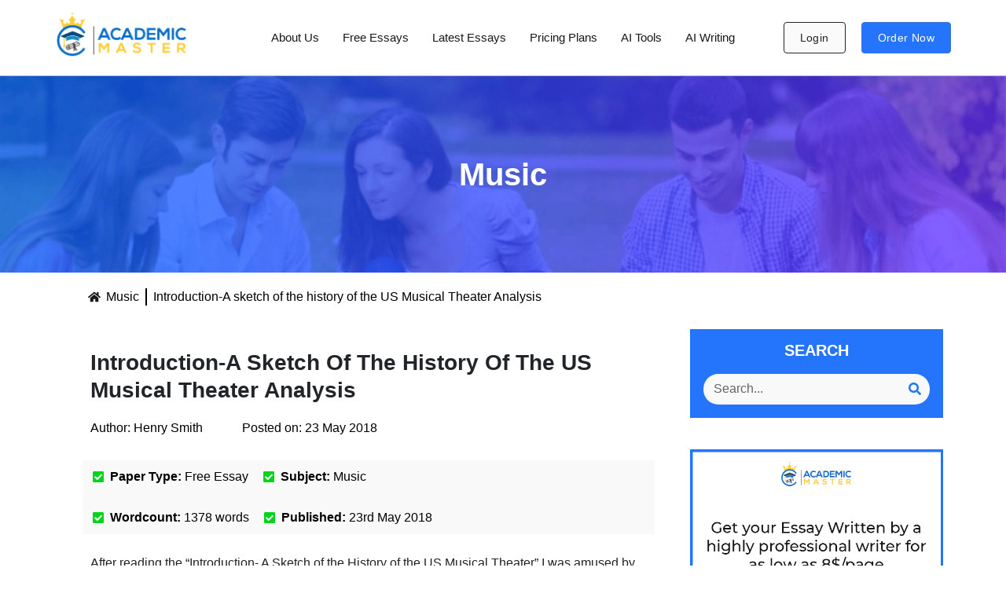

--- FILE ---
content_type: text/html; charset=UTF-8
request_url: https://academic-master.com/introduction-a-sketch-of-the-history-of-the-us-musical-theater-analysis/
body_size: 41641
content:
<!doctype html>
<html lang="en-US">
<head><meta charset="UTF-8"><script>if(navigator.userAgent.match(/MSIE|Internet Explorer/i)||navigator.userAgent.match(/Trident\/7\..*?rv:11/i)){var href=document.location.href;if(!href.match(/[?&]nowprocket/)){if(href.indexOf("?")==-1){if(href.indexOf("#")==-1){document.location.href=href+"?nowprocket=1"}else{document.location.href=href.replace("#","?nowprocket=1#")}}else{if(href.indexOf("#")==-1){document.location.href=href+"&nowprocket=1"}else{document.location.href=href.replace("#","&nowprocket=1#")}}}}</script><script>(()=>{class RocketLazyLoadScripts{constructor(){this.v="1.2.5.1",this.triggerEvents=["keydown","mousedown","mousemove","touchmove","touchstart","touchend","wheel"],this.userEventHandler=this.t.bind(this),this.touchStartHandler=this.i.bind(this),this.touchMoveHandler=this.o.bind(this),this.touchEndHandler=this.h.bind(this),this.clickHandler=this.u.bind(this),this.interceptedClicks=[],this.interceptedClickListeners=[],this.l(this),window.addEventListener("pageshow",(t=>{this.persisted=t.persisted,this.everythingLoaded&&this.m()})),document.addEventListener("DOMContentLoaded",(()=>{this.p()})),this.delayedScripts={normal:[],async:[],defer:[]},this.trash=[],this.allJQueries=[]}k(t){document.hidden?t.t():(this.triggerEvents.forEach((e=>window.addEventListener(e,t.userEventHandler,{passive:!0}))),window.addEventListener("touchstart",t.touchStartHandler,{passive:!0}),window.addEventListener("mousedown",t.touchStartHandler),document.addEventListener("visibilitychange",t.userEventHandler))}_(){this.triggerEvents.forEach((t=>window.removeEventListener(t,this.userEventHandler,{passive:!0}))),document.removeEventListener("visibilitychange",this.userEventHandler)}i(t){"HTML"!==t.target.tagName&&(window.addEventListener("touchend",this.touchEndHandler),window.addEventListener("mouseup",this.touchEndHandler),window.addEventListener("touchmove",this.touchMoveHandler,{passive:!0}),window.addEventListener("mousemove",this.touchMoveHandler),t.target.addEventListener("click",this.clickHandler),this.L(t.target,!0),this.M(t.target,"onclick","rocket-onclick"),this.C())}o(t){window.removeEventListener("touchend",this.touchEndHandler),window.removeEventListener("mouseup",this.touchEndHandler),window.removeEventListener("touchmove",this.touchMoveHandler,{passive:!0}),window.removeEventListener("mousemove",this.touchMoveHandler),t.target.removeEventListener("click",this.clickHandler),this.L(t.target,!1),this.M(t.target,"rocket-onclick","onclick"),this.O()}h(){window.removeEventListener("touchend",this.touchEndHandler),window.removeEventListener("mouseup",this.touchEndHandler),window.removeEventListener("touchmove",this.touchMoveHandler,{passive:!0}),window.removeEventListener("mousemove",this.touchMoveHandler)}u(t){t.target.removeEventListener("click",this.clickHandler),this.L(t.target,!1),this.M(t.target,"rocket-onclick","onclick"),this.interceptedClicks.push(t),t.preventDefault(),t.stopPropagation(),t.stopImmediatePropagation(),this.O()}D(){window.removeEventListener("touchstart",this.touchStartHandler,{passive:!0}),window.removeEventListener("mousedown",this.touchStartHandler),this.interceptedClicks.forEach((t=>{t.target.dispatchEvent(new MouseEvent("click",{view:t.view,bubbles:!0,cancelable:!0}))}))}l(t){EventTarget.prototype.addEventListenerBase=EventTarget.prototype.addEventListener,EventTarget.prototype.addEventListener=function(e,i,o){"click"!==e||t.windowLoaded||i===t.clickHandler||t.interceptedClickListeners.push({target:this,func:i,options:o}),(this||window).addEventListenerBase(e,i,o)}}L(t,e){this.interceptedClickListeners.forEach((i=>{i.target===t&&(e?t.removeEventListener("click",i.func,i.options):t.addEventListener("click",i.func,i.options))})),t.parentNode!==document.documentElement&&this.L(t.parentNode,e)}S(){return new Promise((t=>{this.T?this.O=t:t()}))}C(){this.T=!0}O(){this.T=!1}M(t,e,i){t.hasAttribute&&t.hasAttribute(e)&&(event.target.setAttribute(i,event.target.getAttribute(e)),event.target.removeAttribute(e))}t(){this._(this),"loading"===document.readyState?document.addEventListener("DOMContentLoaded",this.R.bind(this)):this.R()}p(){let t=[];document.querySelectorAll("script[type=rocketlazyloadscript][data-rocket-src]").forEach((e=>{let i=e.getAttribute("data-rocket-src");if(i&&0!==i.indexOf("data:")){0===i.indexOf("//")&&(i=location.protocol+i);try{const o=new URL(i).origin;o!==location.origin&&t.push({src:o,crossOrigin:e.crossOrigin||"module"===e.getAttribute("data-rocket-type")})}catch(t){}}})),t=[...new Map(t.map((t=>[JSON.stringify(t),t]))).values()],this.j(t,"preconnect")}async R(){this.lastBreath=Date.now(),this.P(this),this.F(this),this.q(),this.A(),this.I(),await this.U(this.delayedScripts.normal),await this.U(this.delayedScripts.defer),await this.U(this.delayedScripts.async);try{await this.W(),await this.H(this),await this.J()}catch(t){console.error(t)}window.dispatchEvent(new Event("rocket-allScriptsLoaded")),this.everythingLoaded=!0,this.S().then((()=>{this.D()})),this.N()}A(){document.querySelectorAll("script[type=rocketlazyloadscript]").forEach((t=>{t.hasAttribute("data-rocket-src")?t.hasAttribute("async")&&!1!==t.async?this.delayedScripts.async.push(t):t.hasAttribute("defer")&&!1!==t.defer||"module"===t.getAttribute("data-rocket-type")?this.delayedScripts.defer.push(t):this.delayedScripts.normal.push(t):this.delayedScripts.normal.push(t)}))}async B(t){if(await this.G(),!0!==t.noModule||!("noModule"in HTMLScriptElement.prototype))return new Promise((e=>{let i;function o(){(i||t).setAttribute("data-rocket-status","executed"),e()}try{if(navigator.userAgent.indexOf("Firefox/")>0||""===navigator.vendor)i=document.createElement("script"),[...t.attributes].forEach((t=>{let e=t.nodeName;"type"!==e&&("data-rocket-type"===e&&(e="type"),"data-rocket-src"===e&&(e="src"),i.setAttribute(e,t.nodeValue))})),t.text&&(i.text=t.text),i.hasAttribute("src")?(i.addEventListener("load",o),i.addEventListener("error",(function(){i.setAttribute("data-rocket-status","failed"),e()})),setTimeout((()=>{i.isConnected||e()}),1)):(i.text=t.text,o()),t.parentNode.replaceChild(i,t);else{const i=t.getAttribute("data-rocket-type"),n=t.getAttribute("data-rocket-src");i?(t.type=i,t.removeAttribute("data-rocket-type")):t.removeAttribute("type"),t.addEventListener("load",o),t.addEventListener("error",(function(){t.setAttribute("data-rocket-status","failed"),e()})),n?(t.removeAttribute("data-rocket-src"),t.src=n):t.src="data:text/javascript;base64,"+window.btoa(unescape(encodeURIComponent(t.text)))}}catch(i){t.setAttribute("data-rocket-status","failed"),e()}}));t.setAttribute("data-rocket-status","skipped")}async U(t){const e=t.shift();return e&&e.isConnected?(await this.B(e),this.U(t)):Promise.resolve()}I(){this.j([...this.delayedScripts.normal,...this.delayedScripts.defer,...this.delayedScripts.async],"preload")}j(t,e){var i=document.createDocumentFragment();t.forEach((t=>{const o=t.getAttribute&&t.getAttribute("data-rocket-src")||t.src;if(o){const n=document.createElement("link");n.href=o,n.rel=e,"preconnect"!==e&&(n.as="script"),t.getAttribute&&"module"===t.getAttribute("data-rocket-type")&&(n.crossOrigin=!0),t.crossOrigin&&(n.crossOrigin=t.crossOrigin),t.integrity&&(n.integrity=t.integrity),i.appendChild(n),this.trash.push(n)}})),document.head.appendChild(i)}P(t){let e={};function i(i,o){return e[o].eventsToRewrite.indexOf(i)>=0&&!t.everythingLoaded?"rocket-"+i:i}function o(t,o){!function(t){e[t]||(e[t]={originalFunctions:{add:t.addEventListener,remove:t.removeEventListener},eventsToRewrite:[]},t.addEventListener=function(){arguments[0]=i(arguments[0],t),e[t].originalFunctions.add.apply(t,arguments)},t.removeEventListener=function(){arguments[0]=i(arguments[0],t),e[t].originalFunctions.remove.apply(t,arguments)})}(t),e[t].eventsToRewrite.push(o)}function n(e,i){let o=e[i];e[i]=null,Object.defineProperty(e,i,{get:()=>o||function(){},set(n){t.everythingLoaded?o=n:e["rocket"+i]=o=n}})}o(document,"DOMContentLoaded"),o(window,"DOMContentLoaded"),o(window,"load"),o(window,"pageshow"),o(document,"readystatechange"),n(document,"onreadystatechange"),n(window,"onload"),n(window,"onpageshow")}F(t){let e;function i(e){return t.everythingLoaded?e:e.split(" ").map((t=>"load"===t||0===t.indexOf("load.")?"rocket-jquery-load":t)).join(" ")}function o(o){if(o&&o.fn&&!t.allJQueries.includes(o)){o.fn.ready=o.fn.init.prototype.ready=function(e){return t.domReadyFired?e.bind(document)(o):document.addEventListener("rocket-DOMContentLoaded",(()=>e.bind(document)(o))),o([])};const e=o.fn.on;o.fn.on=o.fn.init.prototype.on=function(){return this[0]===window&&("string"==typeof arguments[0]||arguments[0]instanceof String?arguments[0]=i(arguments[0]):"object"==typeof arguments[0]&&Object.keys(arguments[0]).forEach((t=>{const e=arguments[0][t];delete arguments[0][t],arguments[0][i(t)]=e}))),e.apply(this,arguments),this},t.allJQueries.push(o)}e=o}o(window.jQuery),Object.defineProperty(window,"jQuery",{get:()=>e,set(t){o(t)}})}async H(t){const e=document.querySelector("script[data-webpack]");e&&(await async function(){return new Promise((t=>{e.addEventListener("load",t),e.addEventListener("error",t)}))}(),await t.K(),await t.H(t))}async W(){this.domReadyFired=!0,await this.G(),document.dispatchEvent(new Event("rocket-readystatechange")),await this.G(),document.rocketonreadystatechange&&document.rocketonreadystatechange(),await this.G(),document.dispatchEvent(new Event("rocket-DOMContentLoaded")),await this.G(),window.dispatchEvent(new Event("rocket-DOMContentLoaded"))}async J(){await this.G(),document.dispatchEvent(new Event("rocket-readystatechange")),await this.G(),document.rocketonreadystatechange&&document.rocketonreadystatechange(),await this.G(),window.dispatchEvent(new Event("rocket-load")),await this.G(),window.rocketonload&&window.rocketonload(),await this.G(),this.allJQueries.forEach((t=>t(window).trigger("rocket-jquery-load"))),await this.G();const t=new Event("rocket-pageshow");t.persisted=this.persisted,window.dispatchEvent(t),await this.G(),window.rocketonpageshow&&window.rocketonpageshow({persisted:this.persisted}),this.windowLoaded=!0}m(){document.onreadystatechange&&document.onreadystatechange(),window.onload&&window.onload(),window.onpageshow&&window.onpageshow({persisted:this.persisted})}q(){const t=new Map;document.write=document.writeln=function(e){const i=document.currentScript;i||console.error("WPRocket unable to document.write this: "+e);const o=document.createRange(),n=i.parentElement;let s=t.get(i);void 0===s&&(s=i.nextSibling,t.set(i,s));const c=document.createDocumentFragment();o.setStart(c,0),c.appendChild(o.createContextualFragment(e)),n.insertBefore(c,s)}}async G(){Date.now()-this.lastBreath>45&&(await this.K(),this.lastBreath=Date.now())}async K(){return document.hidden?new Promise((t=>setTimeout(t))):new Promise((t=>requestAnimationFrame(t)))}N(){this.trash.forEach((t=>t.remove()))}static run(){const t=new RocketLazyLoadScripts;t.k(t)}}RocketLazyLoadScripts.run()})();</script>
	
	<meta name="viewport" content="width=device-width, initial-scale=1">
	<link rel="profile" href="https://gmpg.org/xfn/11">
	<meta name='robots' content='index, follow, max-image-preview:large, max-snippet:-1, max-video-preview:-1' />
	<style>img:is([sizes="auto" i], [sizes^="auto," i]) { contain-intrinsic-size: 3000px 1500px }</style>
	
	<!-- This site is optimized with the Yoast SEO plugin v26.7 - https://yoast.com/wordpress/plugins/seo/ -->
	<title>Introduction-A sketch of the history of the US Musical Theater Analysis - Academic Master</title>
	<meta name="description" content="After reading the “Introduction- A Sketch of the History of the US Musical Theater” I was amused by the West Side History of 1957. This musical interested" />
	<link rel="canonical" href="https://academic-master.com/introduction-a-sketch-of-the-history-of-the-us-musical-theater-analysis/" />
	<meta property="og:locale" content="en_US" />
	<meta property="og:type" content="article" />
	<meta property="og:title" content="Introduction-A sketch of the history of the US Musical Theater Analysis - Academic Master" />
	<meta property="og:description" content="After reading the “Introduction- A Sketch of the History of the US Musical Theater” I was amused by the West Side History of 1957. This musical interested" />
	<meta property="og:url" content="https://academic-master.com/introduction-a-sketch-of-the-history-of-the-us-musical-theater-analysis/" />
	<meta property="og:site_name" content="Academic Master" />
	<meta property="article:publisher" content="https://web.facebook.com/Essaysforstudents/" />
	<meta property="article:published_time" content="2018-05-23T16:56:18+00:00" />
	<meta property="article:modified_time" content="2024-04-05T10:02:28+00:00" />
	<meta property="og:image" content="https://academic-master.com/wp-content/uploads/2024/02/1-01.png" />
	<meta property="og:image:width" content="480" />
	<meta property="og:image:height" content="421" />
	<meta property="og:image:type" content="image/png" />
	<meta name="author" content="Henry Smith" />
	<meta name="twitter:card" content="summary_large_image" />
	<meta name="twitter:creator" content="@AcademicMaster4" />
	<meta name="twitter:site" content="@AcademicMaster4" />
	<script type="application/ld+json" class="yoast-schema-graph">{"@context":"https://schema.org","@graph":[{"@type":"Article","@id":"https://academic-master.com/introduction-a-sketch-of-the-history-of-the-us-musical-theater-analysis/#article","isPartOf":{"@id":"https://academic-master.com/introduction-a-sketch-of-the-history-of-the-us-musical-theater-analysis/"},"author":{"name":"Henry Smith","@id":"https://academic-master.com/#/schema/person/c520c20ab3a53ed6dfd143ba378e39a9"},"headline":"Introduction-A sketch of the history of the US Musical Theater Analysis","datePublished":"2018-05-23T16:56:18+00:00","dateModified":"2024-04-05T10:02:28+00:00","mainEntityOfPage":{"@id":"https://academic-master.com/introduction-a-sketch-of-the-history-of-the-us-musical-theater-analysis/"},"wordCount":499,"commentCount":0,"publisher":{"@id":"https://academic-master.com/#organization"},"articleSection":["Music"],"inLanguage":"en-US","potentialAction":[{"@type":"CommentAction","name":"Comment","target":["https://academic-master.com/introduction-a-sketch-of-the-history-of-the-us-musical-theater-analysis/#respond"]}]},{"@type":"WebPage","@id":"https://academic-master.com/introduction-a-sketch-of-the-history-of-the-us-musical-theater-analysis/","url":"https://academic-master.com/introduction-a-sketch-of-the-history-of-the-us-musical-theater-analysis/","name":"Introduction-A sketch of the history of the US Musical Theater Analysis - Academic Master","isPartOf":{"@id":"https://academic-master.com/#website"},"datePublished":"2018-05-23T16:56:18+00:00","dateModified":"2024-04-05T10:02:28+00:00","description":"After reading the “Introduction- A Sketch of the History of the US Musical Theater” I was amused by the West Side History of 1957. This musical interested","inLanguage":"en-US","potentialAction":[{"@type":"ReadAction","target":["https://academic-master.com/introduction-a-sketch-of-the-history-of-the-us-musical-theater-analysis/"]}]},{"@type":"WebSite","@id":"https://academic-master.com/#website","url":"https://academic-master.com/","name":"Academic Master","description":"Easy Writing Services","publisher":{"@id":"https://academic-master.com/#organization"},"potentialAction":[{"@type":"SearchAction","target":{"@type":"EntryPoint","urlTemplate":"https://academic-master.com/?s={search_term_string}"},"query-input":{"@type":"PropertyValueSpecification","valueRequired":true,"valueName":"search_term_string"}}],"inLanguage":"en-US"},{"@type":"Organization","@id":"https://academic-master.com/#organization","name":"Academic Master","alternateName":"Academic Master","url":"https://academic-master.com/","logo":{"@type":"ImageObject","inLanguage":"en-US","@id":"https://academic-master.com/#/schema/logo/image/","url":"https://academic-master.com/wp-content/uploads/2023/09/130x50px-HD-Logo-e1729100975123.png","contentUrl":"https://academic-master.com/wp-content/uploads/2023/09/130x50px-HD-Logo-e1729100975123.png","width":350,"height":135,"caption":"Academic Master"},"image":{"@id":"https://academic-master.com/#/schema/logo/image/"},"sameAs":["https://web.facebook.com/Essaysforstudents/","https://x.com/AcademicMaster4"]},{"@type":"Person","@id":"https://academic-master.com/#/schema/person/c520c20ab3a53ed6dfd143ba378e39a9","name":"Henry Smith","image":{"@type":"ImageObject","inLanguage":"en-US","@id":"https://academic-master.com/#/schema/person/image/","url":"https://secure.gravatar.com/avatar/3cca55075054dff8d1e38186658f86ebbdbf21d73084c1c40d5618dd800c68c5?s=96&d=mm&r=g","contentUrl":"https://secure.gravatar.com/avatar/3cca55075054dff8d1e38186658f86ebbdbf21d73084c1c40d5618dd800c68c5?s=96&d=mm&r=g","caption":"Henry Smith"}}]}</script>
	<!-- / Yoast SEO plugin. -->


<link rel='dns-prefetch' href='//www.googletagmanager.com' />

<script type="rocketlazyloadscript">
window._wpemojiSettings = {"baseUrl":"https:\/\/s.w.org\/images\/core\/emoji\/15.1.0\/72x72\/","ext":".png","svgUrl":"https:\/\/s.w.org\/images\/core\/emoji\/15.1.0\/svg\/","svgExt":".svg","source":{"concatemoji":"https:\/\/academic-master.com\/wp-includes\/js\/wp-emoji-release.min.js?ver=6.8.1"}};
/*! This file is auto-generated */
!function(i,n){var o,s,e;function c(e){try{var t={supportTests:e,timestamp:(new Date).valueOf()};sessionStorage.setItem(o,JSON.stringify(t))}catch(e){}}function p(e,t,n){e.clearRect(0,0,e.canvas.width,e.canvas.height),e.fillText(t,0,0);var t=new Uint32Array(e.getImageData(0,0,e.canvas.width,e.canvas.height).data),r=(e.clearRect(0,0,e.canvas.width,e.canvas.height),e.fillText(n,0,0),new Uint32Array(e.getImageData(0,0,e.canvas.width,e.canvas.height).data));return t.every(function(e,t){return e===r[t]})}function u(e,t,n){switch(t){case"flag":return n(e,"\ud83c\udff3\ufe0f\u200d\u26a7\ufe0f","\ud83c\udff3\ufe0f\u200b\u26a7\ufe0f")?!1:!n(e,"\ud83c\uddfa\ud83c\uddf3","\ud83c\uddfa\u200b\ud83c\uddf3")&&!n(e,"\ud83c\udff4\udb40\udc67\udb40\udc62\udb40\udc65\udb40\udc6e\udb40\udc67\udb40\udc7f","\ud83c\udff4\u200b\udb40\udc67\u200b\udb40\udc62\u200b\udb40\udc65\u200b\udb40\udc6e\u200b\udb40\udc67\u200b\udb40\udc7f");case"emoji":return!n(e,"\ud83d\udc26\u200d\ud83d\udd25","\ud83d\udc26\u200b\ud83d\udd25")}return!1}function f(e,t,n){var r="undefined"!=typeof WorkerGlobalScope&&self instanceof WorkerGlobalScope?new OffscreenCanvas(300,150):i.createElement("canvas"),a=r.getContext("2d",{willReadFrequently:!0}),o=(a.textBaseline="top",a.font="600 32px Arial",{});return e.forEach(function(e){o[e]=t(a,e,n)}),o}function t(e){var t=i.createElement("script");t.src=e,t.defer=!0,i.head.appendChild(t)}"undefined"!=typeof Promise&&(o="wpEmojiSettingsSupports",s=["flag","emoji"],n.supports={everything:!0,everythingExceptFlag:!0},e=new Promise(function(e){i.addEventListener("DOMContentLoaded",e,{once:!0})}),new Promise(function(t){var n=function(){try{var e=JSON.parse(sessionStorage.getItem(o));if("object"==typeof e&&"number"==typeof e.timestamp&&(new Date).valueOf()<e.timestamp+604800&&"object"==typeof e.supportTests)return e.supportTests}catch(e){}return null}();if(!n){if("undefined"!=typeof Worker&&"undefined"!=typeof OffscreenCanvas&&"undefined"!=typeof URL&&URL.createObjectURL&&"undefined"!=typeof Blob)try{var e="postMessage("+f.toString()+"("+[JSON.stringify(s),u.toString(),p.toString()].join(",")+"));",r=new Blob([e],{type:"text/javascript"}),a=new Worker(URL.createObjectURL(r),{name:"wpTestEmojiSupports"});return void(a.onmessage=function(e){c(n=e.data),a.terminate(),t(n)})}catch(e){}c(n=f(s,u,p))}t(n)}).then(function(e){for(var t in e)n.supports[t]=e[t],n.supports.everything=n.supports.everything&&n.supports[t],"flag"!==t&&(n.supports.everythingExceptFlag=n.supports.everythingExceptFlag&&n.supports[t]);n.supports.everythingExceptFlag=n.supports.everythingExceptFlag&&!n.supports.flag,n.DOMReady=!1,n.readyCallback=function(){n.DOMReady=!0}}).then(function(){return e}).then(function(){var e;n.supports.everything||(n.readyCallback(),(e=n.source||{}).concatemoji?t(e.concatemoji):e.wpemoji&&e.twemoji&&(t(e.twemoji),t(e.wpemoji)))}))}((window,document),window._wpemojiSettings);
</script>
<style id='wp-emoji-styles-inline-css'>

	img.wp-smiley, img.emoji {
		display: inline !important;
		border: none !important;
		box-shadow: none !important;
		height: 1em !important;
		width: 1em !important;
		margin: 0 0.07em !important;
		vertical-align: -0.1em !important;
		background: none !important;
		padding: 0 !important;
	}
</style>
<link rel='stylesheet' id='wp-block-library-css' href='https://academic-master.com/wp-includes/css/dist/block-library/style.min.css?ver=6.8.1' media='all' />
<style id='global-styles-inline-css'>
:root{--wp--preset--aspect-ratio--square: 1;--wp--preset--aspect-ratio--4-3: 4/3;--wp--preset--aspect-ratio--3-4: 3/4;--wp--preset--aspect-ratio--3-2: 3/2;--wp--preset--aspect-ratio--2-3: 2/3;--wp--preset--aspect-ratio--16-9: 16/9;--wp--preset--aspect-ratio--9-16: 9/16;--wp--preset--color--black: #000000;--wp--preset--color--cyan-bluish-gray: #abb8c3;--wp--preset--color--white: #ffffff;--wp--preset--color--pale-pink: #f78da7;--wp--preset--color--vivid-red: #cf2e2e;--wp--preset--color--luminous-vivid-orange: #ff6900;--wp--preset--color--luminous-vivid-amber: #fcb900;--wp--preset--color--light-green-cyan: #7bdcb5;--wp--preset--color--vivid-green-cyan: #00d084;--wp--preset--color--pale-cyan-blue: #8ed1fc;--wp--preset--color--vivid-cyan-blue: #0693e3;--wp--preset--color--vivid-purple: #9b51e0;--wp--preset--gradient--vivid-cyan-blue-to-vivid-purple: linear-gradient(135deg,rgba(6,147,227,1) 0%,rgb(155,81,224) 100%);--wp--preset--gradient--light-green-cyan-to-vivid-green-cyan: linear-gradient(135deg,rgb(122,220,180) 0%,rgb(0,208,130) 100%);--wp--preset--gradient--luminous-vivid-amber-to-luminous-vivid-orange: linear-gradient(135deg,rgba(252,185,0,1) 0%,rgba(255,105,0,1) 100%);--wp--preset--gradient--luminous-vivid-orange-to-vivid-red: linear-gradient(135deg,rgba(255,105,0,1) 0%,rgb(207,46,46) 100%);--wp--preset--gradient--very-light-gray-to-cyan-bluish-gray: linear-gradient(135deg,rgb(238,238,238) 0%,rgb(169,184,195) 100%);--wp--preset--gradient--cool-to-warm-spectrum: linear-gradient(135deg,rgb(74,234,220) 0%,rgb(151,120,209) 20%,rgb(207,42,186) 40%,rgb(238,44,130) 60%,rgb(251,105,98) 80%,rgb(254,248,76) 100%);--wp--preset--gradient--blush-light-purple: linear-gradient(135deg,rgb(255,206,236) 0%,rgb(152,150,240) 100%);--wp--preset--gradient--blush-bordeaux: linear-gradient(135deg,rgb(254,205,165) 0%,rgb(254,45,45) 50%,rgb(107,0,62) 100%);--wp--preset--gradient--luminous-dusk: linear-gradient(135deg,rgb(255,203,112) 0%,rgb(199,81,192) 50%,rgb(65,88,208) 100%);--wp--preset--gradient--pale-ocean: linear-gradient(135deg,rgb(255,245,203) 0%,rgb(182,227,212) 50%,rgb(51,167,181) 100%);--wp--preset--gradient--electric-grass: linear-gradient(135deg,rgb(202,248,128) 0%,rgb(113,206,126) 100%);--wp--preset--gradient--midnight: linear-gradient(135deg,rgb(2,3,129) 0%,rgb(40,116,252) 100%);--wp--preset--font-size--small: 13px;--wp--preset--font-size--medium: 20px;--wp--preset--font-size--large: 36px;--wp--preset--font-size--x-large: 42px;--wp--preset--spacing--20: 0.44rem;--wp--preset--spacing--30: 0.67rem;--wp--preset--spacing--40: 1rem;--wp--preset--spacing--50: 1.5rem;--wp--preset--spacing--60: 2.25rem;--wp--preset--spacing--70: 3.38rem;--wp--preset--spacing--80: 5.06rem;--wp--preset--shadow--natural: 6px 6px 9px rgba(0, 0, 0, 0.2);--wp--preset--shadow--deep: 12px 12px 50px rgba(0, 0, 0, 0.4);--wp--preset--shadow--sharp: 6px 6px 0px rgba(0, 0, 0, 0.2);--wp--preset--shadow--outlined: 6px 6px 0px -3px rgba(255, 255, 255, 1), 6px 6px rgba(0, 0, 0, 1);--wp--preset--shadow--crisp: 6px 6px 0px rgba(0, 0, 0, 1);}:root { --wp--style--global--content-size: 800px;--wp--style--global--wide-size: 1200px; }:where(body) { margin: 0; }.wp-site-blocks > .alignleft { float: left; margin-right: 2em; }.wp-site-blocks > .alignright { float: right; margin-left: 2em; }.wp-site-blocks > .aligncenter { justify-content: center; margin-left: auto; margin-right: auto; }:where(.wp-site-blocks) > * { margin-block-start: 24px; margin-block-end: 0; }:where(.wp-site-blocks) > :first-child { margin-block-start: 0; }:where(.wp-site-blocks) > :last-child { margin-block-end: 0; }:root { --wp--style--block-gap: 24px; }:root :where(.is-layout-flow) > :first-child{margin-block-start: 0;}:root :where(.is-layout-flow) > :last-child{margin-block-end: 0;}:root :where(.is-layout-flow) > *{margin-block-start: 24px;margin-block-end: 0;}:root :where(.is-layout-constrained) > :first-child{margin-block-start: 0;}:root :where(.is-layout-constrained) > :last-child{margin-block-end: 0;}:root :where(.is-layout-constrained) > *{margin-block-start: 24px;margin-block-end: 0;}:root :where(.is-layout-flex){gap: 24px;}:root :where(.is-layout-grid){gap: 24px;}.is-layout-flow > .alignleft{float: left;margin-inline-start: 0;margin-inline-end: 2em;}.is-layout-flow > .alignright{float: right;margin-inline-start: 2em;margin-inline-end: 0;}.is-layout-flow > .aligncenter{margin-left: auto !important;margin-right: auto !important;}.is-layout-constrained > .alignleft{float: left;margin-inline-start: 0;margin-inline-end: 2em;}.is-layout-constrained > .alignright{float: right;margin-inline-start: 2em;margin-inline-end: 0;}.is-layout-constrained > .aligncenter{margin-left: auto !important;margin-right: auto !important;}.is-layout-constrained > :where(:not(.alignleft):not(.alignright):not(.alignfull)){max-width: var(--wp--style--global--content-size);margin-left: auto !important;margin-right: auto !important;}.is-layout-constrained > .alignwide{max-width: var(--wp--style--global--wide-size);}body .is-layout-flex{display: flex;}.is-layout-flex{flex-wrap: wrap;align-items: center;}.is-layout-flex > :is(*, div){margin: 0;}body .is-layout-grid{display: grid;}.is-layout-grid > :is(*, div){margin: 0;}body{padding-top: 0px;padding-right: 0px;padding-bottom: 0px;padding-left: 0px;}a:where(:not(.wp-element-button)){text-decoration: underline;}:root :where(.wp-element-button, .wp-block-button__link){background-color: #32373c;border-width: 0;color: #fff;font-family: inherit;font-size: inherit;line-height: inherit;padding: calc(0.667em + 2px) calc(1.333em + 2px);text-decoration: none;}.has-black-color{color: var(--wp--preset--color--black) !important;}.has-cyan-bluish-gray-color{color: var(--wp--preset--color--cyan-bluish-gray) !important;}.has-white-color{color: var(--wp--preset--color--white) !important;}.has-pale-pink-color{color: var(--wp--preset--color--pale-pink) !important;}.has-vivid-red-color{color: var(--wp--preset--color--vivid-red) !important;}.has-luminous-vivid-orange-color{color: var(--wp--preset--color--luminous-vivid-orange) !important;}.has-luminous-vivid-amber-color{color: var(--wp--preset--color--luminous-vivid-amber) !important;}.has-light-green-cyan-color{color: var(--wp--preset--color--light-green-cyan) !important;}.has-vivid-green-cyan-color{color: var(--wp--preset--color--vivid-green-cyan) !important;}.has-pale-cyan-blue-color{color: var(--wp--preset--color--pale-cyan-blue) !important;}.has-vivid-cyan-blue-color{color: var(--wp--preset--color--vivid-cyan-blue) !important;}.has-vivid-purple-color{color: var(--wp--preset--color--vivid-purple) !important;}.has-black-background-color{background-color: var(--wp--preset--color--black) !important;}.has-cyan-bluish-gray-background-color{background-color: var(--wp--preset--color--cyan-bluish-gray) !important;}.has-white-background-color{background-color: var(--wp--preset--color--white) !important;}.has-pale-pink-background-color{background-color: var(--wp--preset--color--pale-pink) !important;}.has-vivid-red-background-color{background-color: var(--wp--preset--color--vivid-red) !important;}.has-luminous-vivid-orange-background-color{background-color: var(--wp--preset--color--luminous-vivid-orange) !important;}.has-luminous-vivid-amber-background-color{background-color: var(--wp--preset--color--luminous-vivid-amber) !important;}.has-light-green-cyan-background-color{background-color: var(--wp--preset--color--light-green-cyan) !important;}.has-vivid-green-cyan-background-color{background-color: var(--wp--preset--color--vivid-green-cyan) !important;}.has-pale-cyan-blue-background-color{background-color: var(--wp--preset--color--pale-cyan-blue) !important;}.has-vivid-cyan-blue-background-color{background-color: var(--wp--preset--color--vivid-cyan-blue) !important;}.has-vivid-purple-background-color{background-color: var(--wp--preset--color--vivid-purple) !important;}.has-black-border-color{border-color: var(--wp--preset--color--black) !important;}.has-cyan-bluish-gray-border-color{border-color: var(--wp--preset--color--cyan-bluish-gray) !important;}.has-white-border-color{border-color: var(--wp--preset--color--white) !important;}.has-pale-pink-border-color{border-color: var(--wp--preset--color--pale-pink) !important;}.has-vivid-red-border-color{border-color: var(--wp--preset--color--vivid-red) !important;}.has-luminous-vivid-orange-border-color{border-color: var(--wp--preset--color--luminous-vivid-orange) !important;}.has-luminous-vivid-amber-border-color{border-color: var(--wp--preset--color--luminous-vivid-amber) !important;}.has-light-green-cyan-border-color{border-color: var(--wp--preset--color--light-green-cyan) !important;}.has-vivid-green-cyan-border-color{border-color: var(--wp--preset--color--vivid-green-cyan) !important;}.has-pale-cyan-blue-border-color{border-color: var(--wp--preset--color--pale-cyan-blue) !important;}.has-vivid-cyan-blue-border-color{border-color: var(--wp--preset--color--vivid-cyan-blue) !important;}.has-vivid-purple-border-color{border-color: var(--wp--preset--color--vivid-purple) !important;}.has-vivid-cyan-blue-to-vivid-purple-gradient-background{background: var(--wp--preset--gradient--vivid-cyan-blue-to-vivid-purple) !important;}.has-light-green-cyan-to-vivid-green-cyan-gradient-background{background: var(--wp--preset--gradient--light-green-cyan-to-vivid-green-cyan) !important;}.has-luminous-vivid-amber-to-luminous-vivid-orange-gradient-background{background: var(--wp--preset--gradient--luminous-vivid-amber-to-luminous-vivid-orange) !important;}.has-luminous-vivid-orange-to-vivid-red-gradient-background{background: var(--wp--preset--gradient--luminous-vivid-orange-to-vivid-red) !important;}.has-very-light-gray-to-cyan-bluish-gray-gradient-background{background: var(--wp--preset--gradient--very-light-gray-to-cyan-bluish-gray) !important;}.has-cool-to-warm-spectrum-gradient-background{background: var(--wp--preset--gradient--cool-to-warm-spectrum) !important;}.has-blush-light-purple-gradient-background{background: var(--wp--preset--gradient--blush-light-purple) !important;}.has-blush-bordeaux-gradient-background{background: var(--wp--preset--gradient--blush-bordeaux) !important;}.has-luminous-dusk-gradient-background{background: var(--wp--preset--gradient--luminous-dusk) !important;}.has-pale-ocean-gradient-background{background: var(--wp--preset--gradient--pale-ocean) !important;}.has-electric-grass-gradient-background{background: var(--wp--preset--gradient--electric-grass) !important;}.has-midnight-gradient-background{background: var(--wp--preset--gradient--midnight) !important;}.has-small-font-size{font-size: var(--wp--preset--font-size--small) !important;}.has-medium-font-size{font-size: var(--wp--preset--font-size--medium) !important;}.has-large-font-size{font-size: var(--wp--preset--font-size--large) !important;}.has-x-large-font-size{font-size: var(--wp--preset--font-size--x-large) !important;}
:root :where(.wp-block-pullquote){font-size: 1.5em;line-height: 1.6;}
</style>
<link data-minify="1" rel='stylesheet' id='htslider-widgets-css' href='https://academic-master.com/wp-content/cache/min/1/wp-content/plugins/ht-slider-for-elementor/assets/css/ht-slider-widgets.css?ver=1768765778' media='all' />
<link data-minify="1" rel='stylesheet' id='wpos-slick-style-css' href='https://academic-master.com/wp-content/cache/background-css/academic-master.com/wp-content/cache/min/1/wp-content/plugins/post-category-image-with-grid-and-slider/assets/css/slick.css?ver=1768765778&wpr_t=1768771709' media='all' />
<link data-minify="1" rel='stylesheet' id='pciwgas-publlic-style-css' href='https://academic-master.com/wp-content/cache/min/1/wp-content/plugins/post-category-image-with-grid-and-slider/assets/css/pciwgas-public.css?ver=1768765778' media='all' />
<link rel='stylesheet' id='ez-toc-css' href='https://academic-master.com/wp-content/plugins/easy-table-of-contents/assets/css/screen.min.css?ver=2.0.80' media='all' />
<style id='ez-toc-inline-css'>
div#ez-toc-container .ez-toc-title {font-size: 120%;}div#ez-toc-container .ez-toc-title {font-weight: 500;}div#ez-toc-container ul li , div#ez-toc-container ul li a {font-size: 95%;}div#ez-toc-container ul li , div#ez-toc-container ul li a {font-weight: 500;}div#ez-toc-container nav ul ul li {font-size: 90%;}.ez-toc-box-title {font-weight: bold; margin-bottom: 10px; text-align: center; text-transform: uppercase; letter-spacing: 1px; color: #666; padding-bottom: 5px;position:absolute;top:-4%;left:5%;background-color: inherit;transition: top 0.3s ease;}.ez-toc-box-title.toc-closed {top:-25%;}
.ez-toc-container-direction {direction: ltr;}.ez-toc-counter ul{counter-reset: item ;}.ez-toc-counter nav ul li a::before {content: counters(item, '.', decimal) '. ';display: inline-block;counter-increment: item;flex-grow: 0;flex-shrink: 0;margin-right: .2em; float: left; }.ez-toc-widget-direction {direction: ltr;}.ez-toc-widget-container ul{counter-reset: item ;}.ez-toc-widget-container nav ul li a::before {content: counters(item, '.', decimal) '. ';display: inline-block;counter-increment: item;flex-grow: 0;flex-shrink: 0;margin-right: .2em; float: left; }
</style>
<link rel='stylesheet' id='exad-slick-css' href='https://academic-master.com/wp-content/plugins/exclusive-addons-for-elementor/assets/vendor/css/slick.min.css?ver=6.8.1' media='all' />
<link data-minify="1" rel='stylesheet' id='exad-slick-theme-css' href='https://academic-master.com/wp-content/cache/min/1/wp-content/plugins/exclusive-addons-for-elementor/assets/vendor/css/slick-theme.min.css?ver=1768765778' media='all' />
<link data-minify="1" rel='stylesheet' id='exad-image-hover-css' href='https://academic-master.com/wp-content/cache/background-css/academic-master.com/wp-content/cache/min/1/wp-content/plugins/exclusive-addons-for-elementor/assets/vendor/css/imagehover.css?ver=1768765778&wpr_t=1768771709' media='all' />
<link rel='stylesheet' id='exad-swiperv5-css' href='https://academic-master.com/wp-content/plugins/exclusive-addons-for-elementor/assets/vendor/css/swiper.min.css?ver=2.7.5' media='all' />
<link data-minify="1" rel='stylesheet' id='exad-main-style-css' href='https://academic-master.com/wp-content/cache/min/1/wp-content/plugins/exclusive-addons-for-elementor/assets/css/exad-styles.min.css?ver=1768765778' media='all' />
<link rel='stylesheet' id='hello-elementor-css' href='https://academic-master.com/wp-content/themes/hello-elementor/style.min.css?ver=3.3.0' media='all' />
<link rel='stylesheet' id='hello-elementor-theme-style-css' href='https://academic-master.com/wp-content/themes/hello-elementor/theme.min.css?ver=3.3.0' media='all' />
<link rel='stylesheet' id='hello-elementor-header-footer-css' href='https://academic-master.com/wp-content/themes/hello-elementor/header-footer.min.css?ver=3.3.0' media='all' />
<link rel='stylesheet' id='elementor-frontend-css' href='https://academic-master.com/wp-content/plugins/elementor/assets/css/frontend.min.css?ver=3.25.1' media='all' />
<link rel='stylesheet' id='elementor-post-24-css' href='https://academic-master.com/wp-content/uploads/elementor/css/post-24.css?ver=1763407038' media='all' />
<link data-minify="1" rel='stylesheet' id='swiper-css' href='https://academic-master.com/wp-content/cache/min/1/wp-content/plugins/elementor/assets/lib/swiper/v8/css/swiper.min.css?ver=1768765778' media='all' />
<link rel='stylesheet' id='e-swiper-css' href='https://academic-master.com/wp-content/plugins/elementor/assets/css/conditionals/e-swiper.min.css?ver=3.25.1' media='all' />
<link rel='stylesheet' id='elementor-pro-css' href='https://academic-master.com/wp-content/plugins/elementor-pro/assets/css/frontend.min.css?ver=3.16.1' media='all' />
<link rel='stylesheet' id='elementor-post-91287-css' href='https://academic-master.com/wp-content/uploads/elementor/css/post-91287.css?ver=1768765509' media='all' />
<link rel='stylesheet' id='elementor-post-91300-css' href='https://academic-master.com/wp-content/uploads/elementor/css/post-91300.css?ver=1768763171' media='all' />
<link rel='stylesheet' id='elementor-post-1868-css' href='https://academic-master.com/wp-content/cache/background-css/academic-master.com/wp-content/uploads/elementor/css/post-1868.css?ver=1763407043&wpr_t=1768771709' media='all' />
<link data-minify="1" rel='stylesheet' id='elementor-icons-ekiticons-css' href='https://academic-master.com/wp-content/cache/min/1/wp-content/plugins/elementskit-lite/modules/elementskit-icon-pack/assets/css/ekiticons.css?ver=1768765778' media='all' />
<link data-minify="1" rel='stylesheet' id='plagiarismchecker_css-css' href='https://academic-master.com/wp-content/cache/background-css/academic-master.com/wp-content/cache/min/1/wp-content/plugins/proxim-plagiarismchecker/css/application.css?ver=1768765778&wpr_t=1768771709' media='all' />
<link data-minify="1" rel='stylesheet' id='samples_css-css' href='https://academic-master.com/wp-content/cache/background-css/academic-master.com/wp-content/cache/min/1/wp-content/plugins/samples/dist/style.css?ver=1768765778&wpr_t=1768771709' media='all' />
<link data-minify="1" rel='stylesheet' id='writing-tools_css-css' href='https://academic-master.com/wp-content/cache/background-css/academic-master.com/wp-content/cache/min/1/wp-content/plugins/writing-tools/essaytools/main.css?ver=1768765778&wpr_t=1768771709' media='all' />
<link data-minify="1" rel='stylesheet' id='ekit-widget-styles-css' href='https://academic-master.com/wp-content/cache/background-css/academic-master.com/wp-content/cache/min/1/wp-content/plugins/elementskit-lite/widgets/init/assets/css/widget-styles.css?ver=1768765779&wpr_t=1768771709' media='all' />
<link data-minify="1" rel='stylesheet' id='ekit-responsive-css' href='https://academic-master.com/wp-content/cache/min/1/wp-content/plugins/elementskit-lite/widgets/init/assets/css/responsive.css?ver=1768765779' media='all' />
<style id='rocket-lazyload-inline-css'>
.rll-youtube-player{position:relative;padding-bottom:56.23%;height:0;overflow:hidden;max-width:100%;}.rll-youtube-player:focus-within{outline: 2px solid currentColor;outline-offset: 5px;}.rll-youtube-player iframe{position:absolute;top:0;left:0;width:100%;height:100%;z-index:100;background:0 0}.rll-youtube-player img{bottom:0;display:block;left:0;margin:auto;max-width:100%;width:100%;position:absolute;right:0;top:0;border:none;height:auto;-webkit-transition:.4s all;-moz-transition:.4s all;transition:.4s all}.rll-youtube-player img:hover{-webkit-filter:brightness(75%)}.rll-youtube-player .play{height:100%;width:100%;left:0;top:0;position:absolute;background:var(--wpr-bg-3c032561-548e-47e1-a9ef-574cf859804e) no-repeat center;background-color: transparent !important;cursor:pointer;border:none;}.wp-embed-responsive .wp-has-aspect-ratio .rll-youtube-player{position:absolute;padding-bottom:0;width:100%;height:100%;top:0;bottom:0;left:0;right:0}
</style>
<script type="rocketlazyloadscript" data-rocket-src="https://academic-master.com/wp-includes/js/jquery/jquery.min.js?ver=3.7.1" id="jquery-core-js" defer></script>
<script type="rocketlazyloadscript" data-rocket-src="https://academic-master.com/wp-includes/js/jquery/jquery-migrate.min.js?ver=3.4.1" id="jquery-migrate-js" defer></script>

<!-- Google tag (gtag.js) snippet added by Site Kit -->
<!-- Google Analytics snippet added by Site Kit -->
<script type="rocketlazyloadscript" data-rocket-src="https://www.googletagmanager.com/gtag/js?id=GT-TNG3XV6" id="google_gtagjs-js" async></script>
<script type="rocketlazyloadscript" id="google_gtagjs-js-after">
window.dataLayer = window.dataLayer || [];function gtag(){dataLayer.push(arguments);}
gtag("set","linker",{"domains":["academic-master.com"]});
gtag("js", new Date());
gtag("set", "developer_id.dZTNiMT", true);
gtag("config", "GT-TNG3XV6");
</script>
<link rel="https://api.w.org/" href="https://academic-master.com/wp-json/" /><link rel="alternate" title="JSON" type="application/json" href="https://academic-master.com/wp-json/wp/v2/posts/62670" /><link rel="EditURI" type="application/rsd+xml" title="RSD" href="https://academic-master.com/xmlrpc.php?rsd" />
<meta name="generator" content="WordPress 6.8.1" />
<link rel='shortlink' href='https://academic-master.com/?p=62670' />
<link rel="alternate" title="oEmbed (JSON)" type="application/json+oembed" href="https://academic-master.com/wp-json/oembed/1.0/embed?url=https%3A%2F%2Facademic-master.com%2Fintroduction-a-sketch-of-the-history-of-the-us-musical-theater-analysis%2F" />
<link rel="alternate" title="oEmbed (XML)" type="text/xml+oembed" href="https://academic-master.com/wp-json/oembed/1.0/embed?url=https%3A%2F%2Facademic-master.com%2Fintroduction-a-sketch-of-the-history-of-the-us-musical-theater-analysis%2F&#038;format=xml" />
<script type="rocketlazyloadscript" data-rocket-type="text/javascript">if(!window._buttonizer) { window._buttonizer = {}; };var _buttonizer_page_data = {"language":"en"};window._buttonizer.data = { ..._buttonizer_page_data, ...window._buttonizer.data };</script><meta name="generator" content="Site Kit by Google 1.168.0" /><script type="rocketlazyloadscript">document.createElement( "picture" );if(!window.HTMLPictureElement && document.addEventListener) {window.addEventListener("DOMContentLoaded", function() {var s = document.createElement("script");s.src = "https://academic-master.com/wp-content/plugins/webp-express/js/picturefill.min.js";document.body.appendChild(s);});}</script>			<style>
				.e-con.e-parent:nth-of-type(n+4):not(.e-lazyloaded):not(.e-no-lazyload),
				.e-con.e-parent:nth-of-type(n+4):not(.e-lazyloaded):not(.e-no-lazyload) * {
					background-image: none !important;
				}
				@media screen and (max-height: 1024px) {
					.e-con.e-parent:nth-of-type(n+3):not(.e-lazyloaded):not(.e-no-lazyload),
					.e-con.e-parent:nth-of-type(n+3):not(.e-lazyloaded):not(.e-no-lazyload) * {
						background-image: none !important;
					}
				}
				@media screen and (max-height: 640px) {
					.e-con.e-parent:nth-of-type(n+2):not(.e-lazyloaded):not(.e-no-lazyload),
					.e-con.e-parent:nth-of-type(n+2):not(.e-lazyloaded):not(.e-no-lazyload) * {
						background-image: none !important;
					}
				}
			</style>
			<link rel="icon" href="https://academic-master.com/wp-content/uploads/2024/02/cropped-favicon-270x270-1-1-150x150.png" sizes="32x32" />
<link rel="icon" href="https://academic-master.com/wp-content/uploads/2024/02/cropped-favicon-270x270-1-1-300x300.png" sizes="192x192" />
<link rel="apple-touch-icon" href="https://academic-master.com/wp-content/uploads/2024/02/cropped-favicon-270x270-1-1-300x300.png" />
<meta name="msapplication-TileImage" content="https://academic-master.com/wp-content/uploads/2024/02/cropped-favicon-270x270-1-1-300x300.png" />
		<style id="wp-custom-css">
			body
{
	overflow-x: hidden !important;
}
@media (min-width: 1024px) {
.section-essay-samples .essay-samples .sample {
    max-width: calc(33.33% - 1.5rem);
}
}

.page-id-75378 .entry-title {
	margin-top: 40px;
}

@media (min-width: 1024px) {
	.section-essay-samples {
	padding-top: 20px;
}
}

.plag-checker {
	margin-bottom: 40px;
}

.page-id-75395 .entry-title,
.page-id-75386 .entry-title,
.page-id-75383 .entry-title,
.page-id-75409 .entry-title,
.page-id-75406 .entry-title,
.page-id-75398 .entry-title,
.page-id-75389 .entry-title {
    text-align: center;
    margin-top: 40px;
}

/* Mobile Menu Css Start */


.techno-mobile-menu-li .menu-item-63782 a
{
    border-width: 1px 0px 1px 0px !important;

}
/* .techno-mobile-menu-li .menu-item-63782 a
{
	background-color:var(--e-global-color-c256fd3) !important;
	color: #fff !important;
}
.techno-mobile-menu-li .menu-item-63781 a
{
	background-color:var(--e-global-color-c256fd3) !important;
	color: #fff !important;
}
.techno-mobile-menu-li .menu-item-63781 a:hover,.techno-mobile-menu-li .menu-item-63782 a:hover
{
	color:var(--e-global-color-c256fd3) !important;
	background-color: #fff !important;
border: 1px solid var(--e-global-color-c256fd3) !important;
} */
/* Mobile Menu Css END */

.swiper-button-prev:after, .swiper-rtl .swiper-button-next:after{
	display:none
		
}
.swiper-button-next:after, .swiper-rtl .swiper-button-prev:after{
	display:none
}
table tbody>tr:nth-child(odd)>td, table tbody>tr:nth-child(odd)>th{
	background-color:#ffffff;
}
table tbody tr:hover>td, table tbody tr:hover>th {
    background-color: hsla(94%,50.2%,.1019607843);
}

.tech-blog-widget .elementor-post__read-more{
	  border-radius: 5px;
    font-size: 15px;
    padding: 15px 30px;
    display: inline-block;
    color: #fff !important;
    position: relative;
    display: inline-block;
    line-height: 1;
    -webkit-user-select: none;
    -moz-user-select: none;
    -ms-user-select: none;
    user-select: none;
    white-space: nowrap;
    vertical-align: middle;
    text-align: center;
    background-color: #2575fc;
    -webkit-transition: all .4s ease;
    transition: all .4s ease;
}
.tech-blog-widget .elementor-post__read-more:hover{
	background-color: #0350d2;
}



/* Category show page CSS START */
.techno-category-showcase .pciwgas-cat-count
{
	padding: 0px 5px;
  font-size: 16px;
	background-color: #2575FC;
}
.techno-category-showcase .pciwgas-pdt-cat-grid .pciwgas-post-cat-inner
{
	  min-height: 200px;
		border-radius: 5px;
    box-shadow: 0px 5px 22px rgba(0,0,0, 0.2);
	overflow: hidden;
  position: relative;
}

.techno-category-showcase .pciwgas-description
{
	text-align:left;
	padding: 10px;
}
.techno-category-showcase .pciwgas-description p
{
display: -webkit-box;
    -webkit-line-clamp: 3;
    -webkit-box-orient: vertical;
    overflow: hidden;
    text-overflow: ellipsis;
}
.techno-category-showcase img
{
	width: 50%;
	float: left;
	min-height: 220px;
	object-fit: cover;
	padding-right: 20px;
}
.techno-category-showcase .pciwgas-title{
  line-height: 10px;
	font-weight: 700;
	text-align: left;
}
.techno-category-showcase .pciwgas-title a{
	font-size: 18px !important;
}


.techno-category-readmore-btn{
font-size: 13px;
font-weight: 700;
line-height: 40px;
color: #2575fc;
background-color: #61CE7000;
border-style: solid;
border-width: 2px 2px 2px 2px;
border-color: var( --e-global-color-c256fd3 );
border-radius: 25px 25px 25px 25px;
padding: 10px 30px 10px 30px;
}

.techno-category-readmore-btn i.icon{
	margin-right: 5px !important;
}
.techno-category-readmore-btn:hover{
    color: white;
    background-color: #2575fc;
    
}
/* Category show page CSS END */



/* home page form CSS START */
.techno-ht-slider-home-page
{
	background: white;
	box-shadow: 0px 5px 20px 5px #00000009;
/* 	height: 300px; */
	padding: 15px;
}
.techno-ht-slider-home-page p
{
	display: -webkit-box;
    -webkit-line-clamp: 4;
    -webkit-box-orient: vertical;
    overflow: hidden;
    text-overflow: ellipsis;
}
.techno-home-ht-slider-dot .slick-dots
{
	bottom: -15%;
}
.techno-home-hero-section-form select
{
	height: 38px;
	font-family: "Roboto", Sans-serif;
	color: #000;
	border-radius: unset;
	border: 1px;
	-webkit-box-align: center;
    align-items: center;
    background-color: rgb(255, 255, 255);
    border-width: 1px;
    cursor: default;
    display: flex;
    flex-wrap: wrap;
    -webkit-box-pack: justify;
    justify-content: space-between;
    min-height: 42px;
    position: relative;
    transition: all 100ms ease 0s;
    box-sizing: border-box;
    outline: 0px !important;
}
.techno-home-hero-section-form select option
{
	font-family: "Roboto", Sans-serif;
	color: #000;
}
.techno-home-hero-section-form input[type=submit]
{
text-decoration: none;
width: 100%;
background: #FDBB4E;
color: #fff;
border-color: #00a6e7;
margin: 20px auto 0;
font-family: Poppins,sans-serif;
font-weight: 700;
font-size: 20px;
text-align: center;
line-height: 48px;	
}

.techno-home-animation-section
{
	position: relative;
}

.techno-one-leg-image
{
	animation: illustration-leg 1s ease-out alternate infinite;
}
.techno-one-leg-image2
{
	animation: illustration-leg2 1s ease-out alternate infinite;
}
.techno-one-leave-image
{
	animation: illustration-leave 1.3s ease-out alternate infinite;
}
.techno-hero-leaveone-image img
{
	animation: illustration-heroleave 2.3s linear alternate infinite;
}
.techno-hero-leavetwo-image img
{
	animation: illustration-heroleavetwo 2.3s linear alternate infinite;
}
.techno-text-decoration span,.techno-text-decoration .line .elementor-widget-container
{
	text-decoration-color: red;
  text-decoration-line: line-through;
}
.techno-home-page-testimonial-slider .elementskit-single-testimonial-slider
{
	height: 300px;
}
@keyframes illustration-heroleavetwo
{
	0% {
    transform: skew(5deg, 0deg) translate(5px, 0px);
}
50% {
    transform: skew(0deg, 0deg) translate(0px, 0px);
}
100% {
    transform: skew(-5deg, 0deg) translate(-5px, 0px);
}
}
@keyframes illustration-heroleave
{
	0% {
    transform: skew(7deg, 0deg) translate(-14px, 0px);
}

50% {
    transform: skew(0deg, 0deg) translate(0px, 0px);
}
100% {
    transform: skew(-7deg, 0deg) translate(14px, 0px);
}
}
@keyframes illustration-leg
{
	0% {
    transform: rotate(5deg) translateY(13px);
}
/* 100% {
    transform: rotate(6deg) translateY(6px);
} */
}
@keyframes illustration-leg2
{
	0% {
    transform: rotate(-10deg) translateY(10px);
}
/* 100% {
    transform: rotate(6deg) translateY(6px);
} */
}
@keyframes illustration-leave
{
	0% {
    transform: rotate(8deg) translateY(0px);
}
/* 100% {
    transform: rotate(6deg) translateY(6px);
} */
}
@media (max-width: 768px)
{
	.techno-home-page-testimonial-slider .elementskit-single-testimonial-slider
{
	height: 330px;
}
}
@media (max-width: 572px)
{
	.techno-home-page-testimonial-slider .elementskit-single-testimonial-slider
{
	height: 430px;
}
}



/* home page form CSS END */


/* About CSS START  */
.techno-list-about-page i
{
background-color: #fff !important;
padding: 5px !important;
border-radius: 50% !important;
width: auto !important;
}

/* About CSS END  */


/* Blog start */
.techno-before-after-blog-page .techno-after-col .elementor-widget-wrap:after {
    content: "";
    width: 95px;
    height: 93px;
    background: #47BBEA;
    position: absolute;
    transform: rotate(46deg);
    right: -48px;
  z-index:1;
}
@media screen and (max-width: 768px) {
    .techno-before-after-blog-page .techno-after-col .elementor-widget-wrap:after {
        width: 80px;
        height: 80px;
        right: -40px;
    }
}


.arts-blog .elementor-post__read-more{
    background-color: #2575fc;
    padding: 5px 20px;
    border-radius: 6px;
    transform: all .4s ease;
}
.arts-blog .elementor-post__read-more:hover{
    background-color: #2f5799;
}

.arts-blogs, .arts-blog .elementor-post__meta-data{
    display: flex;
    justify-content: space-between;
    padding-top: 20px;
    line-height: 20px;
    font-size: 14px;
    letter-spacing: 0.25px;
}
.arts-blog .elementor-post__card:before {
    content: "Essay";
    font-size: 16px;
    font-family: poppins;
    line-height: 16px;
    background-color: black;
    color: white;
    padding: 10px 20px;
    width: fit-content;
}



/* Testimpnoials Tabs */
.tabs-testimonial .ekit-icon-image img{
	width:100px;
	height:70px;
	object-fit:contain;
}
/* Testimpnoials Tabs End */


@media (max-width: 768px) {
    .arts-blog .elementor-post__card:before {
        margin-right: 85%;
    }
}

@media (max-width: 576px) {
    .arts-blog .elementor-post__card:before {
        font-size: 14px;
        padding: 8px 9px;
    }
	.techno-before-after-blog-page .techno-after-col .elementor-widget-wrap:after
	{
		display: none;
	}
}

.arts-blog .elementor-post__excerpt{
   display: -webkit-box;
   -webkit-line-clamp: 2;
   -webkit-box-orient: vertical;
   overflow: hidden;
   text-overflow: ellipsis;
}
/* blogs end*/

.stssm-social-icons.stssm-sticky-social-icons{
	display:none;
}
.single .stssm-social-icons.stssm-sticky-social-icons{
	display:block;
}

table tbody>tr, table tbody>tr {
    background-color: #fff;
	transition:0.3s;
}

table tbody>tr:hover td, table tbody>tr:hover td{
	background:#93bee2;
	color:#fff;
	transform:scale(1);
	text-align: center;
    border-collapse: collapse;
    box-shadow: 0 0 10px rgba(255, 255, 255, 1) inset;
	border: none;
}



/* Hover Tabs */
/* .tabs-testimonial .animated.fadeIn {
    height: 300px;
    display: flex;
    flex-direction: column;
    align-items: center;
    justify-content: center;
} */
.tabs-testimonial .tab-content.elementkit-tab-content{
	min-height: 280px;
	max-width: 800px !important;
  margin: 0px auto;
}

@media screen (max-width:768px){
	.tabs-testimonial .tab-content.elementkit-tab-content{
	max-width: 100% !important;
}
}

.tabs-testimonial .tab-pane{
	min-height:auto !important;
}
.tabs-testimonial .tab-pane p{
	text-align:center;
}
.tabs-testimonial .tab-pane p.tech-tab-content{
	font-size:26px;
	padding: 20px;
	position:relative;
}
.tabs-testimonial .tab-pane p.tab-date{
	font-size:18px;
	color:#4D4D4F;
}

.tabs-testimonial .tab-pane p.tech-tab-content:before{
	content: '“';
    position: absolute;
    top: 0;
    left: 0;
	font-weight: 400;
    font-size: 64px;
    line-height: 60px;
    color: #2575fc;
}
.tabs-testimonial .tab-pane p.tech-tab-content:after{
	content: '”';
    position: absolute;
    bottom: -20px;
    right: 0;
    line-height: 5px;
	font-weight: 400;
    font-size: 64px;
    line-height: 60px;
    color: #2575fc
}

/*  Hover Tabs End */


.techno-home-ht-slider-dot .slick-dots li {
    padding-left: 10px;
}
body{
	overflow-x:hidden !important;
}

.Calc__submit.btn.btn--red--white{
	border-radius:4px;
	color:#fff !important;
	text-align: center;
  text-decoration: none;
}
.Calc__submit.btn.btn--red--white:hover{
	background:#5E94F6;
}
.Calc__pages__input {
    padding: 0px !important;
    font-size: 16px;
    border: none !important;
}
.tech-column{
 width: 90%;
margin: 10px;
}
.enter-name, .enter-email, .enter-number, .subject, .message,
.submit-btn{
margin:8px;
border-radius: 0px !important;
padding: 10px 20px 10px 20px !important;
}
.tech-message{
height: 150px;
	margin: 8px;
}
.submit-btn {
    font-family: "Poppins", Sans-serif;
    font-size: 14px;
    font-weight: 500;
	color:#fff !important;
    text-decoration: none;
    line-height: 38px;
    letter-spacing: 0.38px;
    background-color: #2575FC;
    border-style: solid;
    border-width: 1px 1px 1px 1px;
    border-color: #3C75D5;
    border-radius: 4px 4px 4px 4px !important;
    padding: 0px 20px 0px 20px !important;
	margin: 10px auto 0px auto !important;
  display: block;
}

.submit-btn:hover{
	background:#5E94F6;
}

   
#discountPrice{
    color: white;
    font-size: 30px;
    font-family: "Poppins",
    Sans-serif;
    text-align: right; !important;
}
#selectedPrice {
    color: white;
    font-size: 30px;
    font-family: "Poppins"
    Sans-serif;
    text-align: center;        
}
@media screen and (max-width: 768px){
   #discountPrice {
		 display:block;
    font-size: 16px;
    text-align: right !important;
		 
    }
	#selectedPrice {
		display:block;
    font-size: 16px !important;
		text-align:right;
	}
}

.uvocalc--academic_level_content__container label:hover{
	background:#5E94F6 !important;
}
.uvocalc--academic_level_content__container label:hover .uvocalc--academic_level_content__price, .uvocalc--academic_level_content__container label:hover .uvocalc--academic_level_content__time{
	color:#fff !important;
}
.uvocalc--academic_level_content__container label:hover span{
	color:hsla(0, 0%, 100%, 0.5) !important;
}



@media (min-width: 1024px){
	.select select {
			font-size: 1rem !important;
	}
}
/* Citation */
.citation-section {
  border: 1px solid #ddd;
  padding: 20px;
  border-radius: 8px;
  background-color: #f9f9f9;
  width: 100%;
  max-width: 600px;
  margin: 20px auto;
  font-family: Arial, sans-serif;
}
#citation-section {
   padding-top: 20px;
}
.citation-section h4 {
  margin-top: 0;
  font-size: 18px;
  color: #333;
}
.citation-section p {
  font-size: 14px;
  color: #666;
}
.citation-tabs {
  margin: 0px 5px;
  display: flex;
  gap: 0px;
  flex-wrap: wrap;
}
.citation-style {
  border: 1px solid transparent;
  border-top-left-radius: .25rem;
  border-top-right-radius: .25rem;
  display: block;
  padding: .5rem 1rem;
  color: #0b57a8;
  text-decoration: none;
  background-color: transparent;
  cursor: pointer;
}
.citation-style:hover, .citation-style:focus {
    border-color: #e9ecef #e9ecef #dee2e6;
	color: #0b57a8;
  background-color: transparent;
}
.citation-style.active {
    border-color: #e9ecef #e9ecef #dee2e6;
}
#citation-text {
    display: block;
    width: 100%;
    height: 120px;
    padding: .375rem .75rem;
	margin-bottom: 20px;
    font-size: 1rem;
    font-weight: 400;
    line-height: 1.5;
    color: #495057;
    background-color: #fff;
    background-clip: padding-box;
    border: 1px solid #ced4da;
    border-radius: .25rem;
	transition: border-color .15s ease-in-out, box-shadow .15s ease-in-out, -webkit-box-shadow .15s ease-in-out;
}
#citation-text:focus{
	  color: #495057;
    background-color: #fff;
    border-color: #80bdff;
    outline: 0;
    -webkit-box-shadow: 0 0 0 .2rem rgba(0, 123, 255, .25);
    box-shadow: 0 0 0 .2rem rgba(0, 123, 255, .25);
}
#copy-btn {
  background-color: #28a745;
  color: white;
  border: none;
  padding: 8px 12px;
  border-radius: 4px;
  cursor: pointer;
}
#copy-btn:hover {
  background-color: #218838;
}
button.btn-copy-text {
    background: transparent;
    color: #0b57a8;
    border: 1px solid #0b57a8;
    display: flex;
    gap: 5px;
    justify-content: center;
    align-items: center;
}
button.btn-copy-text svg {
    width: 22px;
    height: auto;
}
button.btn-copy-text path {
    fill: #0b57a8;
}
button.btn-copy-text:hover{
	background:#0b57a8;
	color:#fff;
}
button.btn-copy-text:hover path{
	fill: #fff;
}
		</style>
		<noscript><style id="rocket-lazyload-nojs-css">.rll-youtube-player, [data-lazy-src]{display:none !important;}</style></noscript>	
	
<style id="wpr-lazyload-bg-container"></style><style id="wpr-lazyload-bg-exclusion"></style>
<noscript>
<style id="wpr-lazyload-bg-nostyle">.slick-loading .slick-list{--wpr-bg-8545173f-87d6-49c2-a2f4-89f0acce3621: url('https://academic-master.com/wp-content/plugins/post-category-image-with-grid-and-slider/assets/images/ajax-loader.gif');}figure.exad-ihe-figure.effect-winston figcaption.exad-ihe-figcaption::before{--wpr-bg-2a00f307-9d5d-43b0-a860-773b2e8dffbf: url('https://academic-master.com/wp-content/plugins/exclusive-addons-for-elementor/assets/vendor/img/triangle.svg');}figure.exad-ihe-figure.effect-phoebe figcaption.exad-ihe-figcaption::before{--wpr-bg-fcc5a94c-f6da-4b4b-8d74-9e052a3f0184: url('https://academic-master.com/wp-content/plugins/exclusive-addons-for-elementor/assets/vendor/img/triangle2.svg');}.elementor-1868 .elementor-element.elementor-element-6758ab4:not(.elementor-motion-effects-element-type-background), .elementor-1868 .elementor-element.elementor-element-6758ab4 > .elementor-motion-effects-container > .elementor-motion-effects-layer{--wpr-bg-965e5b3e-af14-4527-84c8-10757d403c00: url('https://academic-master.com/wp-content/uploads/2023/09/Header-Image.webp');}.elementor-1868 .elementor-element.elementor-element-6758ab4:not(.elementor-motion-effects-element-type-background), .elementor-1868 .elementor-element.elementor-element-6758ab4 > .elementor-motion-effects-container > .elementor-motion-effects-layer{--wpr-bg-95dce3fd-7608-4f70-9ffd-1f98e93cd85e: url('https://academic-master.com/wp-content/uploads/2023/09/Header-New-Dimesions-900.jpg');}.elementor-1868 .elementor-element.elementor-element-6758ab4:not(.elementor-motion-effects-element-type-background), .elementor-1868 .elementor-element.elementor-element-6758ab4 > .elementor-motion-effects-container > .elementor-motion-effects-layer{--wpr-bg-fb0fabc3-a68b-4b8d-92dc-e44584eeedd6: url('https://academic-master.com/wp-content/uploads/2023/09/Header-New-Dimesions-900.jpg');}.plag-checker__check-another:before{--wpr-bg-6ff59f0d-69b4-41c1-b972-c753f84f8691: url('https://academic-master.com/bundles/asterfreelance/_layout/images/StudyclerkCom/plag-checker/reload.svg');}.tns-controls button:before{--wpr-bg-38f0291a-555a-4336-a0d2-c27f6e034f8e: url('https://academic-master.com/wp-content/plugins/samples/images/sprite.svg');}.tns-controls button:not(.disabled):hover:before{--wpr-bg-59fa55b8-9d17-45ee-9508-9acf101db6e0: url('https://academic-master.com/wp-content/plugins/samples/images/sprite.svg');}.f-e-t-service-title-plag-checker::before{--wpr-bg-48456030-0fdd-4a83-adb7-94458405cd7d: url('https://academic-master.com/wp-content/plugins/writing-tools/essaytools/images/plag-checker.svg');}.f-e-t-service-title-bib-generator::before{--wpr-bg-f2daec1e-a81d-445a-85e8-bf1b4f250f41: url('https://academic-master.com/wp-content/plugins/writing-tools/essaytools/images/bibliography-generator.svg');}.f-e-t-service-title-words-converter::before{--wpr-bg-e6cc68f8-af04-4963-afd4-e73dd3961e68: url('https://academic-master.com/wp-content/plugins/writing-tools/essaytools/images/words-to-minutes.svg');}.f-e-t-service-title-words-to-pages-converter::before{--wpr-bg-6b7cc8e7-0828-4a49-a089-6e161358b85b: url('https://academic-master.com/wp-content/plugins/writing-tools/essaytools/images/words-to-pages-converter.svg');}.f-e-t-service-gpa-calculator::before{--wpr-bg-fc01ec4b-acd5-4767-9dad-98fe6b8c62c6: url('https://academic-master.com/wp-content/plugins/writing-tools/essaytools/images/gpa.png');}.f-e-t-service-title-plag-free-papers::before{--wpr-bg-2e750910-22a7-4e6d-8bc0-997cb27ede7a: url('https://academic-master.com/wp-content/plugins/writing-tools/essaytools/images/plag-free-papers.png');}.f-e-t-service-title-thesis-generator::before{--wpr-bg-6342ff81-448a-4dfd-a3fe-aa90cbc03af2: url('https://academic-master.com/wp-content/plugins/writing-tools/essaytools/images/thesis-generator.svg');}.f-e-t-service-title-prof-format-citation::before{--wpr-bg-e9264d14-daa9-407c-94cb-7250901e2f5a: url('https://academic-master.com/wp-content/plugins/writing-tools/essaytools/images/prof-format-citation.png');}.f-e-t-service-title-page-prices::before{--wpr-bg-fb44c09d-11db-4cdd-bc62-7af09f70d5cd: url('https://academic-master.com/wp-content/plugins/writing-tools/essaytools/images/page-prices.png');}.f-e-t-service-title-back-guarantee::before{--wpr-bg-25fc9e4f-efe2-4307-9434-69fedc06d34c: url('https://academic-master.com/wp-content/plugins/writing-tools/essaytools/images/back-guarantee.png');}.f-e-t-service-title-experience::before{--wpr-bg-be4ebdb9-b442-46b1-b6ea-eac7542e500c: url('https://academic-master.com/wp-content/plugins/writing-tools/essaytools/images/experience.png');}.f-e-t-service-title-confidentiality::before{--wpr-bg-1153f6d9-00ad-4514-882e-bfc1aba2fc72: url('https://academic-master.com/wp-content/plugins/writing-tools/essaytools/images/confidentiality.png');}.f-e-t-service-title-quality::before{--wpr-bg-a19c2bd9-9202-4ec4-b584-3965c4b58895: url('https://academic-master.com/wp-content/plugins/writing-tools/essaytools/images/quality.png');}.f-e-t-service-title-versatility::before{--wpr-bg-e4903442-9510-4542-9fd9-2ef3ecf9529f: url('https://academic-master.com/wp-content/plugins/writing-tools/essaytools/images/versatility.png');}.UISuperselect__select--native{--wpr-bg-032c0344-762c-413e-85fe-5fd15f39f0b9: url('https://academic-master.com/dist/native-select-arrow-477b1074490b52f707db66fbf005ba50.svg');}.rc-tel-input__flag{--wpr-bg-5f30879b-ee93-4e5c-b246-4da76f7c2a56: url('https://academic-master.com/dist/flags-723494a45f26bb1427c6d43205333ff1.png');}table.dataTable thead .sorting{--wpr-bg-494290a8-78e4-48a8-a3f4-6858e46db7be: url('https://academic-master.com/wp-content/plugins/elementskit-lite/widgets/init/assets/img/arrow.png');}table.dataTable thead .sorting_asc{--wpr-bg-5dc0e2ff-948f-451e-a897-b0334a783c5d: url('https://academic-master.com/wp-content/plugins/elementskit-lite/widgets/init/assets/img/sort_asc.png');}table.dataTable thead .sorting_desc{--wpr-bg-84fca709-1f6e-431c-91ff-82787e028858: url('https://academic-master.com/wp-content/plugins/elementskit-lite/widgets/init/assets/img/sort_desc.png');}table.dataTable thead .sorting_asc_disabled{--wpr-bg-4ec58eb7-735f-40f0-ab36-50b7ddad5bc5: url('https://academic-master.com/wp-content/plugins/elementskit-lite/widgets/init/assets/img/sort_asc_disabled.png');}.rll-youtube-player .play{--wpr-bg-3c032561-548e-47e1-a9ef-574cf859804e: url('https://academic-master.com/wp-content/plugins/wp-rocket/assets/img/youtube.png');}</style>
</noscript>
<script type="application/javascript">const rocket_pairs = [{"selector":".slick-loading .slick-list","style":".slick-loading .slick-list{--wpr-bg-8545173f-87d6-49c2-a2f4-89f0acce3621: url('https:\/\/academic-master.com\/wp-content\/plugins\/post-category-image-with-grid-and-slider\/assets\/images\/ajax-loader.gif');}","hash":"8545173f-87d6-49c2-a2f4-89f0acce3621","url":"https:\/\/academic-master.com\/wp-content\/plugins\/post-category-image-with-grid-and-slider\/assets\/images\/ajax-loader.gif"},{"selector":"figure.exad-ihe-figure.effect-winston figcaption.exad-ihe-figcaption","style":"figure.exad-ihe-figure.effect-winston figcaption.exad-ihe-figcaption::before{--wpr-bg-2a00f307-9d5d-43b0-a860-773b2e8dffbf: url('https:\/\/academic-master.com\/wp-content\/plugins\/exclusive-addons-for-elementor\/assets\/vendor\/img\/triangle.svg');}","hash":"2a00f307-9d5d-43b0-a860-773b2e8dffbf","url":"https:\/\/academic-master.com\/wp-content\/plugins\/exclusive-addons-for-elementor\/assets\/vendor\/img\/triangle.svg"},{"selector":"figure.exad-ihe-figure.effect-phoebe figcaption.exad-ihe-figcaption","style":"figure.exad-ihe-figure.effect-phoebe figcaption.exad-ihe-figcaption::before{--wpr-bg-fcc5a94c-f6da-4b4b-8d74-9e052a3f0184: url('https:\/\/academic-master.com\/wp-content\/plugins\/exclusive-addons-for-elementor\/assets\/vendor\/img\/triangle2.svg');}","hash":"fcc5a94c-f6da-4b4b-8d74-9e052a3f0184","url":"https:\/\/academic-master.com\/wp-content\/plugins\/exclusive-addons-for-elementor\/assets\/vendor\/img\/triangle2.svg"},{"selector":".elementor-1868 .elementor-element.elementor-element-6758ab4:not(.elementor-motion-effects-element-type-background), .elementor-1868 .elementor-element.elementor-element-6758ab4 > .elementor-motion-effects-container > .elementor-motion-effects-layer","style":".elementor-1868 .elementor-element.elementor-element-6758ab4:not(.elementor-motion-effects-element-type-background), .elementor-1868 .elementor-element.elementor-element-6758ab4 > .elementor-motion-effects-container > .elementor-motion-effects-layer{--wpr-bg-965e5b3e-af14-4527-84c8-10757d403c00: url('https:\/\/academic-master.com\/wp-content\/uploads\/2023\/09\/Header-Image.webp');}","hash":"965e5b3e-af14-4527-84c8-10757d403c00","url":"https:\/\/academic-master.com\/wp-content\/uploads\/2023\/09\/Header-Image.webp"},{"selector":".elementor-1868 .elementor-element.elementor-element-6758ab4:not(.elementor-motion-effects-element-type-background), .elementor-1868 .elementor-element.elementor-element-6758ab4 > .elementor-motion-effects-container > .elementor-motion-effects-layer","style":".elementor-1868 .elementor-element.elementor-element-6758ab4:not(.elementor-motion-effects-element-type-background), .elementor-1868 .elementor-element.elementor-element-6758ab4 > .elementor-motion-effects-container > .elementor-motion-effects-layer{--wpr-bg-95dce3fd-7608-4f70-9ffd-1f98e93cd85e: url('https:\/\/academic-master.com\/wp-content\/uploads\/2023\/09\/Header-New-Dimesions-900.jpg');}","hash":"95dce3fd-7608-4f70-9ffd-1f98e93cd85e","url":"https:\/\/academic-master.com\/wp-content\/uploads\/2023\/09\/Header-New-Dimesions-900.jpg"},{"selector":".elementor-1868 .elementor-element.elementor-element-6758ab4:not(.elementor-motion-effects-element-type-background), .elementor-1868 .elementor-element.elementor-element-6758ab4 > .elementor-motion-effects-container > .elementor-motion-effects-layer","style":".elementor-1868 .elementor-element.elementor-element-6758ab4:not(.elementor-motion-effects-element-type-background), .elementor-1868 .elementor-element.elementor-element-6758ab4 > .elementor-motion-effects-container > .elementor-motion-effects-layer{--wpr-bg-fb0fabc3-a68b-4b8d-92dc-e44584eeedd6: url('https:\/\/academic-master.com\/wp-content\/uploads\/2023\/09\/Header-New-Dimesions-900.jpg');}","hash":"fb0fabc3-a68b-4b8d-92dc-e44584eeedd6","url":"https:\/\/academic-master.com\/wp-content\/uploads\/2023\/09\/Header-New-Dimesions-900.jpg"},{"selector":".plag-checker__check-another","style":".plag-checker__check-another:before{--wpr-bg-6ff59f0d-69b4-41c1-b972-c753f84f8691: url('https:\/\/academic-master.com\/bundles\/asterfreelance\/_layout\/images\/StudyclerkCom\/plag-checker\/reload.svg');}","hash":"6ff59f0d-69b4-41c1-b972-c753f84f8691","url":"https:\/\/academic-master.com\/bundles\/asterfreelance\/_layout\/images\/StudyclerkCom\/plag-checker\/reload.svg"},{"selector":".tns-controls button","style":".tns-controls button:before{--wpr-bg-38f0291a-555a-4336-a0d2-c27f6e034f8e: url('https:\/\/academic-master.com\/wp-content\/plugins\/samples\/images\/sprite.svg');}","hash":"38f0291a-555a-4336-a0d2-c27f6e034f8e","url":"https:\/\/academic-master.com\/wp-content\/plugins\/samples\/images\/sprite.svg"},{"selector":".tns-controls button:not(.disabled)","style":".tns-controls button:not(.disabled):hover:before{--wpr-bg-59fa55b8-9d17-45ee-9508-9acf101db6e0: url('https:\/\/academic-master.com\/wp-content\/plugins\/samples\/images\/sprite.svg');}","hash":"59fa55b8-9d17-45ee-9508-9acf101db6e0","url":"https:\/\/academic-master.com\/wp-content\/plugins\/samples\/images\/sprite.svg"},{"selector":".f-e-t-service-title-plag-checker","style":".f-e-t-service-title-plag-checker::before{--wpr-bg-48456030-0fdd-4a83-adb7-94458405cd7d: url('https:\/\/academic-master.com\/wp-content\/plugins\/writing-tools\/essaytools\/images\/plag-checker.svg');}","hash":"48456030-0fdd-4a83-adb7-94458405cd7d","url":"https:\/\/academic-master.com\/wp-content\/plugins\/writing-tools\/essaytools\/images\/plag-checker.svg"},{"selector":".f-e-t-service-title-bib-generator","style":".f-e-t-service-title-bib-generator::before{--wpr-bg-f2daec1e-a81d-445a-85e8-bf1b4f250f41: url('https:\/\/academic-master.com\/wp-content\/plugins\/writing-tools\/essaytools\/images\/bibliography-generator.svg');}","hash":"f2daec1e-a81d-445a-85e8-bf1b4f250f41","url":"https:\/\/academic-master.com\/wp-content\/plugins\/writing-tools\/essaytools\/images\/bibliography-generator.svg"},{"selector":".f-e-t-service-title-words-converter","style":".f-e-t-service-title-words-converter::before{--wpr-bg-e6cc68f8-af04-4963-afd4-e73dd3961e68: url('https:\/\/academic-master.com\/wp-content\/plugins\/writing-tools\/essaytools\/images\/words-to-minutes.svg');}","hash":"e6cc68f8-af04-4963-afd4-e73dd3961e68","url":"https:\/\/academic-master.com\/wp-content\/plugins\/writing-tools\/essaytools\/images\/words-to-minutes.svg"},{"selector":".f-e-t-service-title-words-to-pages-converter","style":".f-e-t-service-title-words-to-pages-converter::before{--wpr-bg-6b7cc8e7-0828-4a49-a089-6e161358b85b: url('https:\/\/academic-master.com\/wp-content\/plugins\/writing-tools\/essaytools\/images\/words-to-pages-converter.svg');}","hash":"6b7cc8e7-0828-4a49-a089-6e161358b85b","url":"https:\/\/academic-master.com\/wp-content\/plugins\/writing-tools\/essaytools\/images\/words-to-pages-converter.svg"},{"selector":".f-e-t-service-gpa-calculator","style":".f-e-t-service-gpa-calculator::before{--wpr-bg-fc01ec4b-acd5-4767-9dad-98fe6b8c62c6: url('https:\/\/academic-master.com\/wp-content\/plugins\/writing-tools\/essaytools\/images\/gpa.png');}","hash":"fc01ec4b-acd5-4767-9dad-98fe6b8c62c6","url":"https:\/\/academic-master.com\/wp-content\/plugins\/writing-tools\/essaytools\/images\/gpa.png"},{"selector":".f-e-t-service-title-plag-free-papers","style":".f-e-t-service-title-plag-free-papers::before{--wpr-bg-2e750910-22a7-4e6d-8bc0-997cb27ede7a: url('https:\/\/academic-master.com\/wp-content\/plugins\/writing-tools\/essaytools\/images\/plag-free-papers.png');}","hash":"2e750910-22a7-4e6d-8bc0-997cb27ede7a","url":"https:\/\/academic-master.com\/wp-content\/plugins\/writing-tools\/essaytools\/images\/plag-free-papers.png"},{"selector":".f-e-t-service-title-thesis-generator","style":".f-e-t-service-title-thesis-generator::before{--wpr-bg-6342ff81-448a-4dfd-a3fe-aa90cbc03af2: url('https:\/\/academic-master.com\/wp-content\/plugins\/writing-tools\/essaytools\/images\/thesis-generator.svg');}","hash":"6342ff81-448a-4dfd-a3fe-aa90cbc03af2","url":"https:\/\/academic-master.com\/wp-content\/plugins\/writing-tools\/essaytools\/images\/thesis-generator.svg"},{"selector":".f-e-t-service-title-prof-format-citation","style":".f-e-t-service-title-prof-format-citation::before{--wpr-bg-e9264d14-daa9-407c-94cb-7250901e2f5a: url('https:\/\/academic-master.com\/wp-content\/plugins\/writing-tools\/essaytools\/images\/prof-format-citation.png');}","hash":"e9264d14-daa9-407c-94cb-7250901e2f5a","url":"https:\/\/academic-master.com\/wp-content\/plugins\/writing-tools\/essaytools\/images\/prof-format-citation.png"},{"selector":".f-e-t-service-title-page-prices","style":".f-e-t-service-title-page-prices::before{--wpr-bg-fb44c09d-11db-4cdd-bc62-7af09f70d5cd: url('https:\/\/academic-master.com\/wp-content\/plugins\/writing-tools\/essaytools\/images\/page-prices.png');}","hash":"fb44c09d-11db-4cdd-bc62-7af09f70d5cd","url":"https:\/\/academic-master.com\/wp-content\/plugins\/writing-tools\/essaytools\/images\/page-prices.png"},{"selector":".f-e-t-service-title-back-guarantee","style":".f-e-t-service-title-back-guarantee::before{--wpr-bg-25fc9e4f-efe2-4307-9434-69fedc06d34c: url('https:\/\/academic-master.com\/wp-content\/plugins\/writing-tools\/essaytools\/images\/back-guarantee.png');}","hash":"25fc9e4f-efe2-4307-9434-69fedc06d34c","url":"https:\/\/academic-master.com\/wp-content\/plugins\/writing-tools\/essaytools\/images\/back-guarantee.png"},{"selector":".f-e-t-service-title-experience","style":".f-e-t-service-title-experience::before{--wpr-bg-be4ebdb9-b442-46b1-b6ea-eac7542e500c: url('https:\/\/academic-master.com\/wp-content\/plugins\/writing-tools\/essaytools\/images\/experience.png');}","hash":"be4ebdb9-b442-46b1-b6ea-eac7542e500c","url":"https:\/\/academic-master.com\/wp-content\/plugins\/writing-tools\/essaytools\/images\/experience.png"},{"selector":".f-e-t-service-title-confidentiality","style":".f-e-t-service-title-confidentiality::before{--wpr-bg-1153f6d9-00ad-4514-882e-bfc1aba2fc72: url('https:\/\/academic-master.com\/wp-content\/plugins\/writing-tools\/essaytools\/images\/confidentiality.png');}","hash":"1153f6d9-00ad-4514-882e-bfc1aba2fc72","url":"https:\/\/academic-master.com\/wp-content\/plugins\/writing-tools\/essaytools\/images\/confidentiality.png"},{"selector":".f-e-t-service-title-quality","style":".f-e-t-service-title-quality::before{--wpr-bg-a19c2bd9-9202-4ec4-b584-3965c4b58895: url('https:\/\/academic-master.com\/wp-content\/plugins\/writing-tools\/essaytools\/images\/quality.png');}","hash":"a19c2bd9-9202-4ec4-b584-3965c4b58895","url":"https:\/\/academic-master.com\/wp-content\/plugins\/writing-tools\/essaytools\/images\/quality.png"},{"selector":".f-e-t-service-title-versatility","style":".f-e-t-service-title-versatility::before{--wpr-bg-e4903442-9510-4542-9fd9-2ef3ecf9529f: url('https:\/\/academic-master.com\/wp-content\/plugins\/writing-tools\/essaytools\/images\/versatility.png');}","hash":"e4903442-9510-4542-9fd9-2ef3ecf9529f","url":"https:\/\/academic-master.com\/wp-content\/plugins\/writing-tools\/essaytools\/images\/versatility.png"},{"selector":".UISuperselect__select--native","style":".UISuperselect__select--native{--wpr-bg-032c0344-762c-413e-85fe-5fd15f39f0b9: url('https:\/\/academic-master.com\/dist\/native-select-arrow-477b1074490b52f707db66fbf005ba50.svg');}","hash":"032c0344-762c-413e-85fe-5fd15f39f0b9","url":"https:\/\/academic-master.com\/dist\/native-select-arrow-477b1074490b52f707db66fbf005ba50.svg"},{"selector":".rc-tel-input__flag","style":".rc-tel-input__flag{--wpr-bg-5f30879b-ee93-4e5c-b246-4da76f7c2a56: url('https:\/\/academic-master.com\/dist\/flags-723494a45f26bb1427c6d43205333ff1.png');}","hash":"5f30879b-ee93-4e5c-b246-4da76f7c2a56","url":"https:\/\/academic-master.com\/dist\/flags-723494a45f26bb1427c6d43205333ff1.png"},{"selector":"table.dataTable thead .sorting","style":"table.dataTable thead .sorting{--wpr-bg-494290a8-78e4-48a8-a3f4-6858e46db7be: url('https:\/\/academic-master.com\/wp-content\/plugins\/elementskit-lite\/widgets\/init\/assets\/img\/arrow.png');}","hash":"494290a8-78e4-48a8-a3f4-6858e46db7be","url":"https:\/\/academic-master.com\/wp-content\/plugins\/elementskit-lite\/widgets\/init\/assets\/img\/arrow.png"},{"selector":"table.dataTable thead .sorting_asc","style":"table.dataTable thead .sorting_asc{--wpr-bg-5dc0e2ff-948f-451e-a897-b0334a783c5d: url('https:\/\/academic-master.com\/wp-content\/plugins\/elementskit-lite\/widgets\/init\/assets\/img\/sort_asc.png');}","hash":"5dc0e2ff-948f-451e-a897-b0334a783c5d","url":"https:\/\/academic-master.com\/wp-content\/plugins\/elementskit-lite\/widgets\/init\/assets\/img\/sort_asc.png"},{"selector":"table.dataTable thead .sorting_desc","style":"table.dataTable thead .sorting_desc{--wpr-bg-84fca709-1f6e-431c-91ff-82787e028858: url('https:\/\/academic-master.com\/wp-content\/plugins\/elementskit-lite\/widgets\/init\/assets\/img\/sort_desc.png');}","hash":"84fca709-1f6e-431c-91ff-82787e028858","url":"https:\/\/academic-master.com\/wp-content\/plugins\/elementskit-lite\/widgets\/init\/assets\/img\/sort_desc.png"},{"selector":"table.dataTable thead .sorting_asc_disabled","style":"table.dataTable thead .sorting_asc_disabled{--wpr-bg-4ec58eb7-735f-40f0-ab36-50b7ddad5bc5: url('https:\/\/academic-master.com\/wp-content\/plugins\/elementskit-lite\/widgets\/init\/assets\/img\/sort_asc_disabled.png');}","hash":"4ec58eb7-735f-40f0-ab36-50b7ddad5bc5","url":"https:\/\/academic-master.com\/wp-content\/plugins\/elementskit-lite\/widgets\/init\/assets\/img\/sort_asc_disabled.png"},{"selector":".rll-youtube-player .play","style":".rll-youtube-player .play{--wpr-bg-3c032561-548e-47e1-a9ef-574cf859804e: url('https:\/\/academic-master.com\/wp-content\/plugins\/wp-rocket\/assets\/img\/youtube.png');}","hash":"3c032561-548e-47e1-a9ef-574cf859804e","url":"https:\/\/academic-master.com\/wp-content\/plugins\/wp-rocket\/assets\/img\/youtube.png"}]; const rocket_excluded_pairs = [];</script></head>
<body data-rsssl=1 class="wp-singular post-template-default single single-post postid-62670 single-format-standard wp-custom-logo wp-embed-responsive wp-theme-hello-elementor exclusive-addons-elementor theme-default elementor-default elementor-kit-24 elementor-page-1868">


<a class="skip-link screen-reader-text" href="#content">Skip to content</a>

		<div data-elementor-type="header" data-elementor-id="91287" class="elementor elementor-91287 elementor-location-header" data-elementor-post-type="elementor_library">
					<div class="elementor-section-wrap">
								<section class="elementor-section elementor-top-section elementor-element elementor-element-79180682 elementor-section-content-middle elementor-hidden-mobile elementor-hidden-tablet elementor-section-boxed elementor-section-height-default elementor-section-height-default exad-glass-effect-no exad-sticky-section-no" data-id="79180682" data-element_type="section" data-settings="{&quot;background_background&quot;:&quot;classic&quot;}">
						<div class="elementor-container elementor-column-gap-no">
					<div class="elementor-column elementor-col-50 elementor-top-column elementor-element elementor-element-2698fdec exad-glass-effect-no exad-sticky-section-no" data-id="2698fdec" data-element_type="column">
			<div class="elementor-widget-wrap elementor-element-populated">
						<div class="elementor-element elementor-element-f75e35d exad-sticky-section-no exad-glass-effect-no elementor-widget elementor-widget-theme-site-logo elementor-widget-image" data-id="f75e35d" data-element_type="widget" data-widget_type="theme-site-logo.default">
				<div class="elementor-widget-container">
								<div class="elementor-image">
								<a href="https://academic-master.com">
			<picture><source data-lazy-srcset="https://academic-master.com/wp-content/webp-express/webp-images/wp-content/uploads/2023/09/130x50px-HD-Logo-e1729100975123.png.webp" type="image/webp"><img width="350" height="135" src="data:image/svg+xml,%3Csvg%20xmlns='http://www.w3.org/2000/svg'%20viewBox='0%200%20350%20135'%3E%3C/svg%3E" class="attachment-full size-full wp-image-3042 webpexpress-processed" alt="" data-lazy-src="https://academic-master.com/wp-content/uploads/2023/09/130x50px-HD-Logo-e1729100975123.png.webp"><noscript><img width="350" height="135" src="https://academic-master.com/wp-content/uploads/2023/09/130x50px-HD-Logo-e1729100975123.png.webp" class="attachment-full size-full wp-image-3042 webpexpress-processed" alt=""></noscript></picture>				</a>
										</div>
						</div>
				</div>
					</div>
		</div>
				<div class="elementor-column elementor-col-50 elementor-top-column elementor-element elementor-element-4ff0ce52 exad-glass-effect-no exad-sticky-section-no" data-id="4ff0ce52" data-element_type="column">
			<div class="elementor-widget-wrap elementor-element-populated">
						<section class="elementor-section elementor-inner-section elementor-element elementor-element-5aca8907 elementor-reverse-tablet elementor-reverse-mobile elementor-section-boxed elementor-section-height-default elementor-section-height-default exad-glass-effect-no exad-sticky-section-no" data-id="5aca8907" data-element_type="section">
						<div class="elementor-container elementor-column-gap-default">
					<div class="elementor-column elementor-col-50 elementor-inner-column elementor-element elementor-element-17fe2a7f exad-glass-effect-no exad-sticky-section-no" data-id="17fe2a7f" data-element_type="column">
			<div class="elementor-widget-wrap elementor-element-populated">
						<div class="elementor-element elementor-element-5f8c5054 elementor-widget-tablet__width-auto exad-sticky-section-no exad-glass-effect-no elementor-widget elementor-widget-ekit-nav-menu" data-id="5f8c5054" data-element_type="widget" data-widget_type="ekit-nav-menu.default">
				<div class="elementor-widget-container">
					<nav class="ekit-wid-con ekit_menu_responsive_mobile" 
			data-hamburger-icon="" 
			data-hamburger-icon-type="icon" 
			data-responsive-breakpoint="767">
			            <button class="elementskit-menu-hamburger elementskit-menu-toggler"  type="button" aria-label="hamburger-icon">
                                    <span class="elementskit-menu-hamburger-icon"></span><span class="elementskit-menu-hamburger-icon"></span><span class="elementskit-menu-hamburger-icon"></span>
                            </button>
            <div id="ekit-megamenu-main-menu" class="elementskit-menu-container elementskit-menu-offcanvas-elements elementskit-navbar-nav-default ekit-nav-menu-one-page-no ekit-nav-dropdown-hover"><ul id="menu-main-menu" class="elementskit-navbar-nav elementskit-menu-po-center submenu-click-on-icon"><li id="menu-item-63792" class="menu-item menu-item-type-post_type menu-item-object-page menu-item-63792 nav-item elementskit-mobile-builder-content" data-vertical-menu=750px><a href="https://academic-master.com/about-us/" class="ekit-menu-nav-link">About Us</a></li>
<li id="menu-item-63791" class="menu-item menu-item-type-post_type menu-item-object-page menu-item-63791 nav-item elementskit-mobile-builder-content" data-vertical-menu=750px><a href="https://academic-master.com/free-essays/" class="ekit-menu-nav-link">Free Essays</a></li>
<li id="menu-item-63788" class="menu-item menu-item-type-post_type menu-item-object-page menu-item-63788 nav-item elementskit-mobile-builder-content" data-vertical-menu=750px><a href="https://academic-master.com/latest-essays/" class="ekit-menu-nav-link">Latest Essays</a></li>
<li id="menu-item-63790" class="menu-item menu-item-type-post_type menu-item-object-page menu-item-63790 nav-item elementskit-mobile-builder-content" data-vertical-menu=750px><a href="https://academic-master.com/pricing-plans/" class="ekit-menu-nav-link">Pricing Plans</a></li>
<li id="menu-item-97878" class="menu-item menu-item-type-custom menu-item-object-custom menu-item-97878 nav-item elementskit-mobile-builder-content" data-vertical-menu=750px><a href="https://ai.academic-master.com/" class="ekit-menu-nav-link">AI Tools</a></li>
<li id="menu-item-97868" class="menu-item menu-item-type-custom menu-item-object-custom menu-item-97868 nav-item elementskit-mobile-builder-content" data-vertical-menu=750px><a href="https://ai.academic-master.com/chat" class="ekit-menu-nav-link">AI Writing</a></li>
</ul><div class="elementskit-nav-identity-panel">
				<div class="elementskit-site-title">
					<a class="elementskit-nav-logo" href="https://academic-master.com" target="_self" rel="">
						<picture><source data-lazy-srcset="https://academic-master.com/wp-content/webp-express/webp-images/uploads/2020/05/academic-master-logo-300x300-1.png.webp 300w, https://academic-master.com/wp-content/webp-express/webp-images/uploads/2020/05/academic-master-logo-300x300-1-150x150.png.webp 150w" sizes="(max-width: 300px) 100vw, 300px" type="image/webp"><img fetchpriority="high" width="300" height="300" src="data:image/svg+xml,%3Csvg%20xmlns='http://www.w3.org/2000/svg'%20viewBox='0%200%20300%20300'%3E%3C/svg%3E" class="attachment-full size-full webpexpress-processed" alt="" decoding="async" data-lazy-srcset="https://academic-master.com/wp-content/uploads/2020/05/academic-master-logo-300x300-1.png.webp 300w,https://academic-master.com/wp-content/uploads/2020/05/academic-master-logo-300x300-1-150x150.png.webp 150w" data-lazy-sizes="(max-width: 300px) 100vw, 300px" data-lazy-src="https://academic-master.com/wp-content/uploads/2020/05/academic-master-logo-300x300-1.png.webp"><noscript><img fetchpriority="high" width="300" height="300" src="https://academic-master.com/wp-content/uploads/2020/05/academic-master-logo-300x300-1.png.webp" class="attachment-full size-full webpexpress-processed" alt="" decoding="async" srcset="https://academic-master.com/wp-content/uploads/2020/05/academic-master-logo-300x300-1.png.webp 300w,https://academic-master.com/wp-content/uploads/2020/05/academic-master-logo-300x300-1-150x150.png.webp 150w" sizes="(max-width: 300px) 100vw, 300px"></noscript></picture>
					</a> 
				</div><button class="elementskit-menu-close elementskit-menu-toggler" type="button">X</button></div></div>			
			<div class="elementskit-menu-overlay elementskit-menu-offcanvas-elements elementskit-menu-toggler ekit-nav-menu--overlay"></div>        </nav>
				</div>
				</div>
					</div>
		</div>
				<div class="elementor-column elementor-col-50 elementor-inner-column elementor-element elementor-element-5b7cf15e exad-glass-effect-no exad-sticky-section-no" data-id="5b7cf15e" data-element_type="column">
			<div class="elementor-widget-wrap elementor-element-populated">
						<div class="elementor-element elementor-element-7e20663f elementor-align-right elementor-widget__width-auto exad-sticky-section-no exad-glass-effect-no elementor-widget elementor-widget-button" data-id="7e20663f" data-element_type="widget" data-widget_type="button.default">
				<div class="elementor-widget-container">
							<div class="elementor-button-wrapper">
					<a class="elementor-button elementor-button-link elementor-size-sm elementor-animation-grow" href="https://order.academic-master.com/dashboard/authorization?redirectAfterAuth=%2Forders">
						<span class="elementor-button-content-wrapper">
									<span class="elementor-button-text">Login</span>
					</span>
					</a>
				</div>
						</div>
				</div>
				<div class="elementor-element elementor-element-64598d1a elementor-align-right elementor-widget__width-auto elementor-mobile-align-right elementor-widget-tablet__width-auto exad-sticky-section-no exad-glass-effect-no elementor-widget elementor-widget-button" data-id="64598d1a" data-element_type="widget" data-widget_type="button.default">
				<div class="elementor-widget-container">
							<div class="elementor-button-wrapper">
					<a class="elementor-button elementor-button-link elementor-size-sm elementor-animation-grow" href="https://order.academic-master.com/">
						<span class="elementor-button-content-wrapper">
									<span class="elementor-button-text">Order Now</span>
					</span>
					</a>
				</div>
						</div>
				</div>
					</div>
		</div>
					</div>
		</section>
					</div>
		</div>
					</div>
		</section>
				<section class="elementor-section elementor-top-section elementor-element elementor-element-7e91b599 elementor-section-content-middle elementor-hidden-desktop elementor-section-boxed elementor-section-height-default elementor-section-height-default exad-glass-effect-no exad-sticky-section-no" data-id="7e91b599" data-element_type="section" data-settings="{&quot;background_background&quot;:&quot;classic&quot;}">
						<div class="elementor-container elementor-column-gap-no">
					<div class="elementor-column elementor-col-50 elementor-top-column elementor-element elementor-element-14ca38a2 exad-glass-effect-no exad-sticky-section-no" data-id="14ca38a2" data-element_type="column">
			<div class="elementor-widget-wrap elementor-element-populated">
						<section class="elementor-section elementor-inner-section elementor-element elementor-element-7ef742ac elementor-reverse-tablet elementor-reverse-mobile elementor-section-boxed elementor-section-height-default elementor-section-height-default exad-glass-effect-no exad-sticky-section-no" data-id="7ef742ac" data-element_type="section">
						<div class="elementor-container elementor-column-gap-default">
					<div class="elementor-column elementor-col-50 elementor-inner-column elementor-element elementor-element-692e2ebc exad-glass-effect-no exad-sticky-section-no" data-id="692e2ebc" data-element_type="column">
			<div class="elementor-widget-wrap elementor-element-populated">
						<div class="elementor-element elementor-element-e38c4e1 exad-sticky-section-no exad-glass-effect-no elementor-widget elementor-widget-theme-site-logo elementor-widget-image" data-id="e38c4e1" data-element_type="widget" data-widget_type="theme-site-logo.default">
				<div class="elementor-widget-container">
								<div class="elementor-image">
								<a href="https://academic-master.com">
			<picture><source data-lazy-srcset="https://academic-master.com/wp-content/webp-express/webp-images/wp-content/uploads/2023/09/130x50px-HD-Logo-e1729100975123.png.webp" type="image/webp"><img width="350" height="135" src="data:image/svg+xml,%3Csvg%20xmlns='http://www.w3.org/2000/svg'%20viewBox='0%200%20350%20135'%3E%3C/svg%3E" class="attachment-full size-full wp-image-3042 webpexpress-processed" alt="" data-lazy-src="https://academic-master.com/wp-content/uploads/2023/09/130x50px-HD-Logo-e1729100975123.png.webp"><noscript><img width="350" height="135" src="https://academic-master.com/wp-content/uploads/2023/09/130x50px-HD-Logo-e1729100975123.png.webp" class="attachment-full size-full wp-image-3042 webpexpress-processed" alt=""></noscript></picture>				</a>
										</div>
						</div>
				</div>
					</div>
		</div>
				<div class="elementor-column elementor-col-50 elementor-inner-column elementor-element elementor-element-6c96479d exad-glass-effect-no exad-sticky-section-no" data-id="6c96479d" data-element_type="column">
			<div class="elementor-widget-wrap elementor-element-populated">
						<div class="elementor-element elementor-element-72c77be4 elementor-widget-tablet__width-auto techno-mobile-menu-li exad-sticky-section-no exad-glass-effect-no elementor-widget elementor-widget-ekit-nav-menu" data-id="72c77be4" data-element_type="widget" data-widget_type="ekit-nav-menu.default">
				<div class="elementor-widget-container">
					<nav class="ekit-wid-con ekit_menu_responsive_tablet" 
			data-hamburger-icon="fas fa-bars" 
			data-hamburger-icon-type="icon" 
			data-responsive-breakpoint="1024">
			            <button class="elementskit-menu-hamburger elementskit-menu-toggler"  type="button" aria-label="hamburger-icon">
                <svg aria-hidden="true" class="ekit-menu-icon e-font-icon-svg e-fas-bars" viewBox="0 0 448 512" xmlns="http://www.w3.org/2000/svg"><path d="M16 132h416c8.837 0 16-7.163 16-16V76c0-8.837-7.163-16-16-16H16C7.163 60 0 67.163 0 76v40c0 8.837 7.163 16 16 16zm0 160h416c8.837 0 16-7.163 16-16v-40c0-8.837-7.163-16-16-16H16c-8.837 0-16 7.163-16 16v40c0 8.837 7.163 16 16 16zm0 160h416c8.837 0 16-7.163 16-16v-40c0-8.837-7.163-16-16-16H16c-8.837 0-16 7.163-16 16v40c0 8.837 7.163 16 16 16z"></path></svg>            </button>
            <div id="ekit-megamenu-mobile-menu" class="elementskit-menu-container elementskit-menu-offcanvas-elements elementskit-navbar-nav-default ekit-nav-menu-one-page-no ekit-nav-dropdown-hover"><ul id="menu-mobile-menu" class="elementskit-navbar-nav elementskit-menu-po-center submenu-click-on-icon"><li id="menu-item-26" class="menu-item menu-item-type-post_type menu-item-object-page menu-item-26 nav-item elementskit-mobile-builder-content" data-vertical-menu=750px><a href="https://academic-master.com/about-us/" class="ekit-menu-nav-link">About Us</a></li>
<li id="menu-item-28" class="menu-item menu-item-type-post_type menu-item-object-page menu-item-28 nav-item elementskit-mobile-builder-content" data-vertical-menu=750px><a href="https://academic-master.com/free-essays/" class="ekit-menu-nav-link">Free Essays</a></li>
<li id="menu-item-1535" class="menu-item menu-item-type-post_type menu-item-object-page menu-item-1535 nav-item elementskit-mobile-builder-content" data-vertical-menu=750px><a href="https://academic-master.com/latest-essays/" class="ekit-menu-nav-link">Latest Essays</a></li>
<li id="menu-item-32" class="menu-item menu-item-type-post_type menu-item-object-page menu-item-32 nav-item elementskit-mobile-builder-content" data-vertical-menu=750px><a href="https://academic-master.com/pricing-plans/" class="ekit-menu-nav-link">Pricing Plans</a></li>
<li id="menu-item-97882" class="menu-item menu-item-type-custom menu-item-object-custom menu-item-97882 nav-item elementskit-mobile-builder-content" data-vertical-menu=750px><a href="https://ai.academic-master.com/" class="ekit-menu-nav-link">AI Tools</a></li>
<li id="menu-item-97883" class="menu-item menu-item-type-custom menu-item-object-custom menu-item-97883 nav-item elementskit-mobile-builder-content" data-vertical-menu=750px><a href="https://ai.academic-master.com/chat" class="ekit-menu-nav-link">AI Writing</a></li>
<li id="menu-item-63781" class="menu-item menu-item-type-custom menu-item-object-custom menu-item-63781 nav-item elementskit-mobile-builder-content" data-vertical-menu=750px><a href="https://order.academic-master.com/dashboard/authorization?redirectAfterAuth=%2Forders" class="ekit-menu-nav-link">Sign in</a></li>
<li id="menu-item-63782" class="menu-item menu-item-type-custom menu-item-object-custom menu-item-63782 nav-item elementskit-mobile-builder-content" data-vertical-menu=750px><a href="https://order.academic-master.com/" class="ekit-menu-nav-link">Order Now</a></li>
</ul><div class="elementskit-nav-identity-panel">
				<div class="elementskit-site-title">
					<a class="elementskit-nav-logo" href="https://academic-master.com" target="_self" rel="">
						<picture><source data-lazy-srcset="https://academic-master.com/wp-content/webp-express/webp-images/wp-content/uploads/2023/09/130x50px-HD-Logo-e1729100975123.png.webp" type="image/webp"><img width="350" height="135" src="data:image/svg+xml,%3Csvg%20xmlns='http://www.w3.org/2000/svg'%20viewBox='0%200%20350%20135'%3E%3C/svg%3E" class="attachment-full size-full webpexpress-processed" alt="" decoding="async" data-lazy-src="https://academic-master.com/wp-content/uploads/2023/09/130x50px-HD-Logo-e1729100975123.png.webp"><noscript><img width="350" height="135" src="https://academic-master.com/wp-content/uploads/2023/09/130x50px-HD-Logo-e1729100975123.png.webp" class="attachment-full size-full webpexpress-processed" alt="" decoding="async"></noscript></picture>
					</a> 
				</div><button class="elementskit-menu-close elementskit-menu-toggler" type="button">X</button></div></div>			
			<div class="elementskit-menu-overlay elementskit-menu-offcanvas-elements elementskit-menu-toggler ekit-nav-menu--overlay"></div>        </nav>
				</div>
				</div>
					</div>
		</div>
					</div>
		</section>
					</div>
		</div>
				<div class="elementor-column elementor-col-50 elementor-top-column elementor-element elementor-element-256f1f9d exad-glass-effect-no exad-sticky-section-no" data-id="256f1f9d" data-element_type="column">
			<div class="elementor-widget-wrap elementor-element-populated">
						<div class="elementor-element elementor-element-29253ca1 elementor-align-right elementor-widget__width-auto exad-sticky-section-no exad-glass-effect-no elementor-widget elementor-widget-button" data-id="29253ca1" data-element_type="widget" data-widget_type="button.default">
				<div class="elementor-widget-container">
							<div class="elementor-button-wrapper">
					<a class="elementor-button elementor-button-link elementor-size-sm" href="https://order.academic-master.com/dashboard/authorization?redirectAfterAuth=%2Forders">
						<span class="elementor-button-content-wrapper">
									<span class="elementor-button-text">Log in</span>
					</span>
					</a>
				</div>
						</div>
				</div>
				<div class="elementor-element elementor-element-59ac2b08 elementor-align-right elementor-widget__width-auto elementor-mobile-align-right elementor-widget-tablet__width-auto exad-sticky-section-no exad-glass-effect-no elementor-widget elementor-widget-button" data-id="59ac2b08" data-element_type="widget" data-widget_type="button.default">
				<div class="elementor-widget-container">
							<div class="elementor-button-wrapper">
					<a class="elementor-button elementor-button-link elementor-size-sm" href="https://order.academic-master.com/">
						<span class="elementor-button-content-wrapper">
									<span class="elementor-button-text">Order Now</span>
					</span>
					</a>
				</div>
						</div>
				</div>
					</div>
		</div>
					</div>
		</section>
							</div>
				</div>
				<div data-elementor-type="single-post" data-elementor-id="1868" class="elementor elementor-1868 elementor-location-single post-62670 post type-post status-publish format-standard hentry category-music" data-elementor-post-type="elementor_library">
					<div class="elementor-section-wrap">
								<section class="elementor-section elementor-top-section elementor-element elementor-element-6758ab4 elementor-section-height-min-height elementor-hidden-mobile elementor-section-boxed elementor-section-height-default elementor-section-items-middle exad-glass-effect-no exad-sticky-section-no" data-id="6758ab4" data-element_type="section" data-settings="{&quot;background_background&quot;:&quot;classic&quot;}">
						<div class="elementor-container elementor-column-gap-default">
					<div class="elementor-column elementor-col-100 elementor-top-column elementor-element elementor-element-8d0a2f1 exad-glass-effect-no exad-sticky-section-no" data-id="8d0a2f1" data-element_type="column">
			<div class="elementor-widget-wrap elementor-element-populated">
						<div class="elementor-element elementor-element-1c110ad exad-sticky-section-no exad-glass-effect-no elementor-widget elementor-widget-heading" data-id="1c110ad" data-element_type="widget" data-widget_type="heading.default">
				<div class="elementor-widget-container">
			<h3 class="elementor-heading-title elementor-size-default"><span>Music</span></h3>		</div>
				</div>
					</div>
		</div>
					</div>
		</section>
				<section class="elementor-section elementor-top-section elementor-element elementor-element-ef7fc07 elementor-section-content-middle elementor-section-boxed elementor-section-height-default elementor-section-height-default exad-glass-effect-no exad-sticky-section-no" data-id="ef7fc07" data-element_type="section">
						<div class="elementor-container elementor-column-gap-default">
					<div class="elementor-column elementor-col-100 elementor-top-column elementor-element elementor-element-6cb3956 exad-glass-effect-no exad-sticky-section-no" data-id="6cb3956" data-element_type="column">
			<div class="elementor-widget-wrap elementor-element-populated">
						<div class="elementor-element elementor-element-7e36b30 elementor-icon-list--layout-inline elementor-mobile-align-left elementor-list-item-link-full_width exad-sticky-section-no exad-glass-effect-no elementor-widget elementor-widget-icon-list" data-id="7e36b30" data-element_type="widget" data-widget_type="icon-list.default">
				<div class="elementor-widget-container">
					<ul class="elementor-icon-list-items elementor-inline-items">
							<li class="elementor-icon-list-item elementor-inline-item">
											<span class="elementor-icon-list-icon">
							<svg aria-hidden="true" class="e-font-icon-svg e-fas-home" viewBox="0 0 576 512" xmlns="http://www.w3.org/2000/svg"><path d="M280.37 148.26L96 300.11V464a16 16 0 0 0 16 16l112.06-.29a16 16 0 0 0 15.92-16V368a16 16 0 0 1 16-16h64a16 16 0 0 1 16 16v95.64a16 16 0 0 0 16 16.05L464 480a16 16 0 0 0 16-16V300L295.67 148.26a12.19 12.19 0 0 0-15.3 0zM571.6 251.47L488 182.56V44.05a12 12 0 0 0-12-12h-56a12 12 0 0 0-12 12v72.61L318.47 43a48 48 0 0 0-61 0L4.34 251.47a12 12 0 0 0-1.6 16.9l25.5 31A12 12 0 0 0 45.15 301l235.22-193.74a12.19 12.19 0 0 1 15.3 0L530.9 301a12 12 0 0 0 16.9-1.6l25.5-31a12 12 0 0 0-1.7-16.93z"></path></svg>						</span>
										<span class="elementor-icon-list-text"><span>Music</span></span>
									</li>
								<li class="elementor-icon-list-item elementor-inline-item">
										<span class="elementor-icon-list-text">Introduction-A sketch of the history of the US Musical Theater Analysis</span>
									</li>
						</ul>
				</div>
				</div>
					</div>
		</div>
					</div>
		</section>
				<section class="elementor-section elementor-top-section elementor-element elementor-element-77ccaac elementor-section-boxed elementor-section-height-default elementor-section-height-default exad-glass-effect-no exad-sticky-section-no" data-id="77ccaac" data-element_type="section">
						<div class="elementor-container elementor-column-gap-default">
					<div class="elementor-column elementor-col-50 elementor-top-column elementor-element elementor-element-33fe0f2 exad-glass-effect-no exad-sticky-section-no" data-id="33fe0f2" data-element_type="column" data-settings="{&quot;background_background&quot;:&quot;classic&quot;}">
			<div class="elementor-widget-wrap elementor-element-populated">
						<section class="elementor-section elementor-inner-section elementor-element elementor-element-c28285e elementor-section-boxed elementor-section-height-default elementor-section-height-default exad-glass-effect-no exad-sticky-section-no" data-id="c28285e" data-element_type="section">
						<div class="elementor-container elementor-column-gap-default">
					<div class="elementor-column elementor-col-100 elementor-inner-column elementor-element elementor-element-f85a7a8 exad-glass-effect-no exad-sticky-section-no" data-id="f85a7a8" data-element_type="column">
			<div class="elementor-widget-wrap elementor-element-populated">
						<div class="elementor-element elementor-element-bf17fb9 exad-sticky-section-no exad-glass-effect-no elementor-widget elementor-widget-theme-post-title elementor-page-title elementor-widget-heading" data-id="bf17fb9" data-element_type="widget" data-widget_type="theme-post-title.default">
				<div class="elementor-widget-container">
			<h1 class="elementor-heading-title elementor-size-default">Introduction-A sketch of the history of the US Musical Theater Analysis</h1>		</div>
				</div>
					</div>
		</div>
					</div>
		</section>
				<section class="elementor-section elementor-inner-section elementor-element elementor-element-89938be elementor-section-boxed elementor-section-height-default elementor-section-height-default exad-glass-effect-no exad-sticky-section-no" data-id="89938be" data-element_type="section">
						<div class="elementor-container elementor-column-gap-default">
					<div class="elementor-column elementor-col-100 elementor-inner-column elementor-element elementor-element-7f04f34 exad-glass-effect-no exad-sticky-section-no" data-id="7f04f34" data-element_type="column">
			<div class="elementor-widget-wrap elementor-element-populated">
						<div class="elementor-element elementor-element-ca1051b elementor-align-left exad-sticky-section-no exad-glass-effect-no elementor-widget elementor-widget-post-info" data-id="ca1051b" data-element_type="widget" data-widget_type="post-info.default">
				<div class="elementor-widget-container">
					<ul class="elementor-inline-items elementor-icon-list-items elementor-post-info">
								<li class="elementor-icon-list-item elementor-repeater-item-d0c950b elementor-inline-item" itemprop="author">
													<span class="elementor-icon-list-text elementor-post-info__item elementor-post-info__item--type-author">
							<span class="elementor-post-info__item-prefix">Author: </span>
										Henry Smith					</span>
								</li>
				<li class="elementor-icon-list-item elementor-repeater-item-0459b03 elementor-inline-item" itemprop="datePublished">
													<span class="elementor-icon-list-text elementor-post-info__item elementor-post-info__item--type-date">
							<span class="elementor-post-info__item-prefix">Posted on: </span>
										23 May 2018					</span>
								</li>
				</ul>
				</div>
				</div>
					</div>
		</div>
					</div>
		</section>
				<section class="elementor-section elementor-inner-section elementor-element elementor-element-1e8960e elementor-section-boxed elementor-section-height-default elementor-section-height-default exad-glass-effect-no exad-sticky-section-no" data-id="1e8960e" data-element_type="section">
						<div class="elementor-container elementor-column-gap-default">
					<div class="elementor-column elementor-col-100 elementor-inner-column elementor-element elementor-element-1680723 exad-glass-effect-no exad-sticky-section-no" data-id="1680723" data-element_type="column" data-settings="{&quot;background_background&quot;:&quot;classic&quot;}">
			<div class="elementor-widget-wrap elementor-element-populated">
						<div class="elementor-element elementor-element-16ab5ec elementor-icon-list--layout-inline elementor-list-item-link-full_width exad-sticky-section-no exad-glass-effect-no elementor-widget elementor-widget-icon-list" data-id="16ab5ec" data-element_type="widget" data-widget_type="icon-list.default">
				<div class="elementor-widget-container">
					<ul class="elementor-icon-list-items elementor-inline-items">
							<li class="elementor-icon-list-item elementor-inline-item">
											<span class="elementor-icon-list-icon">
							<svg aria-hidden="true" class="e-font-icon-svg e-fas-check-square" viewBox="0 0 448 512" xmlns="http://www.w3.org/2000/svg"><path d="M400 480H48c-26.51 0-48-21.49-48-48V80c0-26.51 21.49-48 48-48h352c26.51 0 48 21.49 48 48v352c0 26.51-21.49 48-48 48zm-204.686-98.059l184-184c6.248-6.248 6.248-16.379 0-22.627l-22.627-22.627c-6.248-6.248-16.379-6.249-22.628 0L184 302.745l-70.059-70.059c-6.248-6.248-16.379-6.248-22.628 0l-22.627 22.627c-6.248 6.248-6.248 16.379 0 22.627l104 104c6.249 6.25 16.379 6.25 22.628.001z"></path></svg>						</span>
										<span class="elementor-icon-list-text"><b>Paper Type:</b> Free Essay</span>
									</li>
								<li class="elementor-icon-list-item elementor-inline-item">
											<span class="elementor-icon-list-icon">
							<svg aria-hidden="true" class="e-font-icon-svg e-fas-check-square" viewBox="0 0 448 512" xmlns="http://www.w3.org/2000/svg"><path d="M400 480H48c-26.51 0-48-21.49-48-48V80c0-26.51 21.49-48 48-48h352c26.51 0 48 21.49 48 48v352c0 26.51-21.49 48-48 48zm-204.686-98.059l184-184c6.248-6.248 6.248-16.379 0-22.627l-22.627-22.627c-6.248-6.248-16.379-6.249-22.628 0L184 302.745l-70.059-70.059c-6.248-6.248-16.379-6.248-22.628 0l-22.627 22.627c-6.248 6.248-6.248 16.379 0 22.627l104 104c6.249 6.25 16.379 6.25 22.628.001z"></path></svg>						</span>
										<span class="elementor-icon-list-text"><b>Subject: </b><span>Music</span></span>
									</li>
						</ul>
				</div>
				</div>
				<div class="elementor-element elementor-element-d434a90 elementor-icon-list--layout-inline elementor-list-item-link-full_width exad-sticky-section-no exad-glass-effect-no elementor-widget elementor-widget-icon-list" data-id="d434a90" data-element_type="widget" data-widget_type="icon-list.default">
				<div class="elementor-widget-container">
					<ul class="elementor-icon-list-items elementor-inline-items">
							<li class="elementor-icon-list-item elementor-inline-item">
											<span class="elementor-icon-list-icon">
							<svg aria-hidden="true" class="e-font-icon-svg e-fas-check-square" viewBox="0 0 448 512" xmlns="http://www.w3.org/2000/svg"><path d="M400 480H48c-26.51 0-48-21.49-48-48V80c0-26.51 21.49-48 48-48h352c26.51 0 48 21.49 48 48v352c0 26.51-21.49 48-48 48zm-204.686-98.059l184-184c6.248-6.248 6.248-16.379 0-22.627l-22.627-22.627c-6.248-6.248-16.379-6.249-22.628 0L184 302.745l-70.059-70.059c-6.248-6.248-16.379-6.248-22.628 0l-22.627 22.627c-6.248 6.248-6.248 16.379 0 22.627l104 104c6.249 6.25 16.379 6.25 22.628.001z"></path></svg>						</span>
										<span class="elementor-icon-list-text"><b>Wordcount:</b> <span id="txt-words-count">1378</span> words</span>
									</li>
								<li class="elementor-icon-list-item elementor-inline-item">
											<span class="elementor-icon-list-icon">
							<svg aria-hidden="true" class="e-font-icon-svg e-fas-check-square" viewBox="0 0 448 512" xmlns="http://www.w3.org/2000/svg"><path d="M400 480H48c-26.51 0-48-21.49-48-48V80c0-26.51 21.49-48 48-48h352c26.51 0 48 21.49 48 48v352c0 26.51-21.49 48-48 48zm-204.686-98.059l184-184c6.248-6.248 6.248-16.379 0-22.627l-22.627-22.627c-6.248-6.248-16.379-6.249-22.628 0L184 302.745l-70.059-70.059c-6.248-6.248-16.379-6.248-22.628 0l-22.627 22.627c-6.248 6.248-6.248 16.379 0 22.627l104 104c6.249 6.25 16.379 6.25 22.628.001z"></path></svg>						</span>
										<span class="elementor-icon-list-text"><b>Published: </b>23rd May 2018</span>
									</li>
						</ul>
				</div>
				</div>
					</div>
		</div>
					</div>
		</section>
				<section class="elementor-section elementor-inner-section elementor-element elementor-element-bb7fc85 elementor-section-boxed elementor-section-height-default elementor-section-height-default exad-glass-effect-no exad-sticky-section-no" data-id="bb7fc85" data-element_type="section">
						<div class="elementor-container elementor-column-gap-default">
					<div class="elementor-column elementor-col-100 elementor-inner-column elementor-element elementor-element-d67b24b exad-glass-effect-no exad-sticky-section-no" data-id="d67b24b" data-element_type="column">
			<div class="elementor-widget-wrap elementor-element-populated">
						<div class="elementor-element elementor-element-cd4ab0b exad-sticky-section-no exad-glass-effect-no elementor-widget elementor-widget-theme-post-content" data-id="cd4ab0b" data-element_type="widget" id="txt-count" data-widget_type="theme-post-content.default">
				<div class="elementor-widget-container">
			<p>After reading the “Introduction- A Sketch of the History of the US Musical Theater” I was amused by the West Side History of 1957. This musical interested me because of the way it targets dancing as one of the parts of its concept. This made me develop a relationship with the music since dancing is one of the key things I like doing most and also seeing other people dance. Despite the musical depicting romance in New York which is my origin, conspired me more. Of the three musical styles, am interested mostly in comedy since it delivers a balance between drama and comedy. The moment I attended Broadway shows, I frequently watched random moments of laughter during the serious time of the storyline. Also, it was interesting to me the way musical theatre was in the late 1800s and the early 1900s when racial segregation was problematic. The Minstrel show included dancing by the white actors in black faces, illustrating how musical theatre has been influenced by racism and social issues in history.</p>
<p>Furthermore, I researched musical theatre in the late 1800s and early 1900s, and I became motivated by how writers at this time of history created their storylines. Then, I ended up asking myself what kind of message the popular musical was attempting to pass to the audience. Thus, we may hypothesize that musical shows in the late 1800s and 1900s were mainly inspired by the segregation and racism that existed in America at the time.</p>
<p>Racism and segregation played a key role in most musical shows in the early 19th century and late 18th century since they were social issues that affected every individual. This also illustrates that the people involved in the creation of musical shows and theatres were racist, e.g., the white actors who performed with black faces in the minstrel show.</p>
<p>Therefore, Katherine Richardson’s article on Hamilton wasn’t a research paper since no specific study was stated. Richardson, came up with a nice review since she described how she interpreted a different musical aspect. This also provides a conclusion that her review was a proper example of the flow of guidelines for the successful critique play in Elinor Ruchs&#8217;s Article through the breakdown of Hamilton’s words and their meaning.</p>
<h4>Works Cited</h4>
<ol>
<li>Fuchs, Elinor. &#8220;EF&#8217;s visit to a small planet: some question to ask a player.&#8221; (1985): 5-9.</li>
<li>Katherine, R. &#8220;Lin-Manuel Miranda and Hamilton: Changing the Face of Broadway – EP.&#8221; EP-a magazine of exemplary freshman writing (2017): 1-5.</li>
<li>Mast, Gerald. Before the Ball, American Musical Theater Before American Musicals. New York: Overlook Press, 1991.</li>
<li>Mast, Gerald. The Tin-Pan-Thesis of Melody, American Song, American Sound. New York: Overlook Press, 1991.</li>
<li>Toll, Robert C. “Minstrels/Minstrelsy.” Encyclopedia of African-American Culture and History, edited by Colin A. Palmer, 2nd ed, vol. 4, Macmillan Reference USA, 2006,     1456-1459. US History in Context,     link.galegroup.com/apps/doc/CX3444700847/UHIC?u=penn63709&amp;xid=defef55f.     Accessed 4 Sept. 2017.</li>
</ol>
<div id="citation-section">
    <h3>Cite This Work</h3>
	<p>To export a reference to this article please select a referencing stye below:</p>
    <div class="citation-tabs">
        <button class="citation-style active" onclick="updateCitation('APA', this)">APA</button>
        <button class="citation-style" onclick="updateCitation('MLA', this)">MLA</button>
        <button class="citation-style" onclick="updateCitation('MLA-7', this)">MLA-7</button>
        <button class="citation-style" onclick="updateCitation('Harvard', this)">Harvard</button>
        <button class="citation-style" onclick="updateCitation('Vancouver', this)">Vancouver</button>
        <button class="citation-style" onclick="updateCitation('Wikipedia', this)">Wikipedia</button>
        <button class="citation-style" onclick="updateCitation('OSCOLA', this)">OSCOLA</button>
    </div>
    <textarea id="citation-text">Academic Master. (23 May 2018). Introduction-A sketch of the history of the US Musical Theater Analysis. Retrieved from https://academic-master.com/introduction-a-sketch-of-the-history-of-the-us-musical-theater-analysis/</textarea>
    <button class="btn-copy-text" onclick="copyToClipboard()">
	Copy to Clipboard
	<svg width="64px" height="64px" viewBox="0 0 24 24" fill="none" xmlns="http://www.w3.org/2000/svg">

<g id="SVGRepo_bgCarrier" stroke-width="0"/>

<g id="SVGRepo_tracerCarrier" stroke-linecap="round" stroke-linejoin="round"/>

<g id="SVGRepo_iconCarrier"> <path d="M14 16.75H6C5.27065 16.75 4.57118 16.4603 4.05546 15.9445C3.53973 15.4288 3.25 14.7293 3.25 14V6C3.25 5.27065 3.53973 4.57118 4.05546 4.05546C4.57118 3.53973 5.27065 3.25 6 3.25H14C14.7293 3.25 15.4288 3.53973 15.9445 4.05546C16.4603 4.57118 16.75 5.27065 16.75 6V14C16.75 14.7293 16.4603 15.4288 15.9445 15.9445C15.4288 16.4603 14.7293 16.75 14 16.75ZM6 4.75C5.66848 4.75 5.35054 4.8817 5.11612 5.11612C4.8817 5.35054 4.75 5.66848 4.75 6V14C4.75 14.3315 4.8817 14.6495 5.11612 14.8839C5.35054 15.1183 5.66848 15.25 6 15.25H14C14.3315 15.25 14.6495 15.1183 14.8839 14.8839C15.1183 14.6495 15.25 14.3315 15.25 14V6C15.25 5.66848 15.1183 5.35054 14.8839 5.11612C14.6495 4.8817 14.3315 4.75 14 4.75H6Z" fill="#000000"/> <path d="M18 20.75H10C9.27065 20.75 8.57118 20.4603 8.05546 19.9445C7.53973 19.4288 7.25 18.7293 7.25 18V16H8.75V18C8.75 18.3315 8.8817 18.6495 9.11612 18.8839C9.35054 19.1183 9.66848 19.25 10 19.25H18C18.3315 19.25 18.6495 19.1183 18.8839 18.8839C19.1183 18.6495 19.25 18.3315 19.25 18V10C19.25 9.66848 19.1183 9.35054 18.8839 9.11612C18.6495 8.8817 18.3315 8.75 18 8.75H16V7.25H18C18.7293 7.25 19.4288 7.53973 19.9445 8.05546C20.4603 8.57118 20.75 9.27065 20.75 10V18C20.75 18.7293 20.4603 19.4288 19.9445 19.9445C19.4288 20.4603 18.7293 20.75 18 20.75Z" fill="#000000"/> </g>

</svg>
	</button>
</div>		</div>
				</div>
				<div class="elementor-element elementor-element-cc91d95 exad-sticky-section-no exad-glass-effect-no elementor-widget elementor-widget-html" data-id="cc91d95" data-element_type="widget" data-widget_type="html.default">
				<div class="elementor-widget-container">
			<script type="rocketlazyloadscript">window.addEventListener('DOMContentLoaded', function() {
        var numOfWords = jQuery('#txt-count').text().replace(/^[\s,.;]+/, "").replace(/[\s,.;]+$/, "").split(/[\s,.;]+/).length;
        jQuery("#txt-words-count").text(numOfWords);
    });</script>		</div>
				</div>
				<div class="elementor-element elementor-element-a53704b elementor-hidden-desktop elementor-hidden-tablet elementor-hidden-mobile exad-sticky-section-no exad-glass-effect-no elementor-widget elementor-widget-elementskit-simple-tab" data-id="a53704b" data-element_type="widget" data-widget_type="elementskit-simple-tab.default">
				<div class="elementor-widget-container">
			<div class="ekit-wid-con" >        <div class="elementkit-tab-wraper   elementskit-fitcontent-tab ">
            <ul class="nav nav-tabs elementkit-tab-nav ">
                                    <li class="elementkit-nav-item elementor-repeater-item-7aa67f1">
                        <a class="elementkit-nav-link  active show left-pos" id="content-7aa67f1696d507d16d24-tab" data-ekit-handler-id="apa" data-ekit-toggle="tab" data-target="#content-7aa67f1696d507d16d24" href="#Content-7aa67f1696d507d16d24"
                            data-ekit-toggle-trigger="click"
                            aria-describedby="Content-7aa67f1696d507d16d24">
                                                        <span class="elementskit-tab-title"> APA</span>
                        </a>
                    </li>
                                        <li class="elementkit-nav-item elementor-repeater-item-090a4b1">
                        <a class="elementkit-nav-link  left-pos" id="content-090a4b1696d507d16d24-tab" data-ekit-handler-id="mla" data-ekit-toggle="tab" data-target="#content-090a4b1696d507d16d24" href="#Content-090a4b1696d507d16d24"
                            data-ekit-toggle-trigger="click"
                            aria-describedby="Content-090a4b1696d507d16d24">
                                                        <span class="elementskit-tab-title"> MLA</span>
                        </a>
                    </li>
                                        <li class="elementkit-nav-item elementor-repeater-item-317ac7d">
                        <a class="elementkit-nav-link  left-pos" id="content-317ac7d696d507d16d24-tab" data-ekit-handler-id="mla-7" data-ekit-toggle="tab" data-target="#content-317ac7d696d507d16d24" href="#Content-317ac7d696d507d16d24"
                            data-ekit-toggle-trigger="click"
                            aria-describedby="Content-317ac7d696d507d16d24">
                                                        <span class="elementskit-tab-title"> MLA-7</span>
                        </a>
                    </li>
                                        <li class="elementkit-nav-item elementor-repeater-item-df68f1c">
                        <a class="elementkit-nav-link  left-pos" id="content-df68f1c696d507d16d24-tab" data-ekit-handler-id="harvard" data-ekit-toggle="tab" data-target="#content-df68f1c696d507d16d24" href="#Content-df68f1c696d507d16d24"
                            data-ekit-toggle-trigger="click"
                            aria-describedby="Content-df68f1c696d507d16d24">
                                                        <span class="elementskit-tab-title"> Harvard</span>
                        </a>
                    </li>
                                        <li class="elementkit-nav-item elementor-repeater-item-20c7ed9">
                        <a class="elementkit-nav-link  left-pos" id="content-20c7ed9696d507d16d24-tab" data-ekit-handler-id="vancouver" data-ekit-toggle="tab" data-target="#content-20c7ed9696d507d16d24" href="#Content-20c7ed9696d507d16d24"
                            data-ekit-toggle-trigger="click"
                            aria-describedby="Content-20c7ed9696d507d16d24">
                                                        <span class="elementskit-tab-title"> Vancouver</span>
                        </a>
                    </li>
                                        <li class="elementkit-nav-item elementor-repeater-item-a1b330b">
                        <a class="elementkit-nav-link  left-pos" id="content-a1b330b696d507d16d24-tab" data-ekit-handler-id="wikipedia" data-ekit-toggle="tab" data-target="#content-a1b330b696d507d16d24" href="#Content-a1b330b696d507d16d24"
                            data-ekit-toggle-trigger="click"
                            aria-describedby="Content-a1b330b696d507d16d24">
                                                        <span class="elementskit-tab-title"> Wikipedia</span>
                        </a>
                    </li>
                                        <li class="elementkit-nav-item elementor-repeater-item-e0de28c">
                        <a class="elementkit-nav-link  left-pos" id="content-e0de28c696d507d16d24-tab" data-ekit-handler-id="oscola" data-ekit-toggle="tab" data-target="#content-e0de28c696d507d16d24" href="#Content-e0de28c696d507d16d24"
                            data-ekit-toggle-trigger="click"
                            aria-describedby="Content-e0de28c696d507d16d24">
                                                        <span class="elementskit-tab-title"> OSCOLA</span>
                        </a>
                    </li>
                                        <li class="elementkit-nav-item elementor-repeater-item-2a0c1b4">
                        <a class="elementkit-nav-link  left-pos" id="content-2a0c1b4696d507d16d24-tab" data-ekit-handler-id="tab-2a0c1b4" data-ekit-toggle="tab" data-target="#content-2a0c1b4696d507d16d24" href="#Content-2a0c1b4696d507d16d24"
                            data-ekit-toggle-trigger="click"
                            aria-describedby="Content-2a0c1b4696d507d16d24">
                            <span class="icon icon-earth elementskit-tab-icon"></span>                            <span class="elementskit-tab-title"> </span>
                        </a>
                    </li>
                                </ul>

            <div class="tab-content elementkit-tab-content">
                                    <div class="tab-pane elementkit-tab-pane elementor-repeater-item-7aa67f1  active show" id="content-7aa67f1696d507d16d24" role="tabpanel"
                         aria-labelledby="content-7aa67f1696d507d16d24-tab">
                        <div class="animated fadeIn">
                            <textarea style="height: 150px;">Academic Master. (May 2018). Introduction-A sketch of the history of the US Musical Theater Analysis. https://academic-master.com/introduction-a-sketch-of-the-history-of-the-us-musical-theater-analysis/</textarea>                        </div>
                    </div>
                                    <div class="tab-pane elementkit-tab-pane elementor-repeater-item-090a4b1 " id="content-090a4b1696d507d16d24" role="tabpanel"
                         aria-labelledby="content-090a4b1696d507d16d24-tab">
                        <div class="animated fadeIn">
                                                    </div>
                    </div>
                                    <div class="tab-pane elementkit-tab-pane elementor-repeater-item-317ac7d " id="content-317ac7d696d507d16d24" role="tabpanel"
                         aria-labelledby="content-317ac7d696d507d16d24-tab">
                        <div class="animated fadeIn">
                                                    </div>
                    </div>
                                    <div class="tab-pane elementkit-tab-pane elementor-repeater-item-df68f1c " id="content-df68f1c696d507d16d24" role="tabpanel"
                         aria-labelledby="content-df68f1c696d507d16d24-tab">
                        <div class="animated fadeIn">
                                                    </div>
                    </div>
                                    <div class="tab-pane elementkit-tab-pane elementor-repeater-item-20c7ed9 " id="content-20c7ed9696d507d16d24" role="tabpanel"
                         aria-labelledby="content-20c7ed9696d507d16d24-tab">
                        <div class="animated fadeIn">
                                                    </div>
                    </div>
                                    <div class="tab-pane elementkit-tab-pane elementor-repeater-item-a1b330b " id="content-a1b330b696d507d16d24" role="tabpanel"
                         aria-labelledby="content-a1b330b696d507d16d24-tab">
                        <div class="animated fadeIn">
                                                    </div>
                    </div>
                                    <div class="tab-pane elementkit-tab-pane elementor-repeater-item-e0de28c " id="content-e0de28c696d507d16d24" role="tabpanel"
                         aria-labelledby="content-e0de28c696d507d16d24-tab">
                        <div class="animated fadeIn">
                                                    </div>
                    </div>
                                    <div class="tab-pane elementkit-tab-pane elementor-repeater-item-2a0c1b4 " id="content-2a0c1b4696d507d16d24" role="tabpanel"
                         aria-labelledby="content-2a0c1b4696d507d16d24-tab">
                        <div class="animated fadeIn">
                                                    </div>
                    </div>
                                
            </div>
                    </div>
    </div>		</div>
				</div>
					</div>
		</div>
					</div>
		</section>
					</div>
		</div>
				<div class="elementor-column elementor-col-50 elementor-top-column elementor-element elementor-element-553c4f3 exad-glass-effect-no exad-sticky-section-no" data-id="553c4f3" data-element_type="column">
			<div class="elementor-widget-wrap elementor-element-populated">
						<section class="elementor-section elementor-inner-section elementor-element elementor-element-0ec081c elementor-section-boxed elementor-section-height-default elementor-section-height-default exad-glass-effect-no exad-sticky-section-no" data-id="0ec081c" data-element_type="section" data-settings="{&quot;background_background&quot;:&quot;classic&quot;}">
						<div class="elementor-container elementor-column-gap-default">
					<div class="elementor-column elementor-col-100 elementor-inner-column elementor-element elementor-element-6036dd7 exad-glass-effect-no exad-sticky-section-no" data-id="6036dd7" data-element_type="column">
			<div class="elementor-widget-wrap elementor-element-populated">
						<div class="elementor-element elementor-element-6c5466d exad-sticky-section-no exad-glass-effect-no elementor-widget elementor-widget-heading" data-id="6c5466d" data-element_type="widget" data-widget_type="heading.default">
				<div class="elementor-widget-container">
			<h2 class="elementor-heading-title elementor-size-default">SEARCH</h2>		</div>
				</div>
				<div class="elementor-element elementor-element-4865739 elementor-search-form--skin-classic elementor-search-form--button-type-icon elementor-search-form--icon-search exad-sticky-section-no exad-glass-effect-no elementor-widget elementor-widget-search-form" data-id="4865739" data-element_type="widget" data-settings="{&quot;skin&quot;:&quot;classic&quot;}" data-widget_type="search-form.default">
				<div class="elementor-widget-container">
					<form class="elementor-search-form" action="https://academic-master.com" method="get" role="search">
									<div class="elementor-search-form__container">
				<label class="elementor-screen-only" for="elementor-search-form-4865739">Search</label>

				
				<input id="elementor-search-form-4865739" placeholder="Search..." class="elementor-search-form__input" type="search" name="s" value="">
				
									<button class="elementor-search-form__submit" type="submit" aria-label="Search">
													<div class="e-font-icon-svg-container"><svg class="fa fa-search e-font-icon-svg e-fas-search" viewBox="0 0 512 512" xmlns="http://www.w3.org/2000/svg"><path d="M505 442.7L405.3 343c-4.5-4.5-10.6-7-17-7H372c27.6-35.3 44-79.7 44-128C416 93.1 322.9 0 208 0S0 93.1 0 208s93.1 208 208 208c48.3 0 92.7-16.4 128-44v16.3c0 6.4 2.5 12.5 7 17l99.7 99.7c9.4 9.4 24.6 9.4 33.9 0l28.3-28.3c9.4-9.4 9.4-24.6.1-34zM208 336c-70.7 0-128-57.2-128-128 0-70.7 57.2-128 128-128 70.7 0 128 57.2 128 128 0 70.7-57.2 128-128 128z"></path></svg></div>							<span class="elementor-screen-only">Search</span>
											</button>
				
							</div>
		</form>
				</div>
				</div>
					</div>
		</div>
					</div>
		</section>
				<section class="elementor-section elementor-inner-section elementor-element elementor-element-4129869 elementor-section-boxed elementor-section-height-default elementor-section-height-default exad-glass-effect-no exad-sticky-section-no" data-id="4129869" data-element_type="section">
						<div class="elementor-container elementor-column-gap-default">
					<div class="elementor-column elementor-col-100 elementor-inner-column elementor-element elementor-element-cbe442c exad-glass-effect-no exad-sticky-section-no" data-id="cbe442c" data-element_type="column">
			<div class="elementor-widget-wrap elementor-element-populated">
						<div class="elementor-element elementor-element-8c3ce00 elementor-hidden-mobile exad-sticky-section-no exad-glass-effect-no elementor-widget elementor-widget-image" data-id="8c3ce00" data-element_type="widget" data-widget_type="image.default">
				<div class="elementor-widget-container">
														<a href="https://order.academic-master.com/">
							<picture><source data-lazy-srcset="https://academic-master.com/wp-content/webp-express/webp-images/wp-content/uploads/2023/09/Top-right-side-AD-min-1.png.webp 1094w, https://academic-master.com/wp-content/webp-express/webp-images/uploads/2023/09/Top-right-side-AD-min-1-300x230.png.webp 300w, https://academic-master.com/wp-content/webp-express/webp-images/uploads/2023/09/Top-right-side-AD-min-1-1024x785.png.webp 1024w, https://academic-master.com/wp-content/webp-express/webp-images/uploads/2023/09/Top-right-side-AD-min-1-768x589.png.webp 768w" sizes="(max-width: 1094px) 100vw, 1094px" type="image/webp"><img width="1094" height="839" src="data:image/svg+xml,%3Csvg%20xmlns='http://www.w3.org/2000/svg'%20viewBox='0%200%201094%20839'%3E%3C/svg%3E" class="attachment-full size-full wp-image-64048 webpexpress-processed" alt="Top-right-side-AD-min" data-lazy-srcset="https://academic-master.com/wp-content/uploads/2023/09/Top-right-side-AD-min-1.png.webp 1094w,https://academic-master.com/wp-content/uploads/2023/09/Top-right-side-AD-min-1-300x230.png.webp 300w,https://academic-master.com/wp-content/uploads/2023/09/Top-right-side-AD-min-1-1024x785.png.webp 1024w,https://academic-master.com/wp-content/uploads/2023/09/Top-right-side-AD-min-1-768x589.png.webp 768w" data-lazy-sizes="(max-width: 1094px) 100vw, 1094px" data-lazy-src="https://academic-master.com/wp-content/uploads/2023/09/Top-right-side-AD-min-1.png.webp"><noscript><img loading="lazy" width="1094" height="839" src="https://academic-master.com/wp-content/uploads/2023/09/Top-right-side-AD-min-1.png.webp" class="attachment-full size-full wp-image-64048 webpexpress-processed" alt="Top-right-side-AD-min" srcset="https://academic-master.com/wp-content/uploads/2023/09/Top-right-side-AD-min-1.png.webp 1094w,https://academic-master.com/wp-content/uploads/2023/09/Top-right-side-AD-min-1-300x230.png.webp 300w,https://academic-master.com/wp-content/uploads/2023/09/Top-right-side-AD-min-1-1024x785.png.webp 1024w,https://academic-master.com/wp-content/uploads/2023/09/Top-right-side-AD-min-1-768x589.png.webp 768w" sizes="(max-width: 1094px) 100vw, 1094px"></noscript></picture>								</a>
													</div>
				</div>
					</div>
		</div>
					</div>
		</section>
				<section class="elementor-section elementor-inner-section elementor-element elementor-element-15ea697 elementor-section-boxed elementor-section-height-default elementor-section-height-default exad-glass-effect-no exad-sticky-section-no" data-id="15ea697" data-element_type="section" data-settings="{&quot;background_background&quot;:&quot;classic&quot;}">
						<div class="elementor-container elementor-column-gap-default">
					<div class="elementor-column elementor-col-100 elementor-inner-column elementor-element elementor-element-f9af66b exad-glass-effect-no exad-sticky-section-no" data-id="f9af66b" data-element_type="column">
			<div class="elementor-widget-wrap elementor-element-populated">
						<div class="elementor-element elementor-element-26d4539 elementor-widget-divider--view-line_text elementor-widget-divider--element-align-center exad-sticky-section-no exad-glass-effect-no elementor-widget elementor-widget-divider" data-id="26d4539" data-element_type="widget" data-widget_type="divider.default">
				<div class="elementor-widget-container">
					<div class="elementor-divider">
			<span class="elementor-divider-separator">
							<span class="elementor-divider__text elementor-divider__element">
				WHY US?				</span>
						</span>
		</div>
				</div>
				</div>
				<div class="elementor-element elementor-element-5339a11 elementor-align-left elementor-icon-list--layout-traditional elementor-list-item-link-full_width exad-sticky-section-no exad-glass-effect-no elementor-widget elementor-widget-icon-list" data-id="5339a11" data-element_type="widget" data-widget_type="icon-list.default">
				<div class="elementor-widget-container">
					<ul class="elementor-icon-list-items">
							<li class="elementor-icon-list-item">
											<span class="elementor-icon-list-icon">
							<svg aria-hidden="true" class="e-font-icon-svg e-fas-check" viewBox="0 0 512 512" xmlns="http://www.w3.org/2000/svg"><path d="M173.898 439.404l-166.4-166.4c-9.997-9.997-9.997-26.206 0-36.204l36.203-36.204c9.997-9.998 26.207-9.998 36.204 0L192 312.69 432.095 72.596c9.997-9.997 26.207-9.997 36.204 0l36.203 36.204c9.997 9.997 9.997 26.206 0 36.204l-294.4 294.401c-9.998 9.997-26.207 9.997-36.204-.001z"></path></svg>						</span>
										<span class="elementor-icon-list-text">100% custom written college papers</span>
									</li>
								<li class="elementor-icon-list-item">
											<span class="elementor-icon-list-icon">
							<svg aria-hidden="true" class="e-font-icon-svg e-fas-check" viewBox="0 0 512 512" xmlns="http://www.w3.org/2000/svg"><path d="M173.898 439.404l-166.4-166.4c-9.997-9.997-9.997-26.206 0-36.204l36.203-36.204c9.997-9.998 26.207-9.998 36.204 0L192 312.69 432.095 72.596c9.997-9.997 26.207-9.997 36.204 0l36.203 36.204c9.997 9.997 9.997 26.206 0 36.204l-294.4 294.401c-9.998 9.997-26.207 9.997-36.204-.001z"></path></svg>						</span>
										<span class="elementor-icon-list-text">Writers with Masters and PhD degrees</span>
									</li>
								<li class="elementor-icon-list-item">
											<span class="elementor-icon-list-icon">
							<svg aria-hidden="true" class="e-font-icon-svg e-fas-check" viewBox="0 0 512 512" xmlns="http://www.w3.org/2000/svg"><path d="M173.898 439.404l-166.4-166.4c-9.997-9.997-9.997-26.206 0-36.204l36.203-36.204c9.997-9.998 26.207-9.998 36.204 0L192 312.69 432.095 72.596c9.997-9.997 26.207-9.997 36.204 0l36.203 36.204c9.997 9.997 9.997 26.206 0 36.204l-294.4 294.401c-9.998 9.997-26.207 9.997-36.204-.001z"></path></svg>						</span>
										<span class="elementor-icon-list-text">Any citation style available</span>
									</li>
								<li class="elementor-icon-list-item">
											<span class="elementor-icon-list-icon">
							<svg aria-hidden="true" class="e-font-icon-svg e-fas-check" viewBox="0 0 512 512" xmlns="http://www.w3.org/2000/svg"><path d="M173.898 439.404l-166.4-166.4c-9.997-9.997-9.997-26.206 0-36.204l36.203-36.204c9.997-9.998 26.207-9.998 36.204 0L192 312.69 432.095 72.596c9.997-9.997 26.207-9.997 36.204 0l36.203 36.204c9.997 9.997 9.997 26.206 0 36.204l-294.4 294.401c-9.998 9.997-26.207 9.997-36.204-.001z"></path></svg>						</span>
										<span class="elementor-icon-list-text">Any subject, any difficulty</span>
									</li>
								<li class="elementor-icon-list-item">
											<span class="elementor-icon-list-icon">
							<svg aria-hidden="true" class="e-font-icon-svg e-fas-check" viewBox="0 0 512 512" xmlns="http://www.w3.org/2000/svg"><path d="M173.898 439.404l-166.4-166.4c-9.997-9.997-9.997-26.206 0-36.204l36.203-36.204c9.997-9.998 26.207-9.998 36.204 0L192 312.69 432.095 72.596c9.997-9.997 26.207-9.997 36.204 0l36.203 36.204c9.997 9.997 9.997 26.206 0 36.204l-294.4 294.401c-9.998 9.997-26.207 9.997-36.204-.001z"></path></svg>						</span>
										<span class="elementor-icon-list-text">24/7 service available</span>
									</li>
								<li class="elementor-icon-list-item">
											<span class="elementor-icon-list-icon">
							<svg aria-hidden="true" class="e-font-icon-svg e-fas-check" viewBox="0 0 512 512" xmlns="http://www.w3.org/2000/svg"><path d="M173.898 439.404l-166.4-166.4c-9.997-9.997-9.997-26.206 0-36.204l36.203-36.204c9.997-9.998 26.207-9.998 36.204 0L192 312.69 432.095 72.596c9.997-9.997 26.207-9.997 36.204 0l36.203 36.204c9.997 9.997 9.997 26.206 0 36.204l-294.4 294.401c-9.998 9.997-26.207 9.997-36.204-.001z"></path></svg>						</span>
										<span class="elementor-icon-list-text">Privacy guaranteed</span>
									</li>
								<li class="elementor-icon-list-item">
											<span class="elementor-icon-list-icon">
							<svg aria-hidden="true" class="e-font-icon-svg e-fas-check" viewBox="0 0 512 512" xmlns="http://www.w3.org/2000/svg"><path d="M173.898 439.404l-166.4-166.4c-9.997-9.997-9.997-26.206 0-36.204l36.203-36.204c9.997-9.998 26.207-9.998 36.204 0L192 312.69 432.095 72.596c9.997-9.997 26.207-9.997 36.204 0l36.203 36.204c9.997 9.997 9.997 26.206 0 36.204l-294.4 294.401c-9.998 9.997-26.207 9.997-36.204-.001z"></path></svg>						</span>
										<span class="elementor-icon-list-text">Free amendments if required</span>
									</li>
								<li class="elementor-icon-list-item">
											<span class="elementor-icon-list-icon">
							<svg aria-hidden="true" class="e-font-icon-svg e-fas-check" viewBox="0 0 512 512" xmlns="http://www.w3.org/2000/svg"><path d="M173.898 439.404l-166.4-166.4c-9.997-9.997-9.997-26.206 0-36.204l36.203-36.204c9.997-9.998 26.207-9.998 36.204 0L192 312.69 432.095 72.596c9.997-9.997 26.207-9.997 36.204 0l36.203 36.204c9.997 9.997 9.997 26.206 0 36.204l-294.4 294.401c-9.998 9.997-26.207 9.997-36.204-.001z"></path></svg>						</span>
										<span class="elementor-icon-list-text">Satisfaction guarantee</span>
									</li>
						</ul>
				</div>
				</div>
					</div>
		</div>
					</div>
		</section>
				<section class="elementor-section elementor-inner-section elementor-element elementor-element-0f96250 exad-sticky-section-yes elementor-section-boxed elementor-section-height-default elementor-section-height-default exad-glass-effect-no" data-id="0f96250" data-element_type="section" data-settings="{&quot;exad_sticky_top_spacing&quot;:20}">
						<div class="elementor-container elementor-column-gap-default">
					<div class="elementor-column elementor-col-100 elementor-inner-column elementor-element elementor-element-2e9eb7c exad-glass-effect-no exad-sticky-section-no" data-id="2e9eb7c" data-element_type="column">
			<div class="elementor-widget-wrap elementor-element-populated">
						<div class="elementor-element elementor-element-97560cf exad-sticky-section-no exad-glass-effect-no elementor-widget elementor-widget-image" data-id="97560cf" data-element_type="widget" data-widget_type="image.default">
				<div class="elementor-widget-container">
													<picture><source data-lazy-srcset="https://academic-master.com/wp-content/webp-express/webp-images/uploads/2023/10/Calculator-1.png.webp 362w, https://academic-master.com/wp-content/webp-express/webp-images/uploads/2023/10/Calculator-1-300x167.png.webp 300w" sizes="(max-width: 362px) 100vw, 362px" type="image/webp"><img width="362" height="201" src="data:image/svg+xml,%3Csvg%20xmlns='http://www.w3.org/2000/svg'%20viewBox='0%200%20362%20201'%3E%3C/svg%3E" class="attachment-large size-large wp-image-4169 webpexpress-processed" alt="" data-lazy-srcset="https://academic-master.com/wp-content/uploads/2023/10/Calculator-1.png.webp 362w,https://academic-master.com/wp-content/uploads/2023/10/Calculator-1-300x167.png.webp 300w" data-lazy-sizes="(max-width: 362px) 100vw, 362px" data-lazy-src="https://academic-master.com/wp-content/uploads/2023/10/Calculator-1.png.webp"><noscript><img loading="lazy" width="362" height="201" src="https://academic-master.com/wp-content/uploads/2023/10/Calculator-1.png.webp" class="attachment-large size-large wp-image-4169 webpexpress-processed" alt="" srcset="https://academic-master.com/wp-content/uploads/2023/10/Calculator-1.png.webp 362w,https://academic-master.com/wp-content/uploads/2023/10/Calculator-1-300x167.png.webp 300w" sizes="(max-width: 362px) 100vw, 362px"></noscript></picture>													</div>
				</div>
					</div>
		</div>
					</div>
		</section>
				<section class="elementor-section elementor-inner-section elementor-element elementor-element-457c934 exad-sticky-section-yes elementor-section-boxed elementor-section-height-default elementor-section-height-default exad-glass-effect-no" data-id="457c934" data-element_type="section" data-settings="{&quot;sticky_parent&quot;:&quot;yes&quot;,&quot;sticky&quot;:&quot;top&quot;,&quot;sticky_on&quot;:[&quot;desktop&quot;,&quot;tablet&quot;],&quot;exad_sticky_top_spacing&quot;:10,&quot;sticky_offset&quot;:0,&quot;sticky_effects_offset&quot;:0}">
						<div class="elementor-container elementor-column-gap-default">
					<div class="elementor-column elementor-col-100 elementor-inner-column elementor-element elementor-element-ec49d1a exad-glass-effect-no exad-sticky-section-no" data-id="ec49d1a" data-element_type="column" data-settings="{&quot;background_background&quot;:&quot;classic&quot;}">
			<div class="elementor-widget-wrap elementor-element-populated">
						<div class="elementor-element elementor-element-06eee15 exad-sticky-section-no exad-glass-effect-no elementor-widget elementor-widget-heading" data-id="06eee15" data-element_type="widget" data-widget_type="heading.default">
				<div class="elementor-widget-container">
			<h2 class="elementor-heading-title elementor-size-default">Calculate Your Order</h2>		</div>
				</div>
				<div class="elementor-element elementor-element-8c62d8c exad-sticky-section-no exad-glass-effect-no elementor-widget elementor-widget-shortcode" data-id="8c62d8c" data-element_type="widget" data-widget_type="shortcode.default">
				<div class="elementor-widget-container">
					<div class="elementor-shortcode"><script type="rocketlazyloadscript">window.addEventListener('DOMContentLoaded', function() {
jQuery(document).ready(function() {
    
        var high_school = {
          first:18,
          second:16,
          third:14,
          fourth:12,
          fifth:11,
          sixth:10,
          seventh:8,
          eight:8,
        };
        var undergraduate_year_1_2 = {
          first:18,
          second:16,
          third:14,
          fourth:12,
          fifth:11,
          sixth:10.5,
          seventh:10,
          eight:9.5,
        };
        var undergraduate_year_3_4 = {
          first:20,
          second:18,
          third:17,
          fourth:16,
          fifth:15,
          sixth:14,
          seventh:13,
          eight:12.5,
        };
        var masters = {
          first:24,
          second:22,
          third:20,
          fourth:18,
          fifth:17,
          sixth:16,
          seventh:14,
          eight:13.5,
        };
        var phd = {
          first:32,
          second:28,
          third:26,
          fourth:24,
          fifth:22,
          sixth:20,
          seventh:18,
          eight:17,
        };
        
        
        function calPrice(){
            jQuery("#selectBox2").val();
            var calc_academic_level = parseFloat(jQuery("#selectBox2").val());
              if (calc_academic_level == 1) {
                var res = high_school;
              }else if(calc_academic_level == 2){
                var res = undergraduate_year_1_2;
              }
              else if(calc_academic_level == 3){
                var res = undergraduate_year_3_4;
              }
              else if(calc_academic_level == 4){
                var res = masters;
              }
    		  else{
                var res = phd;
              }
            var days = jQuery('#selectBox4').val();
            var pages = parseFloat(jQuery('#selectBox3').val());
            final_days_price = res[days];
            var final_res = final_days_price * pages;
            jQuery("#selectedPrice").text('$' + final_res);
            var cal_discount = final_res * 0.85;
            jQuery("#discountPrice").text('$' + cal_discount.toFixed(1));
        }
        calPrice();
    
  var $selectBox1 = jQuery('#selectBox1');
  var $selectBox2 = jQuery('#selectBox2');
  var $selectBox3 = jQuery('#selectBox3');
  var $selectBox4 = jQuery('#selectBox4');
  $selectBox1.add($selectBox2).add($selectBox3).add($selectBox4).on('change', function() {
    calPrice();
  });
});
});</script>

<style>
.main{
    padding: 0px 20px;
}
.techno-home-hero-section-form{
    margin: 0px !important;
    padding: 0px !important;
}
.techno-home-hero-section-form p{
    color: white;
    font-size: 25px;
    font-family: "Poppins"
    Sans-serif;
    text-align: center;
    padding-top: 10px;
    }
</style>

<div class= "main">
<div class="techno-home-hero-section-form">


<select id="selectBox1">
<option value="select" data-price="0"> Discipline
</option>
<option value="Biology" data-price="1">Biology</option>
<option value="Business" data-price="1">Business</option>
<option value="Chemistry" data-price="1">Chemistry</option>
<option value="Economics" data-price="1">Economics</option>
<option value="Education" data-price="1" selected>Education</option>
<option value="Ethics" data-price="1">Ethics</option>
<option value="Healthcare" data-price="1">Healthcare</option>
<option value="History" data-price="1">History</option>
<option value="Literature" data-price="1">Literature</option>
<option value="Management" data-price="1">Management</option>
<option value="Marketing" data-price="1">Marketing</option>
<option value="Nursing" data-price="1">Nursing</option>
<option value="Philosophy">Philosophy</option>
<option value="Physics" data-price="1">Physics</option>
<option value="Psychology" data-price="1">Psychology</option>
<option value="Religion" data-price="1">Religion</option>
<option value="Sociology" data-price="1">Sociology</option>
<option value="Others" data-price="1">Others</option>
</select>
<br>



<select id="selectBox2">
<option disabled>Academic level
</option>
<option value="1" data-price="80" selected>High School</option>
<option value="2" data-price="100">Undergraduate(Yrs 1-2)</option>
<option value="3" data-price="130">Undergraduate(Yrs 3-4)</option>
<option value="4" data-price="150">Masters</option>
<option value="5" data-price="200">PhD</option></select>

<br>
<select id="selectBox3">

<option value="1" data-price="1" selected>1 Pages</option>
<option value="2" data-price="2">2 Pages</option>
<option value="3" data-price="3">3 Pages</option>
<option value="4" data-price="4">4 Pages</option>
<option value="5" data-price="5">5 Pages</option>
<option value="6" data-price="6">6 Pages</option>
<option value="7" data-price="7">7 Pages</option>
<option value="8" data-price="8">8 Pages</option>
<option value="9" data-price="9">9 Pages</option>
<option value="10" data-price="10">10 Pages</option>
<option value="11" data-price="11">11 Pages</option>
<option value="12" data-price="12">12 Pages</option>
<option value="13" data-price="13">13 Pages</option>
<option value="14" data-price="14">14 Pages</option>
<option value="15" data-price="15">15 Pages</option>
<option value="16" data-price="16">16 Pages</option>
<option value="17" data-price="17">17 Pages</option>
<option value="18" data-price="18">18 Pages</option>
<option value="19" data-price="19">19 Pages</option>
<option value="20" data-price="20">20 Pages</option>
</select>


<br>
<select id="selectBox4">
<option value="first" data-price="40">12 Hours</option>
<option value="second" data-price="60">24 hours</option>
<option value="third" data-price="80">48 hours</option>
<option value="fourth" data-price="80">3 Days</option>
<option value="fifth" data-price="120">5 Days</option>
<option value="sixth" data-price="140">7 Days</option>
<option value="seventh" data-price="180" selected>15 Days</option>
<option value="eight" data-price="250">30 Days</option>
</select>



</div>
</div>
</div>
				</div>
				</div>
				<section class="elementor-section elementor-inner-section elementor-element elementor-element-a0dd705 elementor-section-full_width elementor-section-content-middle elementor-section-height-default elementor-section-height-default exad-glass-effect-no exad-sticky-section-no" data-id="a0dd705" data-element_type="section">
						<div class="elementor-container elementor-column-gap-default">
					<div class="elementor-column elementor-col-50 elementor-inner-column elementor-element elementor-element-6729fa9 exad-glass-effect-no exad-sticky-section-no" data-id="6729fa9" data-element_type="column">
			<div class="elementor-widget-wrap elementor-element-populated">
						<div class="elementor-element elementor-element-95bb16a exad-sticky-section-no exad-glass-effect-no elementor-widget elementor-widget-heading" data-id="95bb16a" data-element_type="widget" data-widget_type="heading.default">
				<div class="elementor-widget-container">
			<h2 class="elementor-heading-title elementor-size-default">Standard price
</h2>		</div>
				</div>
					</div>
		</div>
				<div class="elementor-column elementor-col-50 elementor-inner-column elementor-element elementor-element-3b525b9 exad-glass-effect-no exad-sticky-section-no" data-id="3b525b9" data-element_type="column">
			<div class="elementor-widget-wrap elementor-element-populated">
						<div class="elementor-element elementor-element-3dd4332 elementor-widget__width-auto elementor-widget-mobile__width-initial exad-sticky-section-no exad-glass-effect-no elementor-widget elementor-widget-html" data-id="3dd4332" data-element_type="widget" data-widget_type="html.default">
				<div class="elementor-widget-container">
			<span id="selectedPrice">$310</span>
 
		</div>
				</div>
					</div>
		</div>
					</div>
		</section>
				<section class="elementor-section elementor-inner-section elementor-element elementor-element-2cce345 elementor-section-full_width elementor-section-height-default elementor-section-height-default exad-glass-effect-no exad-sticky-section-no" data-id="2cce345" data-element_type="section" data-settings="{&quot;background_background&quot;:&quot;classic&quot;}">
						<div class="elementor-container elementor-column-gap-default">
					<div class="elementor-column elementor-col-100 elementor-inner-column elementor-element elementor-element-56e4028 exad-glass-effect-no exad-sticky-section-no" data-id="56e4028" data-element_type="column">
			<div class="elementor-widget-wrap elementor-element-populated">
						<div class="elementor-element elementor-element-ae306fa elementor-widget__width-initial exad-sticky-section-no exad-glass-effect-no elementor-widget elementor-widget-heading" data-id="ae306fa" data-element_type="widget" data-widget_type="heading.default">
				<div class="elementor-widget-container">
			<h2 class="elementor-heading-title elementor-size-default">SAVE ON YOUR FIRST ORDER!</h2>		</div>
				</div>
				<div class="elementor-element elementor-element-fc9d2c0 elementor-widget__width-initial elementor-widget-mobile__width-initial exad-sticky-section-no exad-glass-effect-no elementor-widget elementor-widget-html" data-id="fc9d2c0" data-element_type="widget" data-widget_type="html.default">
				<div class="elementor-widget-container">
			<span id="discountPrice">$263.5</span>		</div>
				</div>
				<div class="elementor-element elementor-element-5e03fdb elementor-button-align-stretch exad-sticky-section-no exad-glass-effect-no elementor-widget elementor-widget-form" data-id="5e03fdb" data-element_type="widget" data-settings="{&quot;button_width&quot;:&quot;30&quot;,&quot;step_next_label&quot;:&quot;Next&quot;,&quot;step_previous_label&quot;:&quot;Previous&quot;,&quot;step_type&quot;:&quot;number_text&quot;,&quot;step_icon_shape&quot;:&quot;circle&quot;}" data-widget_type="form.default">
				<div class="elementor-widget-container">
					<form class="elementor-form" method="post" name="New Form">
			<input type="hidden" name="post_id" value="1868"/>
			<input type="hidden" name="form_id" value="5e03fdb"/>
			<input type="hidden" name="referer_title" value="Introduction-A sketch of the history of the US Musical Theater Analysis - Academic Master" />

							<input type="hidden" name="queried_id" value="62670"/>
			
			<div class="elementor-form-fields-wrapper elementor-labels-">
								<div class="elementor-field-type-email elementor-field-group elementor-column elementor-field-group-email elementor-col-70 elementor-field-required">
												<label for="form-field-email" class="elementor-field-label elementor-screen-only">
								Email							</label>
														<input size="1" type="email" name="form_fields[email]" id="form-field-email" class="elementor-field elementor-size-sm  elementor-field-textual" placeholder="Email" required="required" aria-required="true">
											</div>
								<div class="elementor-field-group elementor-column elementor-field-type-submit elementor-col-30 e-form__buttons">
					<button type="submit" class="elementor-button elementor-size-sm">
						<span >
															<span class=" elementor-button-icon">
																										</span>
																						<span class="elementor-button-text">Send</span>
													</span>
					</button>
				</div>
			</div>
		</form>
				</div>
				</div>
					</div>
		</div>
					</div>
		</section>
				<div class="elementor-element elementor-element-8d98f25 elementor-align-justify exad-sticky-section-no exad-glass-effect-no elementor-widget elementor-widget-button" data-id="8d98f25" data-element_type="widget" data-widget_type="button.default">
				<div class="elementor-widget-container">
							<div class="elementor-button-wrapper">
					<a class="elementor-button elementor-button-link elementor-size-sm" href="https://order.academic-master.com/?_gl=1*1680sil*_ga*MTg1NTA1MDE1Ny4xNjk0NzYyNjk2*_ga_1CX9PS6Z2G*MTY5NDc3Nzg5Ny4zLjEuMTY5NDc3NzkxMi40NS4wLjA." target="_blank">
						<span class="elementor-button-content-wrapper">
									<span class="elementor-button-text">Order Now</span>
					</span>
					</a>
				</div>
						</div>
				</div>
					</div>
		</div>
					</div>
		</section>
					</div>
		</div>
					</div>
		</section>
				<section class="elementor-section elementor-top-section elementor-element elementor-element-877545e elementor-section-height-min-height elementor-section-boxed elementor-section-height-default elementor-section-items-middle exad-glass-effect-no exad-sticky-section-no" data-id="877545e" data-element_type="section">
						<div class="elementor-container elementor-column-gap-default">
					<div class="elementor-column elementor-col-100 elementor-top-column elementor-element elementor-element-d275cf9 exad-glass-effect-no exad-sticky-section-no" data-id="d275cf9" data-element_type="column">
			<div class="elementor-widget-wrap elementor-element-populated">
						<div class="elementor-element elementor-element-6a31dd7 exad-sticky-section-no exad-glass-effect-no elementor-widget elementor-widget-heading" data-id="6a31dd7" data-element_type="widget" data-widget_type="heading.default">
				<div class="elementor-widget-container">
			<h2 class="elementor-heading-title elementor-size-default">YOU MAY ALSO LIKE</h2>		</div>
				</div>
				<section class="elementor-section elementor-inner-section elementor-element elementor-element-ddc479c elementor-section-boxed elementor-section-height-default elementor-section-height-default exad-glass-effect-no exad-sticky-section-no" data-id="ddc479c" data-element_type="section">
						<div class="elementor-container elementor-column-gap-default">
					<div class="elementor-column elementor-col-100 elementor-inner-column elementor-element elementor-element-8b14659 exad-glass-effect-no exad-sticky-section-no" data-id="8b14659" data-element_type="column">
			<div class="elementor-widget-wrap elementor-element-populated">
						<div class="elementor-element elementor-element-1b4c7e6 elementor-posts--thumbnail-none tech-blog-widget elementor-grid-3 elementor-grid-tablet-2 elementor-grid-mobile-1 exad-sticky-section-no exad-glass-effect-no elementor-widget elementor-widget-posts" data-id="1b4c7e6" data-element_type="widget" data-settings="{&quot;classic_columns&quot;:&quot;3&quot;,&quot;classic_columns_tablet&quot;:&quot;2&quot;,&quot;classic_columns_mobile&quot;:&quot;1&quot;,&quot;classic_row_gap&quot;:{&quot;unit&quot;:&quot;px&quot;,&quot;size&quot;:35,&quot;sizes&quot;:[]},&quot;classic_row_gap_tablet&quot;:{&quot;unit&quot;:&quot;px&quot;,&quot;size&quot;:&quot;&quot;,&quot;sizes&quot;:[]},&quot;classic_row_gap_mobile&quot;:{&quot;unit&quot;:&quot;px&quot;,&quot;size&quot;:&quot;&quot;,&quot;sizes&quot;:[]}}" data-widget_type="posts.classic">
				<div class="elementor-widget-container">
					<div class="elementor-posts-container elementor-posts elementor-posts--skin-classic elementor-grid">
				<article class="elementor-post elementor-grid-item post-97843 post type-post status-publish format-standard hentry category-health-care">
				<div class="elementor-post__text">
				<h3 class="elementor-post__title">
			<a href="https://academic-master.com/physician-assisted-suicide-should-be-legal/" >
				Physician-Assisted Suicide should be Legal			</a>
		</h3>
				<div class="elementor-post__excerpt">
			<p>The article selected to support the argument that “physician-assisted suicide should be legal” is titled “Ethics and the Legalization of Physician-Assisted Suicide: An American College</p>
		</div>
		
		<a class="elementor-post__read-more" href="https://academic-master.com/physician-assisted-suicide-should-be-legal/" aria-label="Read more about Physician-Assisted Suicide should be Legal" tabindex="-1" >
			Read More »		</a>

				</div>
				</article>
				<article class="elementor-post elementor-grid-item post-97839 post type-post status-publish format-standard hentry category-english">
				<div class="elementor-post__text">
				<h3 class="elementor-post__title">
			<a href="https://academic-master.com/the-impact-of-commercialization-on-the-authenticity-of-music-festivals/" >
				The Impact of Commercialization on the Authenticity of Music Festivals			</a>
		</h3>
				<div class="elementor-post__excerpt">
			<p>Background and Introduction: Contrary to the past, music festivals have undergone a profound transformation, having their origins as grassroots gatherings immersed in the counterculture. In</p>
		</div>
		
		<a class="elementor-post__read-more" href="https://academic-master.com/the-impact-of-commercialization-on-the-authenticity-of-music-festivals/" aria-label="Read more about The Impact of Commercialization on the Authenticity of Music Festivals" tabindex="-1" >
			Read More »		</a>

				</div>
				</article>
				<article class="elementor-post elementor-grid-item post-97838 post type-post status-publish format-standard hentry category-education">
				<div class="elementor-post__text">
				<h3 class="elementor-post__title">
			<a href="https://academic-master.com/[base64]/" >
				Explain how the articles by Annabel LaBrecque and Concepts for Understanding Chicanx and Latinx Indigeneities help us understand the importance of understanding history outside a Euro/Ameri-centric point of view.			</a>
		</h3>
				<div class="elementor-post__excerpt">
			<p>The work of Annabel LaBrecque and the concepts presented in “Concepts for Understanding Chicanx and Latinx Indigeneities” help us better understand the importance of understanding</p>
		</div>
		
		<a class="elementor-post__read-more" href="https://academic-master.com/[base64]/" aria-label="Read more about Explain how the articles by Annabel LaBrecque and Concepts for Understanding Chicanx and Latinx Indigeneities help us understand the importance of understanding history outside a Euro/Ameri-centric point of view." tabindex="-1" >
			Read More »		</a>

				</div>
				</article>
				</div>
		
				</div>
				</div>
					</div>
		</div>
					</div>
		</section>
					</div>
		</div>
					</div>
		</section>
				<section class="elementor-section elementor-top-section elementor-element elementor-element-f1dcebe elementor-section-boxed elementor-section-height-default elementor-section-height-default exad-glass-effect-no exad-sticky-section-no" data-id="f1dcebe" data-element_type="section" data-settings="{&quot;background_background&quot;:&quot;classic&quot;}">
						<div class="elementor-container elementor-column-gap-default">
					<div class="elementor-column elementor-col-100 elementor-top-column elementor-element elementor-element-842d0ba exad-glass-effect-no exad-sticky-section-no" data-id="842d0ba" data-element_type="column">
			<div class="elementor-widget-wrap elementor-element-populated">
						<div class="elementor-element elementor-element-4125791 exad-sticky-section-no exad-glass-effect-no elementor-widget elementor-widget-image" data-id="4125791" data-element_type="widget" id="widget_button" data-widget_type="image.default">
				<div class="elementor-widget-container">
														<a href="https://academic-master.com/contact-us/">
							<picture><source data-lazy-srcset="https://academic-master.com/wp-content/webp-express/webp-images/uploads/2023/09/Bottom-AD.png.webp 1237w, https://academic-master.com/wp-content/webp-express/webp-images/uploads/2023/09/Bottom-AD-300x41.png.webp 300w, https://academic-master.com/wp-content/webp-express/webp-images/uploads/2023/09/Bottom-AD-1024x138.png.webp 1024w, https://academic-master.com/wp-content/webp-express/webp-images/uploads/2023/09/Bottom-AD-768x104.png.webp 768w" sizes="(max-width: 1237px) 100vw, 1237px" type="image/webp"><img width="1237" height="167" src="data:image/svg+xml,%3Csvg%20xmlns='http://www.w3.org/2000/svg'%20viewBox='0%200%201237%20167'%3E%3C/svg%3E" class="attachment-full size-full wp-image-4281 webpexpress-processed" alt="" data-lazy-srcset="https://academic-master.com/wp-content/uploads/2023/09/Bottom-AD.png.webp 1237w,https://academic-master.com/wp-content/uploads/2023/09/Bottom-AD-300x41.png.webp 300w,https://academic-master.com/wp-content/uploads/2023/09/Bottom-AD-1024x138.png.webp 1024w,https://academic-master.com/wp-content/uploads/2023/09/Bottom-AD-768x104.png.webp 768w" data-lazy-sizes="(max-width: 1237px) 100vw, 1237px" data-lazy-src="https://academic-master.com/wp-content/uploads/2023/09/Bottom-AD.png.webp"><noscript><img loading="lazy" width="1237" height="167" src="https://academic-master.com/wp-content/uploads/2023/09/Bottom-AD.png.webp" class="attachment-full size-full wp-image-4281 webpexpress-processed" alt="" srcset="https://academic-master.com/wp-content/uploads/2023/09/Bottom-AD.png.webp 1237w,https://academic-master.com/wp-content/uploads/2023/09/Bottom-AD-300x41.png.webp 300w,https://academic-master.com/wp-content/uploads/2023/09/Bottom-AD-1024x138.png.webp 1024w,https://academic-master.com/wp-content/uploads/2023/09/Bottom-AD-768x104.png.webp 768w" sizes="(max-width: 1237px) 100vw, 1237px"></noscript></picture>								</a>
													</div>
				</div>
					</div>
		</div>
					</div>
		</section>
							</div>
				</div>
				<div data-elementor-type="footer" data-elementor-id="91300" class="elementor elementor-91300 elementor-location-footer" data-elementor-post-type="elementor_library">
					<div class="elementor-section-wrap">
								<section class="elementor-section elementor-top-section elementor-element elementor-element-42608c6 elementor-section-boxed elementor-section-height-default elementor-section-height-default exad-glass-effect-no exad-sticky-section-no" data-id="42608c6" data-element_type="section" data-settings="{&quot;background_background&quot;:&quot;classic&quot;}">
						<div class="elementor-container elementor-column-gap-default">
					<div class="elementor-column elementor-col-25 elementor-top-column elementor-element elementor-element-859bda5 exad-glass-effect-no exad-sticky-section-no" data-id="859bda5" data-element_type="column">
			<div class="elementor-widget-wrap elementor-element-populated">
						<div class="elementor-element elementor-element-d87fbe3 exad-sticky-section-no exad-glass-effect-no elementor-widget elementor-widget-text-editor" data-id="d87fbe3" data-element_type="widget" data-widget_type="text-editor.default">
				<div class="elementor-widget-container">
							About Us						</div>
				</div>
				<div class="elementor-element elementor-element-344a7ad exad-sticky-section-no exad-glass-effect-no elementor-widget elementor-widget-text-editor" data-id="344a7ad" data-element_type="widget" data-widget_type="text-editor.default">
				<div class="elementor-widget-container">
							Academic Master is a writing company that provides free essays to the students all over the World.						</div>
				</div>
				<div class="elementor-element elementor-element-9c0378e exad-sticky-section-no exad-glass-effect-no elementor-widget elementor-widget-text-editor" data-id="9c0378e" data-element_type="widget" data-widget_type="text-editor.default">
				<div class="elementor-widget-container">
							<p>We Accept</p>						</div>
				</div>
				<section class="elementor-section elementor-inner-section elementor-element elementor-element-1911cf6 elementor-section-full_width elementor-section-content-middle elementor-section-height-default elementor-section-height-default exad-glass-effect-no exad-sticky-section-no" data-id="1911cf6" data-element_type="section">
						<div class="elementor-container elementor-column-gap-no">
					<div class="elementor-column elementor-col-25 elementor-inner-column elementor-element elementor-element-ed6e9cd exad-glass-effect-no exad-sticky-section-no" data-id="ed6e9cd" data-element_type="column">
			<div class="elementor-widget-wrap elementor-element-populated">
						<div class="elementor-element elementor-element-7578a70 exad-sticky-section-no exad-glass-effect-no elementor-widget elementor-widget-image" data-id="7578a70" data-element_type="widget" data-widget_type="image.default">
				<div class="elementor-widget-container">
													<picture><source data-lazy-srcset="https://academic-master.com/wp-content/webp-express/webp-images/uploads/2023/09/Visa.png.webp" type="image/webp"><img width="32" height="21" src="data:image/svg+xml,%3Csvg%20xmlns='http://www.w3.org/2000/svg'%20viewBox='0%200%2032%2021'%3E%3C/svg%3E" class="attachment-large size-large wp-image-176 webpexpress-processed" alt="" data-lazy-src="https://academic-master.com/wp-content/uploads/2023/09/Visa.png.webp"><noscript><img loading="lazy" width="32" height="21" src="https://academic-master.com/wp-content/uploads/2023/09/Visa.png.webp" class="attachment-large size-large wp-image-176 webpexpress-processed" alt=""></noscript></picture>													</div>
				</div>
					</div>
		</div>
				<div class="elementor-column elementor-col-25 elementor-inner-column elementor-element elementor-element-2cf6b56 exad-glass-effect-no exad-sticky-section-no" data-id="2cf6b56" data-element_type="column">
			<div class="elementor-widget-wrap elementor-element-populated">
						<div class="elementor-element elementor-element-ad85cde exad-sticky-section-no exad-glass-effect-no elementor-widget elementor-widget-image" data-id="ad85cde" data-element_type="widget" data-widget_type="image.default">
				<div class="elementor-widget-container">
													<img width="27" height="21" src="data:image/svg+xml,%3Csvg%20xmlns='http://www.w3.org/2000/svg'%20viewBox='0%200%2027%2021'%3E%3C/svg%3E" class="attachment-large size-large wp-image-174" alt="" data-lazy-src="https://academic-master.com/wp-content/uploads/2023/09/Master-Card-SVG.svg" /><noscript><img loading="lazy" width="27" height="21" src="https://academic-master.com/wp-content/uploads/2023/09/Master-Card-SVG.svg" class="attachment-large size-large wp-image-174" alt="" /></noscript>													</div>
				</div>
					</div>
		</div>
				<div class="elementor-column elementor-col-25 elementor-inner-column elementor-element elementor-element-c250f48 exad-glass-effect-no exad-sticky-section-no" data-id="c250f48" data-element_type="column">
			<div class="elementor-widget-wrap elementor-element-populated">
						<div class="elementor-element elementor-element-18b842e exad-sticky-section-no exad-glass-effect-no elementor-widget elementor-widget-image" data-id="18b842e" data-element_type="widget" data-widget_type="image.default">
				<div class="elementor-widget-container">
													<picture><source data-lazy-srcset="https://academic-master.com/wp-content/webp-express/webp-images/wp-content/uploads/2023/09/American-Express.png.webp" type="image/webp"><img width="21" height="21" src="data:image/svg+xml,%3Csvg%20xmlns='http://www.w3.org/2000/svg'%20viewBox='0%200%2021%2021'%3E%3C/svg%3E" class="attachment-large size-large wp-image-177 webpexpress-processed" alt="" data-lazy-src="https://academic-master.com/wp-content/uploads/2023/09/American-Express.png.webp"><noscript><img loading="lazy" width="21" height="21" src="https://academic-master.com/wp-content/uploads/2023/09/American-Express.png.webp" class="attachment-large size-large wp-image-177 webpexpress-processed" alt=""></noscript></picture>													</div>
				</div>
					</div>
		</div>
				<div class="elementor-column elementor-col-25 elementor-inner-column elementor-element elementor-element-4543153 exad-glass-effect-no exad-sticky-section-no" data-id="4543153" data-element_type="column">
			<div class="elementor-widget-wrap elementor-element-populated">
						<div class="elementor-element elementor-element-031d16b exad-sticky-section-no exad-glass-effect-no elementor-widget elementor-widget-image" data-id="031d16b" data-element_type="widget" data-widget_type="image.default">
				<div class="elementor-widget-container">
													<picture><source data-lazy-srcset="https://academic-master.com/wp-content/webp-express/webp-images/uploads/2023/09/Discover.png.webp" type="image/webp"><img width="29" height="21" src="data:image/svg+xml,%3Csvg%20xmlns='http://www.w3.org/2000/svg'%20viewBox='0%200%2029%2021'%3E%3C/svg%3E" class="attachment-large size-large wp-image-178 webpexpress-processed" alt="" data-lazy-src="https://academic-master.com/wp-content/uploads/2023/09/Discover.png.webp"><noscript><img loading="lazy" width="29" height="21" src="https://academic-master.com/wp-content/uploads/2023/09/Discover.png.webp" class="attachment-large size-large wp-image-178 webpexpress-processed" alt=""></noscript></picture>													</div>
				</div>
					</div>
		</div>
					</div>
		</section>
					</div>
		</div>
				<div class="elementor-column elementor-col-25 elementor-top-column elementor-element elementor-element-003c888 exad-glass-effect-no exad-sticky-section-no" data-id="003c888" data-element_type="column">
			<div class="elementor-widget-wrap elementor-element-populated">
						<div class="elementor-element elementor-element-b2b4a16 exad-sticky-section-no exad-glass-effect-no elementor-widget elementor-widget-text-editor" data-id="b2b4a16" data-element_type="widget" data-widget_type="text-editor.default">
				<div class="elementor-widget-container">
							<p>Quick Links</p>						</div>
				</div>
				<div class="elementor-element elementor-element-79fa139 elementor-icon-list--layout-traditional elementor-list-item-link-full_width exad-sticky-section-no exad-glass-effect-no elementor-widget elementor-widget-icon-list" data-id="79fa139" data-element_type="widget" data-widget_type="icon-list.default">
				<div class="elementor-widget-container">
					<ul class="elementor-icon-list-items">
							<li class="elementor-icon-list-item">
											<a href="https://academic-master.com/pricing-plans/">

											<span class="elementor-icon-list-text">Prices</span>
											</a>
									</li>
								<li class="elementor-icon-list-item">
											<a href="https://academic-master.com/free-essays/">

											<span class="elementor-icon-list-text">Free Essays</span>
											</a>
									</li>
								<li class="elementor-icon-list-item">
											<a href="https://order.academic-master.com/">

											<span class="elementor-icon-list-text">Order Now</span>
											</a>
									</li>
								<li class="elementor-icon-list-item">
											<a href="https://academic-master.com/contact-us/">

											<span class="elementor-icon-list-text">Contact us</span>
											</a>
									</li>
								<li class="elementor-icon-list-item">
											<a href="https://academic-master.com/essay-writing-tools/">

											<span class="elementor-icon-list-text">Essay Writing Tools</span>
											</a>
									</li>
								<li class="elementor-icon-list-item">
											<a href="https://ai.academic-master.com/chat">

											<span class="elementor-icon-list-text">AI Essay Writer</span>
											</a>
									</li>
								<li class="elementor-icon-list-item">
											<a href="https://ai.academic-master.com/">

											<span class="elementor-icon-list-text">AI Writing Tools</span>
											</a>
									</li>
						</ul>
				</div>
				</div>
					</div>
		</div>
				<div class="elementor-column elementor-col-25 elementor-top-column elementor-element elementor-element-26809bd exad-glass-effect-no exad-sticky-section-no" data-id="26809bd" data-element_type="column">
			<div class="elementor-widget-wrap elementor-element-populated">
						<div class="elementor-element elementor-element-ec1ae56 exad-sticky-section-no exad-glass-effect-no elementor-widget elementor-widget-text-editor" data-id="ec1ae56" data-element_type="widget" data-widget_type="text-editor.default">
				<div class="elementor-widget-container">
							<p>Latest Essays</p>						</div>
				</div>
				<div class="elementor-element elementor-element-17b3bbb elementor-icon-list--layout-traditional elementor-list-item-link-full_width exad-sticky-section-no exad-glass-effect-no elementor-widget elementor-widget-icon-list" data-id="17b3bbb" data-element_type="widget" data-widget_type="icon-list.default">
				<div class="elementor-widget-container">
					<ul class="elementor-icon-list-items">
							<li class="elementor-icon-list-item">
											<a href="https://academic-master.com/category/english/">

											<span class="elementor-icon-list-text">English</span>
											</a>
									</li>
								<li class="elementor-icon-list-item">
											<a href="https://academic-master.com/category/business-and-finance/">

											<span class="elementor-icon-list-text">Business and Finance</span>
											</a>
									</li>
								<li class="elementor-icon-list-item">
											<a href="https://academic-master.com/category/education/">

											<span class="elementor-icon-list-text">Education</span>
											</a>
									</li>
								<li class="elementor-icon-list-item">
											<a href="https://academic-master.com/category/health-care/">

											<span class="elementor-icon-list-text">Health Care</span>
											</a>
									</li>
								<li class="elementor-icon-list-item">
											<a href="https://academic-master.com/category/economics/">

											<span class="elementor-icon-list-text">Economics</span>
											</a>
									</li>
								<li class="elementor-icon-list-item">
											<a href="https://academic-master.com/category/computer-sciences/">

											<span class="elementor-icon-list-text">Computer Science</span>
											</a>
									</li>
								<li class="elementor-icon-list-item">
											<a href="https://academic-master.com/category/technology/">

											<span class="elementor-icon-list-text">Technology</span>
											</a>
									</li>
						</ul>
				</div>
				</div>
					</div>
		</div>
				<div class="elementor-column elementor-col-25 elementor-top-column elementor-element elementor-element-0c0975e exad-glass-effect-no exad-sticky-section-no" data-id="0c0975e" data-element_type="column">
			<div class="elementor-widget-wrap elementor-element-populated">
						<div class="elementor-element elementor-element-a72d797 exad-sticky-section-no exad-glass-effect-no elementor-widget elementor-widget-text-editor" data-id="a72d797" data-element_type="widget" data-widget_type="text-editor.default">
				<div class="elementor-widget-container">
							<p>Follow Us</p>						</div>
				</div>
				<div class="elementor-element elementor-element-1308117 elementor-icon-list--layout-traditional elementor-list-item-link-full_width exad-sticky-section-no exad-glass-effect-no elementor-widget elementor-widget-icon-list" data-id="1308117" data-element_type="widget" data-widget_type="icon-list.default">
				<div class="elementor-widget-container">
					<ul class="elementor-icon-list-items">
							<li class="elementor-icon-list-item">
											<a href="mailto:info@academic-master.com">

												<span class="elementor-icon-list-icon">
							<i aria-hidden="true" class="icon icon-email"></i>						</span>
										<span class="elementor-icon-list-text"> info@academic-master.com</span>
											</a>
									</li>
								<li class="elementor-icon-list-item">
											<a href="#">

												<span class="elementor-icon-list-icon">
							<i aria-hidden="true" class="icon icon-phone-call1"></i>						</span>
										<span class="elementor-icon-list-text">+44 7380 371664</span>
											</a>
									</li>
								<li class="elementor-icon-list-item">
											<a href="#">

												<span class="elementor-icon-list-icon">
							<svg aria-hidden="true" class="e-font-icon-svg e-fas-location-arrow" viewBox="0 0 512 512" xmlns="http://www.w3.org/2000/svg"><path d="M444.52 3.52L28.74 195.42c-47.97 22.39-31.98 92.75 19.19 92.75h175.91v175.91c0 51.17 70.36 67.17 92.75 19.19l191.9-415.78c15.99-38.39-25.59-79.97-63.97-63.97z"></path></svg>						</span>
										<span class="elementor-icon-list-text">Kemp House, 160 City Road, London, EC1V 2NX, UNITED KINGDOM</span>
											</a>
									</li>
						</ul>
				</div>
				</div>
				<div class="elementor-element elementor-element-1eecc55 elementor-shape-circle elementor-grid-0 e-grid-align-center exad-sticky-section-no exad-glass-effect-no elementor-widget elementor-widget-social-icons" data-id="1eecc55" data-element_type="widget" data-widget_type="social-icons.default">
				<div class="elementor-widget-container">
					<div class="elementor-social-icons-wrapper elementor-grid">
							<span class="elementor-grid-item">
					<a class="elementor-icon elementor-social-icon elementor-social-icon-facebook elementor-animation-shrink elementor-repeater-item-9a2ef11" href="https://www.facebook.com/Essaysforstudents" target="_blank">
						<span class="elementor-screen-only">Facebook</span>
						<svg class="e-font-icon-svg e-fab-facebook" viewBox="0 0 512 512" xmlns="http://www.w3.org/2000/svg"><path d="M504 256C504 119 393 8 256 8S8 119 8 256c0 123.78 90.69 226.38 209.25 245V327.69h-63V256h63v-54.64c0-62.15 37-96.48 93.67-96.48 27.14 0 55.52 4.84 55.52 4.84v61h-31.28c-30.8 0-40.41 19.12-40.41 38.73V256h68.78l-11 71.69h-57.78V501C413.31 482.38 504 379.78 504 256z"></path></svg>					</a>
				</span>
							<span class="elementor-grid-item">
					<a class="elementor-icon elementor-social-icon elementor-social-icon-twitter elementor-animation-shrink elementor-repeater-item-441ef27" href="https://x.com/AcademicMaster4" target="_blank">
						<span class="elementor-screen-only">Twitter</span>
						<svg class="e-font-icon-svg e-fab-twitter" viewBox="0 0 512 512" xmlns="http://www.w3.org/2000/svg"><path d="M459.37 151.716c.325 4.548.325 9.097.325 13.645 0 138.72-105.583 298.558-298.558 298.558-59.452 0-114.68-17.219-161.137-47.106 8.447.974 16.568 1.299 25.34 1.299 49.055 0 94.213-16.568 130.274-44.832-46.132-.975-84.792-31.188-98.112-72.772 6.498.974 12.995 1.624 19.818 1.624 9.421 0 18.843-1.3 27.614-3.573-48.081-9.747-84.143-51.98-84.143-102.985v-1.299c13.969 7.797 30.214 12.67 47.431 13.319-28.264-18.843-46.781-51.005-46.781-87.391 0-19.492 5.197-37.36 14.294-52.954 51.655 63.675 129.3 105.258 216.365 109.807-1.624-7.797-2.599-15.918-2.599-24.04 0-57.828 46.782-104.934 104.934-104.934 30.213 0 57.502 12.67 76.67 33.137 23.715-4.548 46.456-13.32 66.599-25.34-7.798 24.366-24.366 44.833-46.132 57.827 21.117-2.273 41.584-8.122 60.426-16.243-14.292 20.791-32.161 39.308-52.628 54.253z"></path></svg>					</a>
				</span>
							<span class="elementor-grid-item">
					<a class="elementor-icon elementor-social-icon elementor-social-icon-youtube elementor-animation-shrink elementor-repeater-item-bc24eec" href="https://www.youtube.com/channel/UCFHjCEa0YwOdZ0Sy4fSrZEA" target="_blank">
						<span class="elementor-screen-only">Youtube</span>
						<svg class="e-font-icon-svg e-fab-youtube" viewBox="0 0 576 512" xmlns="http://www.w3.org/2000/svg"><path d="M549.655 124.083c-6.281-23.65-24.787-42.276-48.284-48.597C458.781 64 288 64 288 64S117.22 64 74.629 75.486c-23.497 6.322-42.003 24.947-48.284 48.597-11.412 42.867-11.412 132.305-11.412 132.305s0 89.438 11.412 132.305c6.281 23.65 24.787 41.5 48.284 47.821C117.22 448 288 448 288 448s170.78 0 213.371-11.486c23.497-6.321 42.003-24.171 48.284-47.821 11.412-42.867 11.412-132.305 11.412-132.305s0-89.438-11.412-132.305zm-317.51 213.508V175.185l142.739 81.205-142.739 81.201z"></path></svg>					</a>
				</span>
							<span class="elementor-grid-item">
					<a class="elementor-icon elementor-social-icon elementor-social-icon-whatsapp elementor-animation-shrink elementor-repeater-item-9b27019" href="https://wa.me/+447380371664" target="_blank">
						<span class="elementor-screen-only">Whatsapp</span>
						<svg class="e-font-icon-svg e-fab-whatsapp" viewBox="0 0 448 512" xmlns="http://www.w3.org/2000/svg"><path d="M380.9 97.1C339 55.1 283.2 32 223.9 32c-122.4 0-222 99.6-222 222 0 39.1 10.2 77.3 29.6 111L0 480l117.7-30.9c32.4 17.7 68.9 27 106.1 27h.1c122.3 0 224.1-99.6 224.1-222 0-59.3-25.2-115-67.1-157zm-157 341.6c-33.2 0-65.7-8.9-94-25.7l-6.7-4-69.8 18.3L72 359.2l-4.4-7c-18.5-29.4-28.2-63.3-28.2-98.2 0-101.7 82.8-184.5 184.6-184.5 49.3 0 95.6 19.2 130.4 54.1 34.8 34.9 56.2 81.2 56.1 130.5 0 101.8-84.9 184.6-186.6 184.6zm101.2-138.2c-5.5-2.8-32.8-16.2-37.9-18-5.1-1.9-8.8-2.8-12.5 2.8-3.7 5.6-14.3 18-17.6 21.8-3.2 3.7-6.5 4.2-12 1.4-32.6-16.3-54-29.1-75.5-66-5.7-9.8 5.7-9.1 16.3-30.3 1.8-3.7.9-6.9-.5-9.7-1.4-2.8-12.5-30.1-17.1-41.2-4.5-10.8-9.1-9.3-12.5-9.5-3.2-.2-6.9-.2-10.6-.2-3.7 0-9.7 1.4-14.8 6.9-5.1 5.6-19.4 19-19.4 46.3 0 27.3 19.9 53.7 22.6 57.4 2.8 3.7 39.1 59.7 94.8 83.8 35.2 15.2 49 16.5 66.6 13.9 10.7-1.6 32.8-13.4 37.4-26.4 4.6-13 4.6-24.1 3.2-26.4-1.3-2.5-5-3.9-10.5-6.6z"></path></svg>					</a>
				</span>
							<span class="elementor-grid-item">
					<a class="elementor-icon elementor-social-icon elementor-social-icon-linkedin elementor-animation-shrink elementor-repeater-item-f7f1d10" href="https://uk.linkedin.com/company/academic-master-writing-services?trk=public_post_follow-view-profile" target="_blank">
						<span class="elementor-screen-only">Linkedin</span>
						<svg class="e-font-icon-svg e-fab-linkedin" viewBox="0 0 448 512" xmlns="http://www.w3.org/2000/svg"><path d="M416 32H31.9C14.3 32 0 46.5 0 64.3v383.4C0 465.5 14.3 480 31.9 480H416c17.6 0 32-14.5 32-32.3V64.3c0-17.8-14.4-32.3-32-32.3zM135.4 416H69V202.2h66.5V416zm-33.2-243c-21.3 0-38.5-17.3-38.5-38.5S80.9 96 102.2 96c21.2 0 38.5 17.3 38.5 38.5 0 21.3-17.2 38.5-38.5 38.5zm282.1 243h-66.4V312c0-24.8-.5-56.7-34.5-56.7-34.6 0-39.9 27-39.9 54.9V416h-66.4V202.2h63.7v29.2h.9c8.9-16.8 30.6-34.5 62.9-34.5 67.2 0 79.7 44.3 79.7 101.9V416z"></path></svg>					</a>
				</span>
							<span class="elementor-grid-item">
					<a class="elementor-icon elementor-social-icon elementor-social-icon-pinterest elementor-animation-shrink elementor-repeater-item-43bdd5d" href="https://www.pinterest.com/AcademicMaster1/" target="_blank">
						<span class="elementor-screen-only">Pinterest</span>
						<svg class="e-font-icon-svg e-fab-pinterest" viewBox="0 0 496 512" xmlns="http://www.w3.org/2000/svg"><path d="M496 256c0 137-111 248-248 248-25.6 0-50.2-3.9-73.4-11.1 10.1-16.5 25.2-43.5 30.8-65 3-11.6 15.4-59 15.4-59 8.1 15.4 31.7 28.5 56.8 28.5 74.8 0 128.7-68.8 128.7-154.3 0-81.9-66.9-143.2-152.9-143.2-107 0-163.9 71.8-163.9 150.1 0 36.4 19.4 81.7 50.3 96.1 4.7 2.2 7.2 1.2 8.3-3.3.8-3.4 5-20.3 6.9-28.1.6-2.5.3-4.7-1.7-7.1-10.1-12.5-18.3-35.3-18.3-56.6 0-54.7 41.4-107.6 112-107.6 60.9 0 103.6 41.5 103.6 100.9 0 67.1-33.9 113.6-78 113.6-24.3 0-42.6-20.1-36.7-44.8 7-29.5 20.5-61.3 20.5-82.6 0-19-10.2-34.9-31.4-34.9-24.9 0-44.9 25.7-44.9 60.2 0 22 7.4 36.8 7.4 36.8s-24.5 103.8-29 123.2c-5 21.4-3 51.6-.9 71.2C65.4 450.9 0 361.1 0 256 0 119 111 8 248 8s248 111 248 248z"></path></svg>					</a>
				</span>
					</div>
				</div>
				</div>
					</div>
		</div>
					</div>
		</section>
				<section class="elementor-section elementor-top-section elementor-element elementor-element-b135c78 elementor-section-boxed elementor-section-height-default elementor-section-height-default exad-glass-effect-no exad-sticky-section-no" data-id="b135c78" data-element_type="section" data-settings="{&quot;background_background&quot;:&quot;classic&quot;}">
							<div class="elementor-background-overlay"></div>
							<div class="elementor-container elementor-column-gap-default">
					<div class="elementor-column elementor-col-100 elementor-top-column elementor-element elementor-element-2289803c exad-glass-effect-no exad-sticky-section-no" data-id="2289803c" data-element_type="column">
			<div class="elementor-widget-wrap elementor-element-populated">
						<div class="elementor-element elementor-element-f4eadbd exad-sticky-section-no exad-glass-effect-no elementor-widget elementor-widget-text-editor" data-id="f4eadbd" data-element_type="widget" data-widget_type="text-editor.default">
				<div class="elementor-widget-container">
							<p>Disclaimer: The materials provided by our experts are meant solely for research and educational purposes, and should not be submitted as completed assignments. Academic-master.com firmly opposes and does not support any form of plagiarism. Copyright © 2026 Academic Master. A Project of HighEnd Technologies Ltd. All rights reserved</p>						</div>
				</div>
					</div>
		</div>
					</div>
		</section>
							</div>
				</div>
		
<script type="speculationrules">
{"prefetch":[{"source":"document","where":{"and":[{"href_matches":"\/*"},{"not":{"href_matches":["\/wp-*.php","\/wp-admin\/*","\/wp-content\/uploads\/*","\/wp-content\/*","\/wp-content\/plugins\/*","\/wp-content\/themes\/hello-elementor\/*","\/*\\?(.+)"]}},{"not":{"selector_matches":"a[rel~=\"nofollow\"]"}},{"not":{"selector_matches":".no-prefetch, .no-prefetch a"}}]},"eagerness":"conservative"}]}
</script>

<!--Start of Tawk.to Script (0.9.2)-->
<script type="rocketlazyloadscript" id="tawk-script" data-rocket-type="text/javascript">
var Tawk_API = Tawk_API || {};
var Tawk_LoadStart=new Date();
(function(){
	var s1 = document.createElement( 'script' ),s0=document.getElementsByTagName( 'script' )[0];
	s1.async = true;
	s1.src = 'https://embed.tawk.to/5a8d4d69d7591465c707de3c/default';
	s1.charset = 'UTF-8';
	s1.setAttribute( 'crossorigin','*' );
	s0.parentNode.insertBefore( s1, s0 );
})();
</script>
<!--End of Tawk.to Script (0.9.2)-->

			<script type="rocketlazyloadscript" data-rocket-type='text/javascript'>
				const lazyloadRunObserver = () => {
					const lazyloadBackgrounds = document.querySelectorAll( `.e-con.e-parent:not(.e-lazyloaded)` );
					const lazyloadBackgroundObserver = new IntersectionObserver( ( entries ) => {
						entries.forEach( ( entry ) => {
							if ( entry.isIntersecting ) {
								let lazyloadBackground = entry.target;
								if( lazyloadBackground ) {
									lazyloadBackground.classList.add( 'e-lazyloaded' );
								}
								lazyloadBackgroundObserver.unobserve( entry.target );
							}
						});
					}, { rootMargin: '200px 0px 200px 0px' } );
					lazyloadBackgrounds.forEach( ( lazyloadBackground ) => {
						lazyloadBackgroundObserver.observe( lazyloadBackground );
					} );
				};
				const events = [
					'DOMContentLoaded',
					'elementor/lazyload/observe',
				];
				events.forEach( ( event ) => {
					document.addEventListener( event, lazyloadRunObserver );
				} );
			</script>
			<script type="rocketlazyloadscript">
	var postTitle = `Introduction-A sketch of the history of the US Musical Theater Analysis`;
	postTitle = postTitle.replace(/&#8217;/g, (match) => "'");
        function updateCitation(style, element) {
            const citationText = document.getElementById('citation-text');
            let citation;

            switch (style) {
                case 'APA':
                citation = `Academic Master. (23 May 2018). ${postTitle}. Retrieved from https://academic-master.com/introduction-a-sketch-of-the-history-of-the-us-musical-theater-analysis/`;
                break;
                case 'MLA':
                citation = `"${postTitle}." academic-master.com. 23 May 2018. Academic Master. 18 January 2026 <https://academic-master.com/introduction-a-sketch-of-the-history-of-the-us-musical-theater-analysis/>.`;
                break;
                case 'MLA-7':
                citation = `"${postTitle}." Academic Master. academic-master.com, 23 May 2018. Web. 18 January 2026. <https://academic-master.com/introduction-a-sketch-of-the-history-of-the-us-musical-theater-analysis/>.`;
                break;
                case 'Harvard':
                citation = `Academic Master. 23 May 2018. ${postTitle}. [online]. Available from: https://academic-master.com/introduction-a-sketch-of-the-history-of-the-us-musical-theater-analysis/ [Accessed 18 January 2026].`;
                break;
                case 'Vancouver':
                citation = `Academic Master. ${postTitle} [Internet]. 23 May 2018. [Accessed 18 January 2026]; Available from: https://academic-master.com/introduction-a-sketch-of-the-history-of-the-us-musical-theater-analysis/.`;
                break;
                case 'Wikipedia':
                citation = `<ref>{{cite web|last=Answers |first=All |url=https://academic-master.com/introduction-a-sketch-of-the-history-of-the-us-musical-theater-analysis/ |title= ${postTitle} |publisher=Academic Master |date=23 May 2018 |accessdate=18 January 2026 |location=Nottingham, UK}}</ref>`;
                break;
                case 'OSCOLA':
                citation = `Academic Master, '${postTitle}' (Academic Master, 23 May 2018) <https://academic-master.com/introduction-a-sketch-of-the-history-of-the-us-musical-theater-analysis/> accessed 18 January 2026`;
                break;
                default:
                citation = '';
            }
            citationText.value = citation;
            // Highlight the active button
            const allTabs = document.querySelectorAll('.citation-style');
            allTabs.forEach(tab => tab.classList.remove('active')); // Remove 'active' class from all tabs
            element.classList.add('active'); // Add 'active' class to the clicked tab
        }
        function copyToClipboard() {
            const citationText = document.getElementById('citation-text');
            citationText.select();
            citationText.setSelectionRange(0, 99999); // For mobile devices
            navigator.clipboard.writeText(citationText.value).then(() => {
                alert('Citation copied to clipboard!');
            });
        }
    </script>
<script type="rocketlazyloadscript" data-rocket-type="text/javascript">(function(n,t,c,d){if(t.getElementById(d)){return}var o=t.createElement('script');o.id=d;(o.async=!0),(o.src='https://cdn.buttonizer.io/embed.js'),(o.onload=function(){window.Buttonizer?window.Buttonizer.init(c):window.addEventListener('buttonizer_script_loaded',()=>window.Buttonizer.init(c))}),t.head.appendChild(o)})(window,document,'43874143-6ccb-4c4d-aa8e-7365759555af','buttonizer_script')</script><link rel='stylesheet' id='widget-image-css' href='https://academic-master.com/wp-content/plugins/elementor/assets/css/widget-image.min.css?ver=3.25.1' media='all' />
<link rel='stylesheet' id='e-animation-grow-css' href='https://academic-master.com/wp-content/plugins/elementor/assets/lib/animations/styles/e-animation-grow.min.css?ver=3.25.1' media='all' />
<link rel='stylesheet' id='widget-heading-css' href='https://academic-master.com/wp-content/plugins/elementor/assets/css/widget-heading.min.css?ver=3.25.1' media='all' />
<link rel='stylesheet' id='widget-icon-list-css' href='https://academic-master.com/wp-content/plugins/elementor/assets/css/widget-icon-list.min.css?ver=3.25.1' media='all' />
<link rel='stylesheet' id='widget-divider-css' href='https://academic-master.com/wp-content/plugins/elementor/assets/css/widget-divider.min.css?ver=3.25.1' media='all' />
<link rel='stylesheet' id='widget-text-editor-css' href='https://academic-master.com/wp-content/plugins/elementor/assets/css/widget-text-editor.min.css?ver=3.25.1' media='all' />
<link rel='stylesheet' id='e-animation-shrink-css' href='https://academic-master.com/wp-content/plugins/elementor/assets/lib/animations/styles/e-animation-shrink.min.css?ver=3.25.1' media='all' />
<link rel='stylesheet' id='widget-social-icons-css' href='https://academic-master.com/wp-content/plugins/elementor/assets/css/widget-social-icons.min.css?ver=3.25.1' media='all' />
<link rel='stylesheet' id='e-apple-webkit-css' href='https://academic-master.com/wp-content/plugins/elementor/assets/css/conditionals/apple-webkit.min.css?ver=3.25.1' media='all' />
<script type="rocketlazyloadscript" data-minify="1" data-rocket-src="https://academic-master.com/wp-content/cache/min/1/wp-content/plugins/exclusive-addons-for-elementor/assets/vendor/js/jquery.sticky-sidebar.js?ver=1768765779" id="exad-sticky-jquery-js" defer></script>
<script id="ez-toc-scroll-scriptjs-js-extra">
var eztoc_smooth_local = {"scroll_offset":"30","add_request_uri":"","add_self_reference_link":""};
</script>
<script type="rocketlazyloadscript" data-rocket-src="https://academic-master.com/wp-content/plugins/easy-table-of-contents/assets/js/smooth_scroll.min.js?ver=2.0.80" id="ez-toc-scroll-scriptjs-js" defer></script>
<script type="rocketlazyloadscript" data-rocket-src="https://academic-master.com/wp-content/plugins/easy-table-of-contents/vendor/js-cookie/js.cookie.min.js?ver=2.2.1" id="ez-toc-js-cookie-js" defer></script>
<script type="rocketlazyloadscript" data-rocket-src="https://academic-master.com/wp-content/plugins/easy-table-of-contents/vendor/sticky-kit/jquery.sticky-kit.min.js?ver=1.9.2" id="ez-toc-jquery-sticky-kit-js" defer></script>
<script id="ez-toc-js-js-extra">
var ezTOC = {"smooth_scroll":"1","visibility_hide_by_default":"","scroll_offset":"30","fallbackIcon":"<span class=\"\"><span class=\"eztoc-hide\" style=\"display:none;\">Toggle<\/span><span class=\"ez-toc-icon-toggle-span\"><svg style=\"fill: #999;color:#999\" xmlns=\"http:\/\/www.w3.org\/2000\/svg\" class=\"list-377408\" width=\"20px\" height=\"20px\" viewBox=\"0 0 24 24\" fill=\"none\"><path d=\"M6 6H4v2h2V6zm14 0H8v2h12V6zM4 11h2v2H4v-2zm16 0H8v2h12v-2zM4 16h2v2H4v-2zm16 0H8v2h12v-2z\" fill=\"currentColor\"><\/path><\/svg><svg style=\"fill: #999;color:#999\" class=\"arrow-unsorted-368013\" xmlns=\"http:\/\/www.w3.org\/2000\/svg\" width=\"10px\" height=\"10px\" viewBox=\"0 0 24 24\" version=\"1.2\" baseProfile=\"tiny\"><path d=\"M18.2 9.3l-6.2-6.3-6.2 6.3c-.2.2-.3.4-.3.7s.1.5.3.7c.2.2.4.3.7.3h11c.3 0 .5-.1.7-.3.2-.2.3-.5.3-.7s-.1-.5-.3-.7zM5.8 14.7l6.2 6.3 6.2-6.3c.2-.2.3-.5.3-.7s-.1-.5-.3-.7c-.2-.2-.4-.3-.7-.3h-11c-.3 0-.5.1-.7.3-.2.2-.3.5-.3.7s.1.5.3.7z\"\/><\/svg><\/span><\/span>","chamomile_theme_is_on":""};
</script>
<script type="rocketlazyloadscript" data-rocket-src="https://academic-master.com/wp-content/plugins/easy-table-of-contents/assets/js/front.min.js?ver=2.0.80-1767980882" id="ez-toc-js-js" defer></script>
<script id="exad-main-script-js-extra">
var exad_ajax_object = {"ajax_url":"https:\/\/academic-master.com\/wp-admin\/admin-ajax.php","nonce":"a9a6474a9e"};
</script>
<script type="rocketlazyloadscript" data-rocket-src="https://academic-master.com/wp-content/plugins/exclusive-addons-for-elementor/assets/js/exad-scripts.min.js?ver=2.7.5" id="exad-main-script-js" defer></script>
<script id="rocket_lazyload_css-js-extra">
var rocket_lazyload_css_data = {"threshold":"300"};
</script>
<script id="rocket_lazyload_css-js-after">
!function o(n,c,a){function s(t,e){if(!c[t]){if(!n[t]){var r="function"==typeof require&&require;if(!e&&r)return r(t,!0);if(u)return u(t,!0);throw(r=new Error("Cannot find module '"+t+"'")).code="MODULE_NOT_FOUND",r}r=c[t]={exports:{}},n[t][0].call(r.exports,function(e){return s(n[t][1][e]||e)},r,r.exports,o,n,c,a)}return c[t].exports}for(var u="function"==typeof require&&require,e=0;e<a.length;e++)s(a[e]);return s}({1:[function(e,t,r){"use strict";!function(){const r="undefined"==typeof rocket_pairs?[]:rocket_pairs,e="undefined"==typeof rocket_excluded_pairs?[]:rocket_excluded_pairs;e.map(t=>{var e=t.selector;const r=document.querySelectorAll(e);r.forEach(e=>{e.setAttribute("data-rocket-lazy-bg-".concat(t.hash),"excluded")})});const o=document.querySelector("#wpr-lazyload-bg-container");var t=rocket_lazyload_css_data.threshold||300;const n=new IntersectionObserver(e=>{e.forEach(t=>{if(t.isIntersecting){const e=r.filter(e=>t.target.matches(e.selector));e.map(t=>{var e;t&&((e=document.createElement("style")).textContent=t.style,o.insertAdjacentElement("afterend",e),t.elements.forEach(e=>{n.unobserve(e),e.setAttribute("data-rocket-lazy-bg-".concat(t.hash),"loaded")}))})}})},{rootMargin:t+"px"});function c(){0<(0<arguments.length&&void 0!==arguments[0]?arguments[0]:[]).length&&r.forEach(t=>{try{const e=document.querySelectorAll(t.selector);e.forEach(e=>{"loaded"!==e.getAttribute("data-rocket-lazy-bg-".concat(t.hash))&&"excluded"!==e.getAttribute("data-rocket-lazy-bg-".concat(t.hash))&&(n.observe(e),(t.elements||(t.elements=[])).push(e))})}catch(e){console.error(e)}})}c();const a=function(){const o=window.MutationObserver;return function(e,t){if(e&&1===e.nodeType){const r=new o(t);return r.observe(e,{attributes:!0,childList:!0,subtree:!0}),r}}}();t=document.querySelector("body"),a(t,c)}()},{}]},{},[1]);
//# sourceMappingURL=lazyload-css.min.js.map
</script>
<script type="rocketlazyloadscript" data-rocket-src="https://academic-master.com/wp-content/themes/hello-elementor/assets/js/hello-frontend.min.js?ver=3.3.0" id="hello-theme-frontend-js" defer></script>
<script type="rocketlazyloadscript" data-minify="1" data-rocket-src="https://academic-master.com/wp-content/cache/min/1/wp-content/plugins/elementskit-lite/libs/framework/assets/js/frontend-script.js?ver=1768765779" id="elementskit-framework-js-frontend-js" defer></script>
<script type="rocketlazyloadscript" id="elementskit-framework-js-frontend-js-after">
		var elementskit = {
			resturl: 'https://academic-master.com/wp-json/elementskit/v1/',
		}

		
</script>
<script type="rocketlazyloadscript" data-minify="1" data-rocket-src="https://academic-master.com/wp-content/cache/min/1/wp-content/plugins/elementskit-lite/widgets/init/assets/js/widget-scripts.js?ver=1768765779" id="ekit-widget-scripts-js" defer></script>
<script type="rocketlazyloadscript" data-minify="1" data-rocket-src="https://academic-master.com/wp-content/cache/min/1/wp-content/plugins/proxim-plagiarismchecker/js/runtime.js?ver=1768765779" id="plagiarismchecker_runtime_js-js" defer></script>
<script type="rocketlazyloadscript" data-minify="1" data-rocket-src="https://academic-master.com/wp-content/cache/min/1/wp-content/plugins/proxim-plagiarismchecker/js/common.js?ver=1768765779" id="plagiarismchecker_common_js-js" defer></script>
<script type="rocketlazyloadscript" data-minify="1" data-rocket-src="https://academic-master.com/wp-content/cache/min/1/wp-content/plugins/proxim-plagiarismchecker/js/tmpl.js?ver=1768765779" id="plagiarismchecker_tmpl_js-js" defer></script>
<script type="rocketlazyloadscript" data-minify="1" data-rocket-src="https://academic-master.com/wp-content/cache/min/1/wp-content/plugins/proxim-plagiarismchecker/js/application.js?ver=1768765779" id="plagiarismchecker_js-js" defer></script>
<script type="rocketlazyloadscript" id="plagiarismchecker_init_js-js-after">
document.addEventListener('DOMContentLoaded', () => {
                var drop_zone_params = {};
                drop_zone_params[PlagiarismChecker.Modules.DropZone.DropZoneSettings.PARAM_URL] = 'https://academic-master.com/wp-content/plugins/proxim-plagiarismchecker/check-plag.php';
                var dropZoneSettings = new PlagiarismChecker.Modules.DropZone.DropZoneSettings(drop_zone_params);
        
                var submit_params = {};
                submit_params['form_type'] = 'riggs';
                submit_params[PlagiarismChecker.Modules.Submit.SubmitSettings.PARAM_URL] = 'https://academic-master.com/wp-content/plugins/proxim-plagiarismchecker/check-plag.php';
                var submitSettings = new PlagiarismChecker.Modules.Submit.SubmitSettings(submit_params);
        
                var titleSettings = new PlagiarismChecker.Modules.Title.TitleSettings({});
                var textSettings = new PlagiarismChecker.Modules.Text.TextSettings({});
        
                var main_params = {};
                main_params[PlagiarismChecker.Modules.PlagiarismChecker.PlagiarismCheckerSettings.PARAM_LOCALE_NAME] = 'en';
                var mainSettings = new PlagiarismChecker.Modules.PlagiarismChecker.PlagiarismCheckerSettings(main_params);
        
                var plagiarismChecker = new PlagiarismChecker.PlagiarismCheckerBuilder(mainSettings)
                    .addTitle(titleSettings)
                    .addDropZone(dropZoneSettings)
                    .addText(textSettings)
                    .addSubmit(submitSettings);
        
        
                plagiarismChecker.getElement().on(PlagiarismChecker.Modules.PlagiarismChecker.PlagiarismCheckerModule.PLAGIARISM_CHECKER_EVENT_SUCCESS_FORM, function (event, response)
                {
                    if (response.getPercent() >= 90) {
                        $('.js-plagchecker-is-not-plagiarism').show();
                        $('.js-top-background').addClass('hero-v2_with-spaces');
        
                    } else {
                        $('.js-plagchecker-is-plagiarism').show();
                        $('.js-top-background').addClass('hero-v2_with-spaces');
                    }
        
                    $('.js_header__wrapper').removeClass('page-header_only-logo');
                    $('.js-plagiarism-logo').attr('href', '/');
                });
        
                plagiarismChecker.getElement().on(PlagiarismChecker.Modules.PlagiarismChecker.PlagiarismCheckerModule.PLAGIARISM_CHECKER_EVENT_RESET_FORM, function (event, response)
                {
        
                    $('.js-plagchecker-is-plagiarism').hide();
                    $('.js-plagchecker-is-not-plagiarism').hide();
                    $('.js-top-background').removeClass('hero-v2_with-spaces');
        
                });
            });
</script>
<script type="rocketlazyloadscript" data-minify="1" data-rocket-src="https://academic-master.com/wp-content/cache/min/1/wp-content/plugins/samples/dist/bundle.js?ver=1768765779" id="samples_js-js" defer></script>
<script type="rocketlazyloadscript" data-rocket-src="https://www.google.com/recaptcha/api.js?render=6LcRqHkoAAAAAFi0LFbjNDzWXYI6wFxQD5brPszZ&amp;ver=3.0" id="google-recaptcha-js"></script>
<script type="rocketlazyloadscript" data-rocket-src="https://academic-master.com/wp-includes/js/dist/vendor/wp-polyfill.min.js?ver=3.15.0" id="wp-polyfill-js"></script>
<script type="rocketlazyloadscript" id="wpcf7-recaptcha-js-before">
var wpcf7_recaptcha = {
    "sitekey": "6LcRqHkoAAAAAFi0LFbjNDzWXYI6wFxQD5brPszZ",
    "actions": {
        "homepage": "homepage",
        "contactform": "contactform"
    }
};
</script>
<script type="rocketlazyloadscript" data-minify="1" data-rocket-src="https://academic-master.com/wp-content/cache/min/1/wp-content/plugins/contact-form-7/modules/recaptcha/index.js?ver=1768765779" id="wpcf7-recaptcha-js" defer></script>
<script type="rocketlazyloadscript" data-rocket-src="https://academic-master.com/wp-includes/js/imagesloaded.min.js?ver=5.0.0" id="imagesloaded-js" defer></script>
<script type="rocketlazyloadscript" data-rocket-src="https://academic-master.com/wp-content/plugins/elementor-pro/assets/js/webpack-pro.runtime.min.js?ver=3.16.1" id="elementor-pro-webpack-runtime-js" defer></script>
<script type="rocketlazyloadscript" data-rocket-src="https://academic-master.com/wp-content/plugins/elementor/assets/js/webpack.runtime.min.js?ver=3.25.1" id="elementor-webpack-runtime-js" defer></script>
<script type="rocketlazyloadscript" data-rocket-src="https://academic-master.com/wp-content/plugins/elementor/assets/js/frontend-modules.min.js?ver=3.25.1" id="elementor-frontend-modules-js" defer></script>
<script type="rocketlazyloadscript" data-rocket-src="https://academic-master.com/wp-includes/js/dist/hooks.min.js?ver=4d63a3d491d11ffd8ac6" id="wp-hooks-js"></script>
<script type="rocketlazyloadscript" data-rocket-src="https://academic-master.com/wp-includes/js/dist/i18n.min.js?ver=5e580eb46a90c2b997e6" id="wp-i18n-js"></script>
<script type="rocketlazyloadscript" id="wp-i18n-js-after">
wp.i18n.setLocaleData( { 'text direction\u0004ltr': [ 'ltr' ] } );
</script>
<script type="rocketlazyloadscript" id="elementor-pro-frontend-js-before">
var ElementorProFrontendConfig = {"ajaxurl":"https:\/\/academic-master.com\/wp-admin\/admin-ajax.php","nonce":"40223c19e5","urls":{"assets":"https:\/\/academic-master.com\/wp-content\/plugins\/elementor-pro\/assets\/","rest":"https:\/\/academic-master.com\/wp-json\/"},"shareButtonsNetworks":{"facebook":{"title":"Facebook","has_counter":true},"twitter":{"title":"Twitter"},"linkedin":{"title":"LinkedIn","has_counter":true},"pinterest":{"title":"Pinterest","has_counter":true},"reddit":{"title":"Reddit","has_counter":true},"vk":{"title":"VK","has_counter":true},"odnoklassniki":{"title":"OK","has_counter":true},"tumblr":{"title":"Tumblr"},"digg":{"title":"Digg"},"skype":{"title":"Skype"},"stumbleupon":{"title":"StumbleUpon","has_counter":true},"mix":{"title":"Mix"},"telegram":{"title":"Telegram"},"pocket":{"title":"Pocket","has_counter":true},"xing":{"title":"XING","has_counter":true},"whatsapp":{"title":"WhatsApp"},"email":{"title":"Email"},"print":{"title":"Print"}},"facebook_sdk":{"lang":"en_US","app_id":""},"lottie":{"defaultAnimationUrl":"https:\/\/academic-master.com\/wp-content\/plugins\/elementor-pro\/modules\/lottie\/assets\/animations\/default.json"}};
</script>
<script type="rocketlazyloadscript" data-rocket-src="https://academic-master.com/wp-content/plugins/elementor-pro/assets/js/frontend.min.js?ver=3.16.1" id="elementor-pro-frontend-js" defer></script>
<script type="rocketlazyloadscript" data-rocket-src="https://academic-master.com/wp-includes/js/jquery/ui/core.min.js?ver=1.13.3" id="jquery-ui-core-js" defer></script>
<script type="rocketlazyloadscript" id="elementor-frontend-js-before">
var elementorFrontendConfig = {"environmentMode":{"edit":false,"wpPreview":false,"isScriptDebug":false},"i18n":{"shareOnFacebook":"Share on Facebook","shareOnTwitter":"Share on Twitter","pinIt":"Pin it","download":"Download","downloadImage":"Download image","fullscreen":"Fullscreen","zoom":"Zoom","share":"Share","playVideo":"Play Video","previous":"Previous","next":"Next","close":"Close","a11yCarouselWrapperAriaLabel":"Carousel | Horizontal scrolling: Arrow Left & Right","a11yCarouselPrevSlideMessage":"Previous slide","a11yCarouselNextSlideMessage":"Next slide","a11yCarouselFirstSlideMessage":"This is the first slide","a11yCarouselLastSlideMessage":"This is the last slide","a11yCarouselPaginationBulletMessage":"Go to slide"},"is_rtl":false,"breakpoints":{"xs":0,"sm":480,"md":768,"lg":1025,"xl":1440,"xxl":1600},"responsive":{"breakpoints":{"mobile":{"label":"Mobile Portrait","value":767,"default_value":767,"direction":"max","is_enabled":true},"mobile_extra":{"label":"Mobile Landscape","value":880,"default_value":880,"direction":"max","is_enabled":false},"tablet":{"label":"Tablet Portrait","value":1024,"default_value":1024,"direction":"max","is_enabled":true},"tablet_extra":{"label":"Tablet Landscape","value":1200,"default_value":1200,"direction":"max","is_enabled":false},"laptop":{"label":"Laptop","value":1366,"default_value":1366,"direction":"max","is_enabled":false},"widescreen":{"label":"Widescreen","value":2400,"default_value":2400,"direction":"min","is_enabled":false}},"hasCustomBreakpoints":false},"version":"3.25.1","is_static":false,"experimentalFeatures":{"e_font_icon_svg":true,"additional_custom_breakpoints":true,"e_swiper_latest":true,"e_nested_atomic_repeaters":true,"e_optimized_control_loading":true,"e_onboarding":true,"e_css_smooth_scroll":true,"theme_builder_v2":true,"hello-theme-header-footer":true,"home_screen":true,"landing-pages":true,"nested-elements":true,"editor_v2":true,"link-in-bio":true,"floating-buttons":true,"page-transitions":true,"notes":true,"form-submissions":true,"e_scroll_snap":true},"urls":{"assets":"https:\/\/academic-master.com\/wp-content\/plugins\/elementor\/assets\/","ajaxurl":"https:\/\/academic-master.com\/wp-admin\/admin-ajax.php","uploadUrl":"https:\/\/academic-master.com\/wp-content\/uploads"},"nonces":{"floatingButtonsClickTracking":"427266a1aa"},"swiperClass":"swiper","settings":{"page":[],"editorPreferences":[]},"kit":{"active_breakpoints":["viewport_mobile","viewport_tablet"],"global_image_lightbox":"yes","lightbox_enable_counter":"yes","lightbox_enable_fullscreen":"yes","lightbox_enable_zoom":"yes","lightbox_enable_share":"yes","lightbox_title_src":"title","lightbox_description_src":"description","hello_header_logo_type":"logo","hello_header_menu_layout":"horizontal","hello_footer_logo_type":"logo"},"post":{"id":62670,"title":"Introduction-A%20sketch%20of%20the%20history%20of%20the%20US%20Musical%20Theater%20Analysis%20-%20Academic%20Master","excerpt":"","featuredImage":false}};
</script>
<script type="rocketlazyloadscript" data-rocket-src="https://academic-master.com/wp-content/plugins/elementor/assets/js/frontend.min.js?ver=3.25.1" id="elementor-frontend-js" defer></script>
<script type="rocketlazyloadscript" data-rocket-src="https://academic-master.com/wp-content/plugins/elementor-pro/assets/js/preloaded-elements-handlers.min.js?ver=3.16.1" id="pro-preloaded-elements-handlers-js" defer></script>
<script type="rocketlazyloadscript" data-rocket-src="https://academic-master.com/wp-content/plugins/elementskit-lite/widgets/init/assets/js/animate-circle.min.js?ver=3.3.1" id="animate-circle-js" defer></script>
<script id="elementskit-elementor-js-extra">
var ekit_config = {"ajaxurl":"https:\/\/academic-master.com\/wp-admin\/admin-ajax.php","nonce":"362402ec81"};
</script>
<script type="rocketlazyloadscript" data-minify="1" data-rocket-src="https://academic-master.com/wp-content/cache/min/1/wp-content/plugins/elementskit-lite/widgets/init/assets/js/elementor.js?ver=1768765779" id="elementskit-elementor-js" defer></script>
<script type="rocketlazyloadscript" data-rocket-src="https://academic-master.com/wp-content/plugins/elementor-pro/assets/lib/sticky/jquery.sticky.min.js?ver=3.16.1" id="e-sticky-js" defer></script>
<script type="rocketlazyloadscript">
function reveal() {
  var reveals = document.querySelectorAll('.reveal');

  for (var i = 0; i < reveals.length; i++) {
    var windowHeight = window.innerHeight;
    var elementTop = reveals[i].getBoundingClientRect().top;
    var elementVisible = 150;

    if (elementTop < windowHeight - elementVisible) {
      reveals[i].classList.add('active');
    } else {
      reveals[i].classList.remove('active');
    }
  }
}

window.addEventListener('scroll', reveal);
</script>



<script>window.lazyLoadOptions=[{elements_selector:"img[data-lazy-src],.rocket-lazyload,iframe[data-lazy-src]",data_src:"lazy-src",data_srcset:"lazy-srcset",data_sizes:"lazy-sizes",class_loading:"lazyloading",class_loaded:"lazyloaded",threshold:300,callback_loaded:function(element){if(element.tagName==="IFRAME"&&element.dataset.rocketLazyload=="fitvidscompatible"){if(element.classList.contains("lazyloaded")){if(typeof window.jQuery!="undefined"){if(jQuery.fn.fitVids){jQuery(element).parent().fitVids()}}}}}},{elements_selector:".rocket-lazyload",data_src:"lazy-src",data_srcset:"lazy-srcset",data_sizes:"lazy-sizes",class_loading:"lazyloading",class_loaded:"lazyloaded",threshold:300,}];window.addEventListener('LazyLoad::Initialized',function(e){var lazyLoadInstance=e.detail.instance;if(window.MutationObserver){var observer=new MutationObserver(function(mutations){var image_count=0;var iframe_count=0;var rocketlazy_count=0;mutations.forEach(function(mutation){for(var i=0;i<mutation.addedNodes.length;i++){if(typeof mutation.addedNodes[i].getElementsByTagName!=='function'){continue}
if(typeof mutation.addedNodes[i].getElementsByClassName!=='function'){continue}
images=mutation.addedNodes[i].getElementsByTagName('img');is_image=mutation.addedNodes[i].tagName=="IMG";iframes=mutation.addedNodes[i].getElementsByTagName('iframe');is_iframe=mutation.addedNodes[i].tagName=="IFRAME";rocket_lazy=mutation.addedNodes[i].getElementsByClassName('rocket-lazyload');image_count+=images.length;iframe_count+=iframes.length;rocketlazy_count+=rocket_lazy.length;if(is_image){image_count+=1}
if(is_iframe){iframe_count+=1}}});if(image_count>0||iframe_count>0||rocketlazy_count>0){lazyLoadInstance.update()}});var b=document.getElementsByTagName("body")[0];var config={childList:!0,subtree:!0};observer.observe(b,config)}},!1)</script><script data-no-minify="1" async src="https://academic-master.com/wp-content/plugins/wp-rocket/assets/js/lazyload/17.8.3/lazyload.min.js"></script><script>function lazyLoadThumb(e,alt,l){var t='<img loading="lazy" data-lazy-src="https://i.ytimg.com/vi_webp/ID/hqdefault.webp" alt="" width="480" height="360"><noscript><img loading="lazy" src="https://i.ytimg.com/vi_webp/ID/hqdefault.webp" alt="" width="480" height="360"></noscript>',a='<button class="play" aria-label="play Youtube video"></button>';if(l){t=t.replace('data-lazy-','');t=t.replace('loading="lazy"','');t=t.replace(/<noscript>.*?<\/noscript>/g,'');}t=t.replace('alt=""','alt="'+alt+'"');return t.replace("ID",e)+a}function lazyLoadYoutubeIframe(){var e=document.createElement("iframe"),t="ID?autoplay=1";t+=0===this.parentNode.dataset.query.length?"":"&"+this.parentNode.dataset.query;e.setAttribute("src",t.replace("ID",this.parentNode.dataset.src)),e.setAttribute("frameborder","0"),e.setAttribute("allowfullscreen","1"),e.setAttribute("allow","accelerometer; autoplay; encrypted-media; gyroscope; picture-in-picture"),this.parentNode.parentNode.replaceChild(e,this.parentNode)}document.addEventListener("DOMContentLoaded",function(){var exclusions=[];var e,t,p,u,l,a=document.getElementsByClassName("rll-youtube-player");for(t=0;t<a.length;t++)(e=document.createElement("div")),(u='https://i.ytimg.com/vi_webp/ID/hqdefault.webp'),(u=u.replace('ID',a[t].dataset.id)),(l=exclusions.some(exclusion=>u.includes(exclusion))),e.setAttribute("data-id",a[t].dataset.id),e.setAttribute("data-query",a[t].dataset.query),e.setAttribute("data-src",a[t].dataset.src),(e.innerHTML=lazyLoadThumb(a[t].dataset.id,a[t].dataset.alt,l)),a[t].appendChild(e),(p=e.querySelector(".play")),(p.onclick=lazyLoadYoutubeIframe)});</script>
<script>var rocket_lcp_data = {"ajax_url":"https:\/\/academic-master.com\/wp-admin\/admin-ajax.php","nonce":"0980539a73","url":"https:\/\/academic-master.com\/introduction-a-sketch-of-the-history-of-the-us-musical-theater-analysis","is_mobile":false,"elements":"img, video, picture, p, main, div, li, svg","width_threshold":1600,"height_threshold":700,"debug":null}</script><script data-name="wpr-lcp-beacon" src='https://academic-master.com/wp-content/plugins/wp-rocket/assets/js/lcp-beacon.min.js' async></script><script>class RocketElementorAnimation{constructor(){this.deviceMode=document.createElement("span"),this.deviceMode.id="elementor-device-mode-wpr",this.deviceMode.setAttribute("class","elementor-screen-only"),document.body.appendChild(this.deviceMode)}_detectAnimations(){let t=getComputedStyle(this.deviceMode,":after").content.replace(/"/g,"");this.animationSettingKeys=this._listAnimationSettingsKeys(t),document.querySelectorAll(".elementor-invisible[data-settings]").forEach(t=>{const e=t.getBoundingClientRect();if(e.bottom>=0&&e.top<=window.innerHeight)try{this._animateElement(t)}catch(t){}})}_animateElement(t){const e=JSON.parse(t.dataset.settings),i=e._animation_delay||e.animation_delay||0,n=e[this.animationSettingKeys.find(t=>e[t])];if("none"===n)return void t.classList.remove("elementor-invisible");t.classList.remove(n),this.currentAnimation&&t.classList.remove(this.currentAnimation),this.currentAnimation=n;let s=setTimeout(()=>{t.classList.remove("elementor-invisible"),t.classList.add("animated",n),this._removeAnimationSettings(t,e)},i);window.addEventListener("rocket-startLoading",function(){clearTimeout(s)})}_listAnimationSettingsKeys(t="mobile"){const e=[""];switch(t){case"mobile":e.unshift("_mobile");case"tablet":e.unshift("_tablet");case"desktop":e.unshift("_desktop")}const i=[];return["animation","_animation"].forEach(t=>{e.forEach(e=>{i.push(t+e)})}),i}_removeAnimationSettings(t,e){this._listAnimationSettingsKeys().forEach(t=>delete e[t]),t.dataset.settings=JSON.stringify(e)}static run(){const t=new RocketElementorAnimation;requestAnimationFrame(t._detectAnimations.bind(t))}}document.addEventListener("DOMContentLoaded",RocketElementorAnimation.run);</script></body>
</html>

<!-- This website is like a Rocket, isn't it? Performance optimized by WP Rocket. Learn more: https://wp-rocket.me - Debug: cached@1768771709 -->

--- FILE ---
content_type: text/css; charset=UTF-8
request_url: https://academic-master.com/wp-content/cache/background-css/academic-master.com/wp-content/uploads/elementor/css/post-1868.css?ver=1763407043&wpr_t=1768771709
body_size: 3933
content:
.elementor-1868 .elementor-element.elementor-element-6758ab4:not(.elementor-motion-effects-element-type-background), .elementor-1868 .elementor-element.elementor-element-6758ab4 > .elementor-motion-effects-container > .elementor-motion-effects-layer{background-image:var(--wpr-bg-965e5b3e-af14-4527-84c8-10757d403c00);background-position:center center;background-repeat:no-repeat;background-size:cover;}.elementor-1868 .elementor-element.elementor-element-6758ab4 > .elementor-container{min-height:250px;}.elementor-1868 .elementor-element.elementor-element-6758ab4{transition:background 0.3s, border 0.3s, border-radius 0.3s, box-shadow 0.3s;}.elementor-1868 .elementor-element.elementor-element-6758ab4 > .elementor-background-overlay{transition:background 0.3s, border-radius 0.3s, opacity 0.3s;}.elementor-widget-heading .elementor-heading-title{color:var( --e-global-color-primary );font-family:var( --e-global-typography-primary-font-family ), Sans-serif;font-weight:var( --e-global-typography-primary-font-weight );}.elementor-1868 .elementor-element.elementor-element-1c110ad{text-align:center;}.elementor-1868 .elementor-element.elementor-element-1c110ad .elementor-heading-title{color:#FFFFFF;font-family:"Poppins", Sans-serif;font-size:40px;font-weight:600;}.elementor-1868 .elementor-element.elementor-element-ef7fc07 > .elementor-container > .elementor-column > .elementor-widget-wrap{align-content:center;align-items:center;}.elementor-1868 .elementor-element.elementor-element-ef7fc07{margin-top:10px;margin-bottom:10px;}.elementor-1868 .elementor-element.elementor-element-6cb3956 > .elementor-element-populated{margin:0px 10px 0px 30px;--e-column-margin-right:10px;--e-column-margin-left:30px;}.elementor-widget-icon-list .elementor-icon-list-item:not(:last-child):after{border-color:var( --e-global-color-text );}.elementor-widget-icon-list .elementor-icon-list-icon i{color:var( --e-global-color-primary );}.elementor-widget-icon-list .elementor-icon-list-icon svg{fill:var( --e-global-color-primary );}.elementor-widget-icon-list .elementor-icon-list-item > .elementor-icon-list-text, .elementor-widget-icon-list .elementor-icon-list-item > a{font-family:var( --e-global-typography-text-font-family ), Sans-serif;font-weight:var( --e-global-typography-text-font-weight );}.elementor-widget-icon-list .elementor-icon-list-text{color:var( --e-global-color-secondary );}.elementor-1868 .elementor-element.elementor-element-7e36b30 .elementor-icon-list-item:not(:last-child):after{content:"";border-color:#000000;}.elementor-1868 .elementor-element.elementor-element-7e36b30 .elementor-icon-list-items:not(.elementor-inline-items) .elementor-icon-list-item:not(:last-child):after{border-top-style:solid;border-top-width:2px;}.elementor-1868 .elementor-element.elementor-element-7e36b30 .elementor-icon-list-items.elementor-inline-items .elementor-icon-list-item:not(:last-child):after{border-left-style:solid;}.elementor-1868 .elementor-element.elementor-element-7e36b30 .elementor-inline-items .elementor-icon-list-item:not(:last-child):after{border-left-width:2px;}.elementor-1868 .elementor-element.elementor-element-7e36b30 .elementor-icon-list-icon i{transition:color 0.3s;}.elementor-1868 .elementor-element.elementor-element-7e36b30 .elementor-icon-list-icon svg{transition:fill 0.3s;}.elementor-1868 .elementor-element.elementor-element-7e36b30{--e-icon-list-icon-size:16px;--e-icon-list-icon-align:center;--e-icon-list-icon-margin:0 calc(var(--e-icon-list-icon-size, 1em) * 0.125);--icon-vertical-align:center;--icon-vertical-offset:0px;}.elementor-1868 .elementor-element.elementor-element-7e36b30 .elementor-icon-list-item > .elementor-icon-list-text, .elementor-1868 .elementor-element.elementor-element-7e36b30 .elementor-icon-list-item > a{font-family:"Poppins", Sans-serif;font-size:16px;font-weight:500;}.elementor-1868 .elementor-element.elementor-element-7e36b30 .elementor-icon-list-text{color:#000000;transition:color 0.3s;}.elementor-1868 .elementor-element.elementor-element-7e36b30 .elementor-icon-list-item:hover .elementor-icon-list-text{color:#000000;}.elementor-1868 .elementor-element.elementor-element-77ccaac{margin-top:0px;margin-bottom:100px;}.elementor-1868 .elementor-element.elementor-element-33fe0f2:not(.elementor-motion-effects-element-type-background) > .elementor-widget-wrap, .elementor-1868 .elementor-element.elementor-element-33fe0f2 > .elementor-widget-wrap > .elementor-motion-effects-container > .elementor-motion-effects-layer{background-color:#FFFFFF;}.elementor-1868 .elementor-element.elementor-element-33fe0f2 > .elementor-element-populated{transition:background 0.3s, border 0.3s, border-radius 0.3s, box-shadow 0.3s;margin:0px 10px 10px 10px;--e-column-margin-right:10px;--e-column-margin-left:10px;}.elementor-1868 .elementor-element.elementor-element-33fe0f2 > .elementor-element-populated > .elementor-background-overlay{transition:background 0.3s, border-radius 0.3s, opacity 0.3s;}.elementor-1868 .elementor-element.elementor-element-c28285e{margin-top:0px;margin-bottom:0px;padding:15px 15px 15px 15px;}.elementor-widget-theme-post-title .elementor-heading-title{color:var( --e-global-color-primary );font-family:var( --e-global-typography-primary-font-family ), Sans-serif;font-weight:var( --e-global-typography-primary-font-weight );}.elementor-1868 .elementor-element.elementor-element-bf17fb9 .elementor-heading-title{color:#212529;font-family:"Poppins", Sans-serif;font-size:28px;font-weight:600;text-transform:capitalize;line-height:35px;}.elementor-1868 .elementor-element.elementor-element-89938be{margin-top:-15px;margin-bottom:20px;padding:0px 15px 0px 15px;}.elementor-bc-flex-widget .elementor-1868 .elementor-element.elementor-element-7f04f34.elementor-column .elementor-widget-wrap{align-items:center;}.elementor-1868 .elementor-element.elementor-element-7f04f34.elementor-column.elementor-element[data-element_type="column"] > .elementor-widget-wrap.elementor-element-populated{align-content:center;align-items:center;}.elementor-widget-post-info .elementor-icon-list-item:not(:last-child):after{border-color:var( --e-global-color-text );}.elementor-widget-post-info .elementor-icon-list-icon i{color:var( --e-global-color-primary );}.elementor-widget-post-info .elementor-icon-list-icon svg{fill:var( --e-global-color-primary );}.elementor-widget-post-info .elementor-icon-list-text, .elementor-widget-post-info .elementor-icon-list-text a{color:var( --e-global-color-secondary );}.elementor-widget-post-info .elementor-icon-list-item{font-family:var( --e-global-typography-text-font-family ), Sans-serif;font-weight:var( --e-global-typography-text-font-weight );}.elementor-1868 .elementor-element.elementor-element-ca1051b .elementor-icon-list-items:not(.elementor-inline-items) .elementor-icon-list-item:not(:last-child){padding-bottom:calc(50px/2);}.elementor-1868 .elementor-element.elementor-element-ca1051b .elementor-icon-list-items:not(.elementor-inline-items) .elementor-icon-list-item:not(:first-child){margin-top:calc(50px/2);}.elementor-1868 .elementor-element.elementor-element-ca1051b .elementor-icon-list-items.elementor-inline-items .elementor-icon-list-item{margin-right:calc(50px/2);margin-left:calc(50px/2);}.elementor-1868 .elementor-element.elementor-element-ca1051b .elementor-icon-list-items.elementor-inline-items{margin-right:calc(-50px/2);margin-left:calc(-50px/2);}body.rtl .elementor-1868 .elementor-element.elementor-element-ca1051b .elementor-icon-list-items.elementor-inline-items .elementor-icon-list-item:after{left:calc(-50px/2);}body:not(.rtl) .elementor-1868 .elementor-element.elementor-element-ca1051b .elementor-icon-list-items.elementor-inline-items .elementor-icon-list-item:after{right:calc(-50px/2);}.elementor-1868 .elementor-element.elementor-element-ca1051b .elementor-icon-list-icon{width:14px;}.elementor-1868 .elementor-element.elementor-element-ca1051b .elementor-icon-list-icon i{font-size:14px;}.elementor-1868 .elementor-element.elementor-element-ca1051b .elementor-icon-list-icon svg{--e-icon-list-icon-size:14px;}.elementor-1868 .elementor-element.elementor-element-ca1051b .elementor-icon-list-text, .elementor-1868 .elementor-element.elementor-element-ca1051b .elementor-icon-list-text a{color:#000000;}.elementor-1868 .elementor-element.elementor-element-ca1051b .elementor-icon-list-item{font-family:"Poppins", Sans-serif;font-size:16px;font-weight:400;}.elementor-1868 .elementor-element.elementor-element-1e8960e{margin-top:0px;margin-bottom:0px;padding:0px 15px 0px 15px;}.elementor-1868 .elementor-element.elementor-element-1680723:not(.elementor-motion-effects-element-type-background) > .elementor-widget-wrap, .elementor-1868 .elementor-element.elementor-element-1680723 > .elementor-widget-wrap > .elementor-motion-effects-container > .elementor-motion-effects-layer{background-color:#F9F9F9;}.elementor-1868 .elementor-element.elementor-element-1680723 > .elementor-widget-wrap > .elementor-widget:not(.elementor-widget__width-auto):not(.elementor-widget__width-initial):not(:last-child):not(.elementor-absolute){margin-bottom:30px;}.elementor-1868 .elementor-element.elementor-element-1680723 > .elementor-element-populated{transition:background 0.3s, border 0.3s, border-radius 0.3s, box-shadow 0.3s;}.elementor-1868 .elementor-element.elementor-element-1680723 > .elementor-element-populated > .elementor-background-overlay{transition:background 0.3s, border-radius 0.3s, opacity 0.3s;}.elementor-1868 .elementor-element.elementor-element-16ab5ec .elementor-icon-list-icon i{color:#00D51B;transition:color 0.3s;}.elementor-1868 .elementor-element.elementor-element-16ab5ec .elementor-icon-list-icon svg{fill:#00D51B;transition:fill 0.3s;}.elementor-1868 .elementor-element.elementor-element-16ab5ec{--e-icon-list-icon-size:16px;--e-icon-list-icon-align:center;--e-icon-list-icon-margin:0 calc(var(--e-icon-list-icon-size, 1em) * 0.125);--icon-vertical-align:center;--icon-vertical-offset:0px;}.elementor-1868 .elementor-element.elementor-element-16ab5ec .elementor-icon-list-item > .elementor-icon-list-text, .elementor-1868 .elementor-element.elementor-element-16ab5ec .elementor-icon-list-item > a{font-family:"Poppins", Sans-serif;font-size:16px;font-weight:400;}.elementor-1868 .elementor-element.elementor-element-16ab5ec .elementor-icon-list-text{color:#000000;transition:color 0.3s;}.elementor-1868 .elementor-element.elementor-element-d434a90 .elementor-icon-list-icon i{color:#00D51B;transition:color 0.3s;}.elementor-1868 .elementor-element.elementor-element-d434a90 .elementor-icon-list-icon svg{fill:#00D51B;transition:fill 0.3s;}.elementor-1868 .elementor-element.elementor-element-d434a90{--e-icon-list-icon-size:16px;--e-icon-list-icon-align:center;--e-icon-list-icon-margin:0 calc(var(--e-icon-list-icon-size, 1em) * 0.125);--icon-vertical-align:center;--icon-vertical-offset:0px;}.elementor-1868 .elementor-element.elementor-element-d434a90 .elementor-icon-list-item > .elementor-icon-list-text, .elementor-1868 .elementor-element.elementor-element-d434a90 .elementor-icon-list-item > a{font-family:"Poppins", Sans-serif;font-size:16px;font-weight:400;}.elementor-1868 .elementor-element.elementor-element-d434a90 .elementor-icon-list-text{color:#000000;transition:color 0.3s;}.elementor-1868 .elementor-element.elementor-element-bb7fc85{margin-top:0px;margin-bottom:0px;padding:15px 15px 15px 15px;}.elementor-widget-theme-post-content{color:var( --e-global-color-text );font-family:var( --e-global-typography-text-font-family ), Sans-serif;font-weight:var( --e-global-typography-text-font-weight );}.elementor-1868 .elementor-element.elementor-element-cd4ab0b{color:#212529;font-family:"Apple-System", Sans-serif;font-size:16px;font-weight:400;line-height:30px;}.elementor-1868 .elementor-element.elementor-element-a53704b .elementkit-tab-wraper .elementkit-nav-link.left-pos .elementskit-tab-icon{margin-right:0px;}.elementor-1868 .elementor-element.elementor-element-a53704b .elementkit-tab-wraper .elementkit-nav-link.left-pos .ekit-icon-image{margin-right:0px;}.elementor-1868 .elementor-element.elementor-element-a53704b .elementkit-tab-wraper.elementskit-fitcontent-tab:not(.vertical){text-align:left;}.elementor-1868 .elementor-element.elementor-element-a53704b .elementkit-tab-wraper .elementkit-nav-link{justify-content:center;}.elementor-1868 .elementor-element.elementor-element-a53704b .elementkit-tab-nav{padding:0px 0px 0px 0px;margin:0px 0px 0px 0px;}.elementor-1868 .elementor-element.elementor-element-a53704b .elementkit-tab-nav .elementkit-nav-item .elementkit-nav-link{font-family:"Poppins", Sans-serif;font-size:16px;font-weight:400;}.elementor-1868 .elementor-element.elementor-element-a53704b .elementkit-tab-wraper .elementkit-nav-link .elementskit-tab-icon{font-size:1px;}.elementor-1868 .elementor-element.elementor-element-a53704b .elementkit-tab-wraper .elementkit-nav-link .elementskit-tab-icon svg{max-width:1px;}.elementor-1868 .elementor-element.elementor-element-a53704b .elementkit-tab-wraper:not(.vertical) .elementkit-nav-item:not(:last-child){margin-right:0px;}.rtl .elementor-1868 .elementor-element.elementor-element-a53704b .elementkit-tab-wraper:not(.vertical) .elementkit-nav-item:not(:last-child){margin-left:0px;margin-right:0;}.elementor-1868 .elementor-element.elementor-element-a53704b .elementkit-tab-wraper.vertical .elementkit-tab-nav{margin-right:0px;}.elementor-1868 .elementor-element.elementor-element-a53704b .elementkit-tab-wraper.vertical .elementkit-nav-item:not(:last-child){margin-bottom:0px;}.elementor-1868 .elementor-element.elementor-element-a53704b .elementkit-tab-wraper:not(.vertical) .elementkit-tab-nav{margin-bottom:0px;}.elementor-1868 .elementor-element.elementor-element-a53704b .elementkit-tab-nav .elementkit-nav-link{padding:15px 15px 15px 15px;color:#1E53AE;border-style:none;}.elementor-1868 .elementor-element.elementor-element-a53704b .elementkit-tab-nav .elementkit-nav-link.active{color:#000;border-style:solid;border-width:1px 1px 1px 1px;border-color:#C3C3C3;}.elementor-1868 .elementor-element.elementor-element-a53704b .tab-content .tab-pane{color:#656565;padding:0px 0px 20px 0px;}.elementor-1868 .elementor-element.elementor-element-553c4f3 > .elementor-element-populated{margin:0px 0px 0px 0px;--e-column-margin-right:0px;--e-column-margin-left:0px;}.elementor-1868 .elementor-element.elementor-element-0ec081c:not(.elementor-motion-effects-element-type-background), .elementor-1868 .elementor-element.elementor-element-0ec081c > .elementor-motion-effects-container > .elementor-motion-effects-layer{background-color:var( --e-global-color-c256fd3 );}.elementor-1868 .elementor-element.elementor-element-0ec081c{border-style:solid;border-width:2px 2px 2px 2px;border-color:var( --e-global-color-c256fd3 );transition:background 0.3s, border 0.3s, border-radius 0.3s, box-shadow 0.3s;margin-top:0px;margin-bottom:40px;padding:15px 15px 15px 15px;}.elementor-1868 .elementor-element.elementor-element-0ec081c > .elementor-background-overlay{transition:background 0.3s, border-radius 0.3s, opacity 0.3s;}.elementor-1868 .elementor-element.elementor-element-6036dd7 > .elementor-element-populated{padding:0px 0px 0px 0px;}.elementor-1868 .elementor-element.elementor-element-6c5466d{text-align:center;}.elementor-1868 .elementor-element.elementor-element-6c5466d .elementor-heading-title{color:#FFFFFF;font-family:"Poppins", Sans-serif;font-size:20px;font-weight:600;text-transform:uppercase;}.elementor-widget-search-form input[type="search"].elementor-search-form__input{font-family:var( --e-global-typography-text-font-family ), Sans-serif;font-weight:var( --e-global-typography-text-font-weight );}.elementor-widget-search-form .elementor-search-form__input,
					.elementor-widget-search-form .elementor-search-form__icon,
					.elementor-widget-search-form .elementor-lightbox .dialog-lightbox-close-button,
					.elementor-widget-search-form .elementor-lightbox .dialog-lightbox-close-button:hover,
					.elementor-widget-search-form.elementor-search-form--skin-full_screen input[type="search"].elementor-search-form__input{color:var( --e-global-color-text );fill:var( --e-global-color-text );}.elementor-widget-search-form .elementor-search-form__submit{font-family:var( --e-global-typography-text-font-family ), Sans-serif;font-weight:var( --e-global-typography-text-font-weight );background-color:var( --e-global-color-secondary );}.elementor-1868 .elementor-element.elementor-element-4865739 .elementor-search-form__container{min-height:39px;}.elementor-1868 .elementor-element.elementor-element-4865739 .elementor-search-form__submit{min-width:39px;--e-search-form-submit-text-color:var( --e-global-color-c256fd3 );background-color:#5E94F600;}body:not(.rtl) .elementor-1868 .elementor-element.elementor-element-4865739 .elementor-search-form__icon{padding-left:calc(39px / 3);}body.rtl .elementor-1868 .elementor-element.elementor-element-4865739 .elementor-search-form__icon{padding-right:calc(39px / 3);}.elementor-1868 .elementor-element.elementor-element-4865739 .elementor-search-form__input, .elementor-1868 .elementor-element.elementor-element-4865739.elementor-search-form--button-type-text .elementor-search-form__submit{padding-left:calc(39px / 3);padding-right:calc(39px / 3);}.elementor-1868 .elementor-element.elementor-element-4865739 input[type="search"].elementor-search-form__input{font-family:"Poppins", Sans-serif;font-size:16px;font-weight:400;}.elementor-1868 .elementor-element.elementor-element-4865739:not(.elementor-search-form--skin-full_screen) .elementor-search-form__container{background-color:#F9F9F9;border-radius:200px;}.elementor-1868 .elementor-element.elementor-element-4865739.elementor-search-form--skin-full_screen input[type="search"].elementor-search-form__input{background-color:#F9F9F9;border-radius:200px;}.elementor-1868 .elementor-element.elementor-element-4129869{border-style:solid;border-width:2px 2px 2px 2px;border-color:var( --e-global-color-c256fd3 );transition:background 0.3s, border 0.3s, border-radius 0.3s, box-shadow 0.3s;margin-top:0px;margin-bottom:40px;}.elementor-1868 .elementor-element.elementor-element-4129869 > .elementor-background-overlay{transition:background 0.3s, border-radius 0.3s, opacity 0.3s;}.elementor-1868 .elementor-element.elementor-element-cbe442c > .elementor-element-populated{padding:0px 0px 0px 0px;}.elementor-widget-image .widget-image-caption{color:var( --e-global-color-text );font-family:var( --e-global-typography-text-font-family ), Sans-serif;font-weight:var( --e-global-typography-text-font-weight );}.elementor-1868 .elementor-element.elementor-element-8c3ce00{text-align:center;}.elementor-1868 .elementor-element.elementor-element-15ea697:not(.elementor-motion-effects-element-type-background), .elementor-1868 .elementor-element.elementor-element-15ea697 > .elementor-motion-effects-container > .elementor-motion-effects-layer{background-color:#F8F9FA;}.elementor-1868 .elementor-element.elementor-element-15ea697{border-style:solid;border-width:2px 2px 2px 2px;border-color:var( --e-global-color-c256fd3 );transition:background 0.3s, border 0.3s, border-radius 0.3s, box-shadow 0.3s;margin-top:-10px;margin-bottom:0px;padding:15px 10px 15px 10px;}.elementor-1868 .elementor-element.elementor-element-15ea697 > .elementor-background-overlay{transition:background 0.3s, border-radius 0.3s, opacity 0.3s;}.elementor-widget-divider{--divider-color:var( --e-global-color-secondary );}.elementor-widget-divider .elementor-divider__text{color:var( --e-global-color-secondary );font-family:var( --e-global-typography-secondary-font-family ), Sans-serif;font-weight:var( --e-global-typography-secondary-font-weight );}.elementor-widget-divider.elementor-view-stacked .elementor-icon{background-color:var( --e-global-color-secondary );}.elementor-widget-divider.elementor-view-framed .elementor-icon, .elementor-widget-divider.elementor-view-default .elementor-icon{color:var( --e-global-color-secondary );border-color:var( --e-global-color-secondary );}.elementor-widget-divider.elementor-view-framed .elementor-icon, .elementor-widget-divider.elementor-view-default .elementor-icon svg{fill:var( --e-global-color-secondary );}.elementor-1868 .elementor-element.elementor-element-26d4539{--divider-border-style:solid;--divider-color:var( --e-global-color-c256fd3 );--divider-border-width:1px;}.elementor-1868 .elementor-element.elementor-element-26d4539 .elementor-divider-separator{width:85%;margin:0 auto;margin-center:0;}.elementor-1868 .elementor-element.elementor-element-26d4539 .elementor-divider{text-align:center;padding-block-start:0px;padding-block-end:0px;}.elementor-1868 .elementor-element.elementor-element-26d4539 .elementor-divider__text{color:#000000;font-family:"Apple-System", Sans-serif;font-size:25px;font-weight:600;}.elementor-1868 .elementor-element.elementor-element-5339a11 .elementor-icon-list-items:not(.elementor-inline-items) .elementor-icon-list-item:not(:last-child){padding-bottom:calc(10px/2);}.elementor-1868 .elementor-element.elementor-element-5339a11 .elementor-icon-list-items:not(.elementor-inline-items) .elementor-icon-list-item:not(:first-child){margin-top:calc(10px/2);}.elementor-1868 .elementor-element.elementor-element-5339a11 .elementor-icon-list-items.elementor-inline-items .elementor-icon-list-item{margin-right:calc(10px/2);margin-left:calc(10px/2);}.elementor-1868 .elementor-element.elementor-element-5339a11 .elementor-icon-list-items.elementor-inline-items{margin-right:calc(-10px/2);margin-left:calc(-10px/2);}body.rtl .elementor-1868 .elementor-element.elementor-element-5339a11 .elementor-icon-list-items.elementor-inline-items .elementor-icon-list-item:after{left:calc(-10px/2);}body:not(.rtl) .elementor-1868 .elementor-element.elementor-element-5339a11 .elementor-icon-list-items.elementor-inline-items .elementor-icon-list-item:after{right:calc(-10px/2);}.elementor-1868 .elementor-element.elementor-element-5339a11 .elementor-icon-list-icon i{color:var( --e-global-color-c256fd3 );transition:color 0.3s;}.elementor-1868 .elementor-element.elementor-element-5339a11 .elementor-icon-list-icon svg{fill:var( --e-global-color-c256fd3 );transition:fill 0.3s;}.elementor-1868 .elementor-element.elementor-element-5339a11{--e-icon-list-icon-size:14px;--e-icon-list-icon-align:center;--e-icon-list-icon-margin:0 calc(var(--e-icon-list-icon-size, 1em) * 0.125);--icon-vertical-align:flex-start;--icon-vertical-offset:5px;}.elementor-1868 .elementor-element.elementor-element-5339a11 .elementor-icon-list-item > .elementor-icon-list-text, .elementor-1868 .elementor-element.elementor-element-5339a11 .elementor-icon-list-item > a{font-family:"Apple-System", Sans-serif;font-weight:400;}.elementor-1868 .elementor-element.elementor-element-5339a11 .elementor-icon-list-text{color:#212529;transition:color 0.3s;}.elementor-1868 .elementor-element.elementor-element-0f96250{border-style:solid;border-width:2px 2px 0px 2px;border-color:var( --e-global-color-c256fd3 );transition:background 0.3s, border 0.3s, border-radius 0.3s, box-shadow 0.3s;margin-top:40px;margin-bottom:0px;padding:0px 0px 0px 0px;}.elementor-1868 .elementor-element.elementor-element-0f96250 > .elementor-background-overlay{transition:background 0.3s, border-radius 0.3s, opacity 0.3s;}.elementor-1868 .elementor-element.elementor-element-457c934{border-style:solid;border-width:0px 2px 2px 2px;border-color:var( --e-global-color-c256fd3 );transition:background 0.3s, border 0.3s, border-radius 0.3s, box-shadow 0.3s;margin-top:0px;margin-bottom:0px;padding:0px 0px 0px 0px;z-index:0;}.elementor-1868 .elementor-element.elementor-element-457c934 > .elementor-background-overlay{transition:background 0.3s, border-radius 0.3s, opacity 0.3s;}.elementor-1868 .elementor-element.elementor-element-ec49d1a:not(.elementor-motion-effects-element-type-background) > .elementor-widget-wrap, .elementor-1868 .elementor-element.elementor-element-ec49d1a > .elementor-widget-wrap > .elementor-motion-effects-container > .elementor-motion-effects-layer{background-color:var( --e-global-color-c256fd3 );}.elementor-1868 .elementor-element.elementor-element-ec49d1a > .elementor-element-populated{transition:background 0.3s, border 0.3s, border-radius 0.3s, box-shadow 0.3s;margin:10px 10px 10px 10px;--e-column-margin-right:10px;--e-column-margin-left:10px;padding:20px 3px 20px 3px;}.elementor-1868 .elementor-element.elementor-element-ec49d1a > .elementor-element-populated > .elementor-background-overlay{transition:background 0.3s, border-radius 0.3s, opacity 0.3s;}.elementor-1868 .elementor-element.elementor-element-06eee15{text-align:center;}.elementor-1868 .elementor-element.elementor-element-06eee15 .elementor-heading-title{color:#FFFFFF;font-family:"Poppins", Sans-serif;font-size:16px;font-weight:600;text-transform:uppercase;line-height:30px;}.elementor-1868 .elementor-element.elementor-element-a0dd705 > .elementor-container > .elementor-column > .elementor-widget-wrap{align-content:center;align-items:center;}.elementor-1868 .elementor-element.elementor-element-a0dd705{margin-top:-30px;margin-bottom:20px;padding:10px 10px 10px 10px;}.elementor-bc-flex-widget .elementor-1868 .elementor-element.elementor-element-6729fa9.elementor-column .elementor-widget-wrap{align-items:center;}.elementor-1868 .elementor-element.elementor-element-6729fa9.elementor-column.elementor-element[data-element_type="column"] > .elementor-widget-wrap.elementor-element-populated{align-content:center;align-items:center;}.elementor-1868 .elementor-element.elementor-element-95bb16a{text-align:left;}.elementor-1868 .elementor-element.elementor-element-95bb16a .elementor-heading-title{color:#FFFFFF;font-family:"Poppins", Sans-serif;font-size:16px;font-weight:600;text-transform:uppercase;line-height:30px;}.elementor-1868 .elementor-element.elementor-element-3b525b9.elementor-column > .elementor-widget-wrap{justify-content:flex-end;}.elementor-1868 .elementor-element.elementor-element-3dd4332{width:auto;max-width:auto;align-self:center;}.elementor-1868 .elementor-element.elementor-element-3dd4332 > .elementor-widget-container{margin:0px 0px 0px 0px;}.elementor-1868 .elementor-element.elementor-element-2cce345:not(.elementor-motion-effects-element-type-background), .elementor-1868 .elementor-element.elementor-element-2cce345 > .elementor-motion-effects-container > .elementor-motion-effects-layer{background-color:#4A4955;}.elementor-1868 .elementor-element.elementor-element-2cce345{transition:background 0.3s, border 0.3s, border-radius 0.3s, box-shadow 0.3s;margin-top:-30px;margin-bottom:20px;padding:0px 20px 20px 20px;}.elementor-1868 .elementor-element.elementor-element-2cce345 > .elementor-background-overlay{transition:background 0.3s, border-radius 0.3s, opacity 0.3s;}.elementor-1868 .elementor-element.elementor-element-56e4028 > .elementor-element-populated{margin:0px 0px 0px 0px;--e-column-margin-right:0px;--e-column-margin-left:0px;padding:10px 0px 5px 0px;}.elementor-1868 .elementor-element.elementor-element-ae306fa{width:var( --container-widget-width, 75% );max-width:75%;--container-widget-width:75%;--container-widget-flex-grow:0;align-self:center;text-align:left;}.elementor-1868 .elementor-element.elementor-element-ae306fa .elementor-heading-title{color:#FFFFFF;font-family:"Poppins", Sans-serif;font-size:16px;font-weight:600;text-transform:uppercase;line-height:30px;}.elementor-1868 .elementor-element.elementor-element-fc9d2c0{width:var( --container-widget-width, 25% );max-width:25%;--container-widget-width:25%;--container-widget-flex-grow:0;align-self:center;}.elementor-widget-form .elementor-field-group > label, .elementor-widget-form .elementor-field-subgroup label{color:var( --e-global-color-text );}.elementor-widget-form .elementor-field-group > label{font-family:var( --e-global-typography-text-font-family ), Sans-serif;font-weight:var( --e-global-typography-text-font-weight );}.elementor-widget-form .elementor-field-type-html{color:var( --e-global-color-text );font-family:var( --e-global-typography-text-font-family ), Sans-serif;font-weight:var( --e-global-typography-text-font-weight );}.elementor-widget-form .elementor-field-group .elementor-field{color:var( --e-global-color-text );}.elementor-widget-form .elementor-field-group .elementor-field, .elementor-widget-form .elementor-field-subgroup label{font-family:var( --e-global-typography-text-font-family ), Sans-serif;font-weight:var( --e-global-typography-text-font-weight );}.elementor-widget-form .elementor-button{font-family:var( --e-global-typography-accent-font-family ), Sans-serif;font-weight:var( --e-global-typography-accent-font-weight );}.elementor-widget-form .e-form__buttons__wrapper__button-next{background-color:var( --e-global-color-accent );}.elementor-widget-form .elementor-button[type="submit"]{background-color:var( --e-global-color-accent );}.elementor-widget-form .e-form__buttons__wrapper__button-previous{background-color:var( --e-global-color-accent );}.elementor-widget-form .elementor-message{font-family:var( --e-global-typography-text-font-family ), Sans-serif;font-weight:var( --e-global-typography-text-font-weight );}.elementor-widget-form .e-form__indicators__indicator, .elementor-widget-form .e-form__indicators__indicator__label{font-family:var( --e-global-typography-accent-font-family ), Sans-serif;font-weight:var( --e-global-typography-accent-font-weight );}.elementor-widget-form{--e-form-steps-indicator-inactive-primary-color:var( --e-global-color-text );--e-form-steps-indicator-active-primary-color:var( --e-global-color-accent );--e-form-steps-indicator-completed-primary-color:var( --e-global-color-accent );--e-form-steps-indicator-progress-color:var( --e-global-color-accent );--e-form-steps-indicator-progress-background-color:var( --e-global-color-text );--e-form-steps-indicator-progress-meter-color:var( --e-global-color-text );}.elementor-widget-form .e-form__indicators__indicator__progress__meter{font-family:var( --e-global-typography-accent-font-family ), Sans-serif;font-weight:var( --e-global-typography-accent-font-weight );}.elementor-1868 .elementor-element.elementor-element-5e03fdb .elementor-field-group{padding-right:calc( 10px/2 );padding-left:calc( 10px/2 );margin-bottom:10px;}.elementor-1868 .elementor-element.elementor-element-5e03fdb .elementor-form-fields-wrapper{margin-left:calc( -10px/2 );margin-right:calc( -10px/2 );margin-bottom:-10px;}.elementor-1868 .elementor-element.elementor-element-5e03fdb .elementor-field-group.recaptcha_v3-bottomleft, .elementor-1868 .elementor-element.elementor-element-5e03fdb .elementor-field-group.recaptcha_v3-bottomright{margin-bottom:0;}body.rtl .elementor-1868 .elementor-element.elementor-element-5e03fdb .elementor-labels-inline .elementor-field-group > label{padding-left:0px;}body:not(.rtl) .elementor-1868 .elementor-element.elementor-element-5e03fdb .elementor-labels-inline .elementor-field-group > label{padding-right:0px;}body .elementor-1868 .elementor-element.elementor-element-5e03fdb .elementor-labels-above .elementor-field-group > label{padding-bottom:0px;}.elementor-1868 .elementor-element.elementor-element-5e03fdb .elementor-field-type-html{padding-bottom:0px;}.elementor-1868 .elementor-element.elementor-element-5e03fdb .elementor-field-group:not(.elementor-field-type-upload) .elementor-field:not(.elementor-select-wrapper){background-color:#ffffff;}.elementor-1868 .elementor-element.elementor-element-5e03fdb .elementor-field-group .elementor-select-wrapper select{background-color:#ffffff;}.elementor-1868 .elementor-element.elementor-element-5e03fdb .e-form__buttons__wrapper__button-next{background-color:var( --e-global-color-c256fd3 );color:#ffffff;}.elementor-1868 .elementor-element.elementor-element-5e03fdb .elementor-button[type="submit"]{background-color:var( --e-global-color-c256fd3 );color:#ffffff;}.elementor-1868 .elementor-element.elementor-element-5e03fdb .elementor-button[type="submit"] svg *{fill:#ffffff;}.elementor-1868 .elementor-element.elementor-element-5e03fdb .e-form__buttons__wrapper__button-previous{color:#ffffff;}.elementor-1868 .elementor-element.elementor-element-5e03fdb .e-form__buttons__wrapper__button-next:hover{color:#ffffff;}.elementor-1868 .elementor-element.elementor-element-5e03fdb .elementor-button[type="submit"]:hover{color:#ffffff;}.elementor-1868 .elementor-element.elementor-element-5e03fdb .elementor-button[type="submit"]:hover svg *{fill:#ffffff;}.elementor-1868 .elementor-element.elementor-element-5e03fdb .e-form__buttons__wrapper__button-previous:hover{color:#ffffff;}.elementor-1868 .elementor-element.elementor-element-5e03fdb{--e-form-steps-indicators-spacing:20px;--e-form-steps-indicator-padding:30px;--e-form-steps-indicator-inactive-secondary-color:#ffffff;--e-form-steps-indicator-active-secondary-color:#ffffff;--e-form-steps-indicator-completed-secondary-color:#ffffff;--e-form-steps-divider-width:1px;--e-form-steps-divider-gap:10px;}.elementor-widget-button .elementor-button{background-color:var( --e-global-color-accent );font-family:var( --e-global-typography-accent-font-family ), Sans-serif;font-weight:var( --e-global-typography-accent-font-weight );}.elementor-1868 .elementor-element.elementor-element-8d98f25 .elementor-button{background-color:#FFFFFF;font-family:"Poppins", Sans-serif;font-size:15px;font-weight:700;text-decoration:none;line-height:25px;fill:#2575FC;color:#2575FC;padding:8px 8px 8px 8px;}.elementor-1868 .elementor-element.elementor-element-8d98f25 > .elementor-widget-container{margin:0px 20px 0px 20px;}.elementor-1868 .elementor-element.elementor-element-8d98f25 .elementor-button:hover, .elementor-1868 .elementor-element.elementor-element-8d98f25 .elementor-button:focus{color:#2575FC;}.elementor-1868 .elementor-element.elementor-element-8d98f25 .elementor-button:hover svg, .elementor-1868 .elementor-element.elementor-element-8d98f25 .elementor-button:focus svg{fill:#2575FC;}.elementor-1868 .elementor-element.elementor-element-877545e > .elementor-container{min-height:400px;}.elementor-1868 .elementor-element.elementor-element-877545e{padding:30px 0px 100px 0px;}.elementor-1868 .elementor-element.elementor-element-6a31dd7 > .elementor-widget-container{padding:0px 0px 30px 0px;}.elementor-1868 .elementor-element.elementor-element-6a31dd7{text-align:center;}.elementor-1868 .elementor-element.elementor-element-6a31dd7 .elementor-heading-title{font-family:"Poppins", Sans-serif;font-size:48px;font-weight:400;line-height:45px;letter-spacing:0.25px;}.elementor-widget-posts .elementor-button{background-color:var( --e-global-color-accent );font-family:var( --e-global-typography-accent-font-family ), Sans-serif;font-weight:var( --e-global-typography-accent-font-weight );}.elementor-widget-posts .elementor-post__title, .elementor-widget-posts .elementor-post__title a{color:var( --e-global-color-secondary );font-family:var( --e-global-typography-primary-font-family ), Sans-serif;font-weight:var( --e-global-typography-primary-font-weight );}.elementor-widget-posts .elementor-post__meta-data{font-family:var( --e-global-typography-secondary-font-family ), Sans-serif;font-weight:var( --e-global-typography-secondary-font-weight );}.elementor-widget-posts .elementor-post__excerpt p{font-family:var( --e-global-typography-text-font-family ), Sans-serif;font-weight:var( --e-global-typography-text-font-weight );}.elementor-widget-posts .elementor-post__read-more{color:var( --e-global-color-accent );}.elementor-widget-posts a.elementor-post__read-more{font-family:var( --e-global-typography-accent-font-family ), Sans-serif;font-weight:var( --e-global-typography-accent-font-weight );}.elementor-widget-posts .elementor-post__card .elementor-post__badge{background-color:var( --e-global-color-accent );font-family:var( --e-global-typography-accent-font-family ), Sans-serif;font-weight:var( --e-global-typography-accent-font-weight );}.elementor-widget-posts .elementor-pagination{font-family:var( --e-global-typography-secondary-font-family ), Sans-serif;font-weight:var( --e-global-typography-secondary-font-weight );}.elementor-widget-posts .e-load-more-message{font-family:var( --e-global-typography-secondary-font-family ), Sans-serif;font-weight:var( --e-global-typography-secondary-font-weight );}.elementor-1868 .elementor-element.elementor-element-1b4c7e6{--grid-row-gap:35px;--grid-column-gap:30px;}.elementor-1868 .elementor-element.elementor-element-1b4c7e6 > .elementor-widget-container{margin:0px 0px 0px 0px;padding:0px 0px 0px 0px;}.elementor-1868 .elementor-element.elementor-element-1b4c7e6 .elementor-post{border-radius:10px;padding:35px 35px 35px 35px;box-shadow:0px 0px 15px 0px rgba(0, 0, 0, 0.1);}.elementor-1868 .elementor-element.elementor-element-1b4c7e6 .elementor-post__title, .elementor-1868 .elementor-element.elementor-element-1b4c7e6 .elementor-post__title a{color:#191919;font-family:"Poppins", Sans-serif;font-size:20px;font-weight:600;}.elementor-1868 .elementor-element.elementor-element-1b4c7e6 .elementor-post__title{margin-bottom:20px;}.elementor-1868 .elementor-element.elementor-element-1b4c7e6 .elementor-post__read-more{color:#000000;}.elementor-1868 .elementor-element.elementor-element-f1dcebe:not(.elementor-motion-effects-element-type-background), .elementor-1868 .elementor-element.elementor-element-f1dcebe > .elementor-motion-effects-container > .elementor-motion-effects-layer{background-color:#33323B;}.elementor-1868 .elementor-element.elementor-element-f1dcebe{transition:background 0.3s, border 0.3s, border-radius 0.3s, box-shadow 0.3s;}.elementor-1868 .elementor-element.elementor-element-f1dcebe > .elementor-background-overlay{transition:background 0.3s, border-radius 0.3s, opacity 0.3s;}.elementor-1868 .elementor-element.elementor-element-4125791 > .elementor-widget-container{margin:-80px 0px 0px 0px;}.elementor-1868 .elementor-element.elementor-element-4125791{text-align:center;}@media(max-width:1024px){.elementor-1868 .elementor-element.elementor-element-6758ab4:not(.elementor-motion-effects-element-type-background), .elementor-1868 .elementor-element.elementor-element-6758ab4 > .elementor-motion-effects-container > .elementor-motion-effects-layer{background-image:url(https://academic-master.com/wp-content/uploads/2023/09/Header-New-Dimesions-900.jpg);}.elementor-1868 .elementor-element.elementor-element-6758ab4 > .elementor-container{min-height:235px;}.elementor-1868 .elementor-element.elementor-element-6cb3956 > .elementor-element-populated{margin:0px 0px 0px 0px;--e-column-margin-right:0px;--e-column-margin-left:0px;}.elementor-1868 .elementor-element.elementor-element-7e36b30 .elementor-icon-list-item > .elementor-icon-list-text, .elementor-1868 .elementor-element.elementor-element-7e36b30 .elementor-icon-list-item > a{font-size:18px;}.elementor-1868 .elementor-element.elementor-element-33fe0f2 > .elementor-element-populated{margin:0px 0px 0px 0px;--e-column-margin-right:0px;--e-column-margin-left:0px;}.elementor-1868 .elementor-element.elementor-element-bf17fb9 .elementor-heading-title{font-size:18px;line-height:25px;}.elementor-1868 .elementor-element.elementor-element-ca1051b .elementor-icon-list-items:not(.elementor-inline-items) .elementor-icon-list-item:not(:last-child){padding-bottom:calc(50px/2);}.elementor-1868 .elementor-element.elementor-element-ca1051b .elementor-icon-list-items:not(.elementor-inline-items) .elementor-icon-list-item:not(:first-child){margin-top:calc(50px/2);}.elementor-1868 .elementor-element.elementor-element-ca1051b .elementor-icon-list-items.elementor-inline-items .elementor-icon-list-item{margin-right:calc(50px/2);margin-left:calc(50px/2);}.elementor-1868 .elementor-element.elementor-element-ca1051b .elementor-icon-list-items.elementor-inline-items{margin-right:calc(-50px/2);margin-left:calc(-50px/2);}body.rtl .elementor-1868 .elementor-element.elementor-element-ca1051b .elementor-icon-list-items.elementor-inline-items .elementor-icon-list-item:after{left:calc(-50px/2);}body:not(.rtl) .elementor-1868 .elementor-element.elementor-element-ca1051b .elementor-icon-list-items.elementor-inline-items .elementor-icon-list-item:after{right:calc(-50px/2);}.elementor-1868 .elementor-element.elementor-element-ca1051b .elementor-icon-list-item{font-size:18px;}.elementor-1868 .elementor-element.elementor-element-16ab5ec .elementor-icon-list-item > .elementor-icon-list-text, .elementor-1868 .elementor-element.elementor-element-16ab5ec .elementor-icon-list-item > a{font-size:18px;}.elementor-1868 .elementor-element.elementor-element-d434a90 .elementor-icon-list-item > .elementor-icon-list-text, .elementor-1868 .elementor-element.elementor-element-d434a90 .elementor-icon-list-item > a{font-size:18px;}.elementor-1868 .elementor-element.elementor-element-cd4ab0b{font-size:20px;}.elementor-1868 .elementor-element.elementor-element-553c4f3 > .elementor-element-populated{margin:0px 0px 0px 0px;--e-column-margin-right:0px;--e-column-margin-left:0px;}.elementor-1868 .elementor-element.elementor-element-6c5466d .elementor-heading-title{font-size:20px;}.elementor-1868 .elementor-element.elementor-element-15ea697{padding:5px 5px 5px 5px;}.elementor-1868 .elementor-element.elementor-element-0f96250{padding:5px 5px 5px 5px;}.elementor-1868 .elementor-element.elementor-element-06eee15 .elementor-heading-title{font-size:20px;}.elementor-1868 .elementor-element.elementor-element-95bb16a .elementor-heading-title{font-size:18px;}.elementor-1868 .elementor-element.elementor-element-2cce345{padding:0px 0px 15px 0px;}.elementor-1868 .elementor-element.elementor-element-56e4028 > .elementor-element-populated{padding:10px 20px 10px 20px;}.elementor-1868 .elementor-element.elementor-element-ae306fa{--container-widget-width:70%;--container-widget-flex-grow:0;width:var( --container-widget-width, 70% );max-width:70%;}.elementor-1868 .elementor-element.elementor-element-ae306fa .elementor-heading-title{font-size:15px;line-height:25px;}.elementor-1868 .elementor-element.elementor-element-fc9d2c0{--container-widget-width:30%;--container-widget-flex-grow:0;width:var( --container-widget-width, 30% );max-width:30%;}.elementor-1868 .elementor-element.elementor-element-877545e{padding:30px 0px 40px 0px;}.elementor-1868 .elementor-element.elementor-element-6a31dd7 > .elementor-widget-container{margin:0px 10px 0px 10px;}.elementor-1868 .elementor-element.elementor-element-1b4c7e6 > .elementor-widget-container{margin:0px 0px 0px 0px;}}@media(max-width:767px){.elementor-1868 .elementor-element.elementor-element-6758ab4:not(.elementor-motion-effects-element-type-background), .elementor-1868 .elementor-element.elementor-element-6758ab4 > .elementor-motion-effects-container > .elementor-motion-effects-layer{background-image:url(https://academic-master.com/wp-content/uploads/2023/09/Header-New-Dimesions-900.jpg);}.elementor-1868 .elementor-element.elementor-element-1c110ad .elementor-heading-title{font-size:30px;}.elementor-1868 .elementor-element.elementor-element-6cb3956 > .elementor-element-populated{padding:0px 25px 0px 25px;}.elementor-1868 .elementor-element.elementor-element-7e36b30 .elementor-icon-list-items:not(.elementor-inline-items) .elementor-icon-list-item:not(:last-child){padding-bottom:calc(16px/2);}.elementor-1868 .elementor-element.elementor-element-7e36b30 .elementor-icon-list-items:not(.elementor-inline-items) .elementor-icon-list-item:not(:first-child){margin-top:calc(16px/2);}.elementor-1868 .elementor-element.elementor-element-7e36b30 .elementor-icon-list-items.elementor-inline-items .elementor-icon-list-item{margin-right:calc(16px/2);margin-left:calc(16px/2);}.elementor-1868 .elementor-element.elementor-element-7e36b30 .elementor-icon-list-items.elementor-inline-items{margin-right:calc(-16px/2);margin-left:calc(-16px/2);}body.rtl .elementor-1868 .elementor-element.elementor-element-7e36b30 .elementor-icon-list-items.elementor-inline-items .elementor-icon-list-item:after{left:calc(-16px/2);}body:not(.rtl) .elementor-1868 .elementor-element.elementor-element-7e36b30 .elementor-icon-list-items.elementor-inline-items .elementor-icon-list-item:after{right:calc(-16px/2);}.elementor-1868 .elementor-element.elementor-element-7e36b30 .elementor-icon-list-item > .elementor-icon-list-text, .elementor-1868 .elementor-element.elementor-element-7e36b30 .elementor-icon-list-item > a{font-size:16px;}.elementor-1868 .elementor-element.elementor-element-77ccaac{margin-top:0px;margin-bottom:50px;}.elementor-1868 .elementor-element.elementor-element-33fe0f2 > .elementor-element-populated{margin:10px 0px 20px 0px;--e-column-margin-right:0px;--e-column-margin-left:0px;padding:0px 0px 0px 0px;}.elementor-1868 .elementor-element.elementor-element-bf17fb9 .elementor-heading-title{font-size:22px;line-height:25px;}.elementor-1868 .elementor-element.elementor-element-16ab5ec .elementor-icon-list-item > .elementor-icon-list-text, .elementor-1868 .elementor-element.elementor-element-16ab5ec .elementor-icon-list-item > a{font-size:16px;}.elementor-1868 .elementor-element.elementor-element-d434a90 .elementor-icon-list-item > .elementor-icon-list-text, .elementor-1868 .elementor-element.elementor-element-d434a90 .elementor-icon-list-item > a{font-size:16px;}.elementor-1868 .elementor-element.elementor-element-cd4ab0b{line-height:25px;}.elementor-1868 .elementor-element.elementor-element-15ea697{padding:10px 10px 10px 10px;}.elementor-1868 .elementor-element.elementor-element-0f96250{padding:10px 10px 10px 10px;}.elementor-1868 .elementor-element.elementor-element-6729fa9{width:70%;}.elementor-1868 .elementor-element.elementor-element-95bb16a .elementor-heading-title{font-size:16px;}.elementor-1868 .elementor-element.elementor-element-3b525b9{width:30%;}.elementor-1868 .elementor-element.elementor-element-3dd4332{width:var( --container-widget-width, 100% );max-width:100%;--container-widget-width:100%;--container-widget-flex-grow:0;}.elementor-1868 .elementor-element.elementor-element-ae306fa .elementor-heading-title{font-size:14px;line-height:18px;}.elementor-1868 .elementor-element.elementor-element-fc9d2c0{width:var( --container-widget-width, 30% );max-width:30%;--container-widget-width:30%;--container-widget-flex-grow:0;}.elementor-1868 .elementor-element.elementor-element-5e03fdb > .elementor-widget-container{padding:10px 0px 0px 0px;}.elementor-1868 .elementor-element.elementor-element-6a31dd7 > .elementor-widget-container{padding:0px 0px 20px 0px;}.elementor-1868 .elementor-element.elementor-element-6a31dd7 .elementor-heading-title{font-size:28px;line-height:30px;}.elementor-1868 .elementor-element.elementor-element-f1dcebe{margin-top:0px;margin-bottom:0px;padding:0px 0px 0px 0px;}.elementor-1868 .elementor-element.elementor-element-4125791 > .elementor-widget-container{margin:-30px 0px 0px 0px;}}@media(min-width:768px){.elementor-1868 .elementor-element.elementor-element-33fe0f2{width:70%;}.elementor-1868 .elementor-element.elementor-element-553c4f3{width:30%;}}@media(max-width:1024px) and (min-width:768px){.elementor-1868 .elementor-element.elementor-element-33fe0f2{width:65%;}.elementor-1868 .elementor-element.elementor-element-7f04f34{width:70%;}.elementor-1868 .elementor-element.elementor-element-553c4f3{width:35%;}.elementor-1868 .elementor-element.elementor-element-6729fa9{width:70%;}.elementor-1868 .elementor-element.elementor-element-3b525b9{width:30%;}}@media(min-width:1025px){.elementor-1868 .elementor-element.elementor-element-6758ab4:not(.elementor-motion-effects-element-type-background), .elementor-1868 .elementor-element.elementor-element-6758ab4 > .elementor-motion-effects-container > .elementor-motion-effects-layer{background-attachment:scroll;}}/* Start custom CSS for form, class: .elementor-element-5e03fdb */.elementor-message{
    content: "Your Code is Send it to you" !Important;
    color: white !Important;
}/* End custom CSS */
/* Start custom CSS */.single .elementor-widget-theme-post-content p{
    color: rgb(33, 37, 41) !important;
    line-height: 24px;
    font-weight:400 !important;
}
.txt-sm{
    color:#999;
}/* End custom CSS */
/* Start Custom Fonts CSS */@font-face {
	font-family: 'Apple-System';
	font-style: normal;
	font-weight: 400;
	font-display: auto;
	src: url(http://academic-master.com/wp-content/uploads/2023/09/CircularXXWeb-Book.woff2) format('woff2');
}
/* End Custom Fonts CSS */

--- FILE ---
content_type: text/css; charset=UTF-8
request_url: https://academic-master.com/wp-content/cache/background-css/academic-master.com/wp-content/cache/min/1/wp-content/plugins/proxim-plagiarismchecker/css/application.css?ver=1768765778&wpr_t=1768771709
body_size: 3663
content:
.btn_plagiarism{display:inline-block;margin-bottom:0;padding:14px 30px;vertical-align:middle;text-align:center;font-family:Open Sans,sans-serif;font-size:16px;font-weight:500;line-height:1.4;letter-spacing:.05em;text-transform:none;background-image:none;border:1px solid transparent;border-radius:3px;box-shadow:none;touch-action:manipulation;cursor:pointer;outline:none;transition:.15s ease-in-out;transition-property:color,background,opacity,border,box-shadow;-webkit-appearance:none;-moz-appearance:none;appearance:none}.btn_plagiarism.btn_second-accent{text-transform:uppercase;box-shadow:0 2px 13px 0 rgb(40 28 3 / 80%);background-color:#f2e149;color:#0f0f0f}.plag-checker{position:relative;z-index:1;padding:20px;width:100%;box-shadow:0 2px 15px rgba(0,0,0,.15);border-radius:10px;background-color:#fff}.plag-checker .result_success{color:#5fa119}.plag-checker .result_quite{color:#ffc107}.plag-checker .result_error{color:#f6480d}.plag-checker .show{display:flex}.plag-checker .input-error{box-shadow:0 0 3px 1px #f6480d}.plag-checker .disabled{background-color:rgba(0,0,0,.05)}.plag-checker__result{display:none;align-items:center;justify-content:space-between;flex-wrap:wrap;margin-top:20px}.plag-checker__summary{display:flex;align-items:center;margin-right:20px}.plag-checker__summary-percent{font-size:42px;font-weight:300;color:#5fa119}.plag-checker__summary-description{margin-left:10px;font-size:14px;color:#555}.plag-checker__order{display:none;margin-top:10px;white-space:normal}.plag-checker__title-area{width:100%;border-radius:10px;border:1px solid #2e3f47}.plag-checker__title-input{overflow:hidden;padding:14px 20px 13px;width:100%;border-radius:10px;background-color:transparent;color:#045281;font-size:16px;white-space:nowrap}.plag-checker__title-input:focus{outline:none;box-shadow:0 1px 5px 1px rgba(4,82,129,.5)}.plag-checker__title-input:empty:before{content:attr(data-placeholder);opacity:.5;cursor:text}.plag-checker__title-input:empty[contenteditable=false]{background-color:#dcdcdc}.plag-checker__workarea{display:flex;flex-direction:column;width:100%;height:160px;border-radius:10px;border:1px solid #2e3f47}.plag-checker__workarea_second-check{height:200px}.plag-checker__textarea{overflow:auto;padding:20px;width:100%;height:100%;border-radius:10px;background-color:transparent;color:#878787;font-size:16px}.plag-checker__textarea:focus{outline:none;box-shadow:0 1px 5px 1px rgba(4,82,129,.5)}.plag-checker__textarea:empty:before{content:attr(data-placeholder);opacity:.5;cursor:text}.plag-checker__textarea:empty[contenteditable=false]{background-color:#dcdcdc}.plag-checker__textarea em{background-color:#ffd3d3;font-style:normal}.plag-checker__bottom-row{position:relative;display:none;flex-shrink:0;justify-content:space-between;flex-wrap:wrap;padding:10px 20px;box-shadow:0 -2px 10px rgba(4,43,66,.1)}.plag-checker__statistics{margin-right:20px;color:#878787;font-size:14px}.plag-checker__statistics b{color:#555;font-weight:500}.plag-checker__statistics span{color:#045281;font-weight:500}.plag-checker__error{margin-bottom:15px;padding:3px;color:#fff;border-radius:3px;background-color:rgba(246,72,13,.6);text-align:center}.plag-checker__check-another{position:relative;margin-top:15px;padding-left:18px;color:#124e54;font-size:14px;font-weight:500;cursor:pointer}.plag-checker__check-another:hover:before{-webkit-transform:translateY(-50%) rotate(180deg);transform:translateY(-50%) rotate(180deg)}.plag-checker__check-another:before{position:absolute;top:50%;left:0;-webkit-transform:translateY(-50%) rotate(0);transform:translateY(-50%) rotate(0);transition:-webkit-transform .2s;transition:transform .2s;transition:transform .2s,-webkit-transform .2s;width:12px;height:10px;background-image:var(--wpr-bg-6ff59f0d-69b4-41c1-b972-c753f84f8691);content:""}.plag-checker__loader{position:absolute;top:0;left:0;z-index:1;display:none;align-items:center;justify-content:center;width:100%;height:100%;border-radius:10px;background-color:rgba(4,82,129,.3)}.plag-checker__table-title{display:none;margin:20px 0 0;color:#045281;font-size:18px;font-weight:500;line-height:22px;text-align:center}.plag-checker__table{display:none;margin-top:5px}.plag-checker__table-trigger{display:none;margin-top:10px;color:#03c1ff;font-size:14px;font-weight:400;text-decoration:underline;text-align:right;cursor:pointer}.plag-checker__table-trigger:focus,.plag-checker__table-trigger:hover{color:#69daff}.plag-checker__table-trigger:active{color:#03c1ff}.plag-checker__row{display:none;padding:12px 0;border-bottom:2px solid #e7e7e7}.plag-checker__row:first-child,.plag-checker__row:nth-child(2){border-bottom:none}.plag-checker__row_heading{display:flex;padding:0}.plag-checker__row_heading .plag-checker__col{color:#555;font-weight:500}.plag-checker__row_first,.plag-checker__row_show{display:flex}.plag-checker__col{font-size:14px}.plag-checker__col:first-child{flex-basis:64%;padding-right:5px;word-break:break-all}.plag-checker__col:nth-child(2){padding-right:5px}.plag-checker__col:nth-child(2),.plag-checker__col:nth-child(3){flex-basis:18%;flex-shrink:0;text-align:right}.plag-checker__sitename{color:#045281}.plag-checker__sitename a{color:inherit}.plag-checker__table-percent{font-weight:500;color:#f6480d}.plag-checker__show{padding:0;color:#03c1ff;outline:none;border:none;background:none;font-size:14px;text-decoration:underline;cursor:pointer}.plag-checker__show:focus,.plag-checker__show:hover{color:#69daff}.plag-checker__show:active{color:#03c1ff}.plag-checker__btn-wrap{display:flex;flex-direction:column;justify-content:center;align-items:center;margin-top:15px}.plag-checker__btn-loader{display:none;padding:9px 0;width:32px;height:49px}.plag-checker__checkbox{display:flex;align-items:baseline;margin-bottom:20px}.plag-checker__checkbox .b-checkbox__box{flex-shrink:0}.plag-checker__check-another-btn{display:none}.plag-checker__spinner{display:none;padding:8px 30px 7px;border-radius:13px;background-color:rgba(255,211,11,.2);font-size:0}@media only screen and (min-width:479px){.plag-checker__bottom-row,.plag-checker__result{flex-wrap:nowrap}.plag-checker__check-another,.plag-checker__order{margin-top:0}.plag-checker__col:first-child{padding-right:30px}.plag-checker__col:nth-child(2){padding-right:10px}}@-webkit-keyframes loading{0%{left:0;width:0}40%{width:100%}80%{left:auto;right:0;width:0}}@keyframes loading{0%{left:0;width:0}40%{width:100%}80%{left:auto;right:0;width:0}}.plag-checker{background-color:rgba(16,28,49,.4);border-radius:3px;box-shadow:none;padding:20px 15px;max-width:800px;margin-left:auto;margin-right:auto}.plag-checker__title-area,.plag-checker__workarea{background-color:#fff;border-radius:3px;border:0}.plag-checker__title-area{margin-bottom:15px}.plag-checker__workarea{position:relative}.plag-checker__textarea,.plag-checker__title-input{color:#2e3f47;border-radius:0;padding:0}.plag-checker__textarea:focus,.plag-checker__title-input:focus{box-shadow:none}.plag-checker__textarea{font-size:14px}.plag-checker .custom-file-upload{position:absolute;bottom:0;border:1px dashed rgba(75,190,202,.5);border-radius:3px;width:100%}.plag-checker .custom-file-upload__input{display:none}.plag-checker .custom-file-upload__label{display:block;padding:13px 20px 13px 55px;z-index:2;cursor:pointer}.plag-checker .custom-file-upload__description{font-size:14px;display:block;max-width:155px;margin-left:auto;margin-right:auto}.plag-checker .custom-file-upload__description_c_accent{color:#4bbeca;position:relative}.plag-checker .custom-file-upload__description_c_accent:before{display:block;width:27px;height:20px;content:"";position:absolute;background-image:url(data:image/svg+xml;charset=US-ASCII,%3Csvg%20width%3D%2227%22%20height%3D%2220%22%20xmlns%3D%22http%3A//www.w3.org/2000/svg%22%3E%3Cpath%20d%3D%22M25.825%2011.157a5.317%205.317%200%200%200-3.002-1.924%203.5%203.5%200%200%200%20.576-1.96c0-1.004-.351-1.861-1.054-2.571-.703-.71-1.552-1.066-2.545-1.066-.891%200-1.67.294-2.335.881a7.109%207.109%200%200%200-2.65-3.281A6.996%206.996%200%200%200%2010.8%200C8.812%200%207.115.71%205.71%202.13%204.302%203.552%203.6%205.266%203.6%207.274c0%20.123.01.327.028.61a6.176%206.176%200%200%200-2.644%202.344A6.274%206.274%200%200%200%200%2013.637c0%201.751.617%203.25%201.85%204.495C3.081%2019.378%204.565%2020%206.3%2020h15.3c1.49%200%202.763-.533%203.818-1.598C26.473%2017.337%2027%2016.052%2027%2014.545a5.313%205.313%200%200%200-1.175-3.388zm-7.959-.383a.431.431%200%200%201-.316.135H14.4v5c0%20.123-.045.23-.134.32a.43.43%200%200%201-.316.134h-2.7a.43.43%200%200%201-.317-.135.44.44%200%200%201-.133-.319v-5H7.65a.436.436%200%200%201-.324-.128.445.445%200%200%201-.126-.326c0-.114.047-.228.14-.341l4.936-4.986A.436.436%200%200%201%2012.6%205c.131%200%20.239.043.323.128l4.95%205a.444.444%200%200%201%20.126.327.44.44%200%200%201-.133.32z%22%20fill%3D%22%2328D6E8%22%20fill-rule%3D%22nonzero%22/%3E%3C/svg%3E);background-repeat:no-repeat;background-position:50%;left:-37px}.plag-checker__table-percent{font-weight:600}.plag-checker__bottom-row{max-width:100%;padding:10px;margin:-15px -10px;width:calc(100% + 20px);background-color:#fff;z-index:2;box-shadow:none;position:absolute;bottom:0;border-radius:3px}.plag-checker__textarea:focus+.custom-file-upload{display:none}.plag-checker__checkbox{color:#fff}.plag-checker__inputs-wrap{background-color:#fff;border-radius:3px;padding:15px 10px}.plag-checker__result-wrap{border-radius:3px;background-color:#f6fafb}.plag-checker__summary{padding-bottom:20px}.plag-checker__check-another{padding-left:0}.plag-checker__check-another:before{display:none;background-image:none}.plag-checker__check-another,.plag-checker__show,.plag-checker__statistics span,.plag-checker__table-title,.plag-checker__table-trigger{color:#4bbeca}.plag-checker__result,.plag-checker__table,.plag-checker__table-title,.plag-checker__table-trigger{padding-left:20px;padding-right:20px}.plag-checker__result{padding-top:20px}.plag-checker__table-trigger{padding-bottom:20px}.plag-checker_loading .spinner-loader{display:block}@media only screen and (min-width:768px){.plag-checker__inputs-wrap{padding:15px}.plag-checker .custom-file-upload__label{padding:20px 20px 20px 55px}.plag-checker .custom-file-upload__description{max-width:255px}}.plagiarism-detected{width:100%}.plagiarism-detected__title{font-size:18px;font-weight:600}.plagiarism-detected__title span{color:#26828c}.plagiarism-detected__col+.plagiarism-detected__col{margin-top:30px}.plagiarism-detected__item{display:flex;align-items:center;font-size:14px}.plagiarism-detected__item:before{display:block;content:"";width:12px;height:10px;background-image:url(data:image/svg+xml;charset=US-ASCII,%3Csvg%20width%3D%2212%22%20height%3D%2210%22%20xmlns%3D%22http%3A//www.w3.org/2000/svg%22%3E%3Cpath%20d%3D%22M11.476.077c-.542-.275-1.146.255-1.5.57-.812.746-1.5%201.61-2.27%202.396-.854.865-1.645%201.73-2.52%202.574-.5.472-1.041.983-1.374%201.572-.75-.688-1.396-1.434-2.229-2.043C.98%204.713-.02%204.399%200%205.44c.042%201.356%201.312%202.81%202.25%203.733.395.393.916.806%201.52.826.729.039%201.479-.786%201.916-1.238.77-.786%201.396-1.67%202.104-2.476.916-1.06%201.853-2.102%202.749-3.183.562-.668%202.332-2.318.937-3.025z%22%20fill%3D%22%2326828C%22%20fill-rule%3D%22nonzero%22/%3E%3C/svg%3E);background-repeat:no-repeat;background-position:50%;background-size:12px;margin-right:10px}.plagiarism-detected__item+.plagiarism-detected__item{margin-top:10px}.plagiarism-detected__btn-wrap{width:100%;margin-top:30px}.plagiarism-detected__btn-wrap_ta_c{text-align:center}@media only screen and (min-width:768px){.plagiarism-detected{display:flex;flex-wrap:wrap;justify-content:space-between}.plagiarism-detected__col{width:50%}.plagiarism-detected__col_mw_300{max-width:300px}.plagiarism-detected__col_mw_s{max-width:340px}.plagiarism-detected__col_mw_m{max-width:350px}.plagiarism-detected__col_mw_l{max-width:370px}.plagiarism-detected__col+.plagiarism-detected__col{margin-top:0}}@media only screen and (min-width:1200px){.plagiarism-detected__title{font-size:20px}.plagiarism-detected__col_mw_s{max-width:400px}.plagiarism-detected__col_mw_m{max-width:470px}.plagiarism-detected__col_mw_l{max-width:560px}}.spinner-loader{display:none;color:#fff;font-family:Catamaran,sans-serif;font-size:14px;font-weight:600;line-height:1.4;letter-spacing:.05em;text-transform:uppercase;padding:10px 30px 9px;border-radius:7px;background-color:rgba(4,82,129,.5)}.spinner-loader:before{display:inline-block;margin-right:10px;height:30px;width:30px;vertical-align:middle;background-image:url("data:image/svg+xml;charset=US-ASCII,%3Csvg%20width%3D%2227%22%20height%3D%2227%22%20viewBox%3D%220%200%2026%2027%22%20xmlns%3D%22http%3A//www.w3.org/2000/svg%22%3E%3Cpath%20d%3D%22M13.792%2022.652a1.849%201.849%200%20110%203.698%201.849%201.849%200%20010-3.698zM4.694%2019.84a2.146%202.146%200%20013.05%200%202.155%202.155%200%20010%203.05%202.155%202.155%200%2001-3.05%200%202.155%202.155%200%20010-3.05zm16.671-.018a1.541%201.541%200%20110%203.082%201.541%201.541%200%20010-3.082zM3.082%2011.327a2.465%202.465%200%20110%204.93%202.465%202.465%200%20010-4.93zm21.419%201.232a1.232%201.232%200%20110%202.464%201.232%201.232%200%20010-2.464zM6.219%203.444a2.774%202.774%200%20110%205.548%202.774%202.774%200%20010-5.548zm15.145%201.85a.924.924%200%20110%201.848.924.924%200%20010-1.848zM13.792%200a3.082%203.082%200%20110%206.164%203.082%203.082%200%20010-6.164z%22%20fill%3D%22%23gba(4, 82, 129, 0.5)%22%20fill-rule%3D%22nonzero%22/%3E%3C/svg%3E");background-repeat:no-repeat;background-size:100%;background-position:50% 50%;-webkit-animation:rotation 1s linear infinite;animation:rotation 1s linear infinite;content:""}.spinner-loader_bgc_transparent{background-color:transparent}.spinner-loader.is-hidden{display:none}@keyframes rotation{0%{-webkit-transform:rotate(0deg);transform:rotate(0deg)}to{-webkit-transform:rotate(1turn);transform:rotate(1turn)}}.colored-block{color:#fff;padding:20px 15px;background-color:#26828c;background-repeat:no-repeat;background-position:50%;border-radius:3px;height:100%}.colored-block__title{color:#fff}.colored-block__text,.colored-block__title{font-size:18px;font-weight:600;text-align:center}.colored-block__text{line-height:1.5}.colored-block__item{display:flex;font-size:14px;font-weight:600;align-items:center}.colored-block__item:before{content:"";display:block;width:6px;height:6px;border-radius:50%;background-color:#fff;margin-right:10px}.colored-block__item+.colored-block__item{margin-top:10px}.colored-block_success{background-image:url(data:image/svg+xml;charset=US-ASCII,%3Csvg%20width%3D%22170%22%20height%3D%22170%22%20xmlns%3D%22http%3A//www.w3.org/2000/svg%22%3E%3Cpath%20d%3D%22M85%200C38.131%200%200%2038.13%200%2085s38.131%2085%2085%2085%2085-38.13%2085-85S131.87%200%2085%200zm48.809%2070.643l-53.402%2053.401a11.94%2011.94%200%200%201-8.5%203.52c-3.21%200-6.229-1.25-8.5-3.52L36.192%2096.828a11.942%2011.942%200%200%201-3.52-8.5c0-3.212%201.25-6.23%203.52-8.5a11.939%2011.939%200%200%201%208.5-3.522c3.211%200%206.23%201.25%208.5%203.522l18.716%2018.715%2044.9-44.9a11.94%2011.94%200%200%201%208.5-3.52c3.21%200%206.23%201.249%208.5%203.52%204.688%204.688%204.688%2012.313.002%2017z%22%20fill%3D%22%23FFF%22%20fill-rule%3D%22nonzero%22%20fill-opacity%3D%22.1%22/%3E%3C/svg%3E)}.colored-block_danger{background-image:url(data:image/svg+xml;charset=US-ASCII,%3Csvg%20width%3D%22147%22%20height%3D%22130%22%20xmlns%3D%22http%3A//www.w3.org/2000/svg%22%3E%3Cpath%20d%3D%22M145.698%20115.541L81.836%204.812c-3.701-6.416-12.97-6.416-16.672%200L1.302%20115.542C-2.4%20121.956%202.235%20130%209.638%20130h127.724c7.403%200%2012.038-8.043%208.336-14.459zM73.59%2038.911c4.093%200%207.404%203.403%207.283%207.5L79.67%2088.46a6.1%206.1%200%200%201-6.11%205.935c-3.31%200-6.019-2.651-6.11-5.935l-1.173-42.05c-.09-4.097%203.19-7.5%207.313-7.5zm-.09%2076.058c-4.183%200-7.584-3.404-7.584-7.59%200-4.188%203.4-7.592%207.584-7.592%204.183%200%207.584%203.404%207.584%207.591s-3.4%207.591-7.584%207.591z%22%20fill%3D%22%23FFF%22%20fill-rule%3D%22nonzero%22%20fill-opacity%3D%22.1%22/%3E%3C/svg%3E)}@media only screen and (min-width:768px){.colored-block__text{margin:5px 0;font-size:20px}.colored-block__item{font-size:16px}}@media only screen and (min-width:1200px){.colored-block__title{font-size:20px}.colored-block__text{margin:15px 0}}